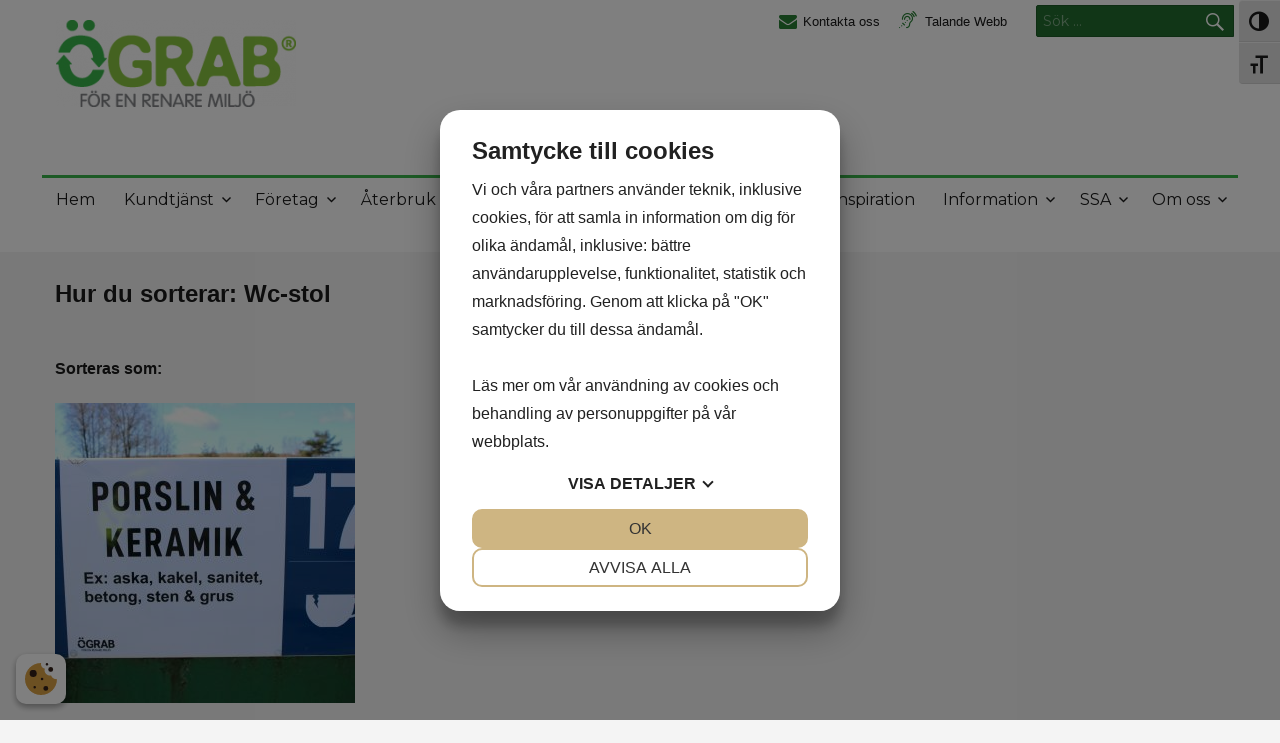

--- FILE ---
content_type: text/html; charset=UTF-8
request_url: https://www.ograb.se/sorteringsguiden/wc-stol/
body_size: 15822
content:
<!DOCTYPE html>
<html lang="sv"  xml:lang="sv" class="no-js">
<head> 
<script src="https://cookiemanager.dk/js/cm.js" data-cookiemanager="" data-domain="www.ograb.se" ></script>

	<meta charset="UTF-8">
	<meta name="viewport" content="width=device-width, initial-scale=1">
	<link rel="profile" href="https://gmpg.org/xfn/11">
	
<link rel="stylesheet" href="//maxcdn.bootstrapcdn.com/font-awesome/4.7.0/css/font-awesome.min.css">


<script src="https://ajax.googleapis.com/ajax/libs/jquery/3.2.1/jquery.min.js"></script>
<script>
jQuery(document).ready(function($)
{

	$(".sidebar .widget-title").click(function()
  {
    $(this).next(".textwidget").slideToggle();
	$(this).toggleClass("arrowup");
  });

});
</script>

<script type="text/javascript" src="//www.browsealoud.com/plus/scripts/ba.js"></script>
<script type="text/javascript">var _baTheme=0, _baMode='Aktivera Talande Webb', _baUseCookies=true, _baHideOnLoad=true;</script>

	<script>(function(html){html.className = html.className.replace(/\bno-js\b/,'js')})(document.documentElement);</script>
<title>Wc-stol &#8211; Östra Göinge Renhållnings AB</title>
<meta name='robots' content='max-image-preview:large' />

<!-- Google Tag Manager for WordPress by gtm4wp.com -->
<script data-cfasync="false" data-pagespeed-no-defer>
	var gtm4wp_datalayer_name = "dataLayer";
	var dataLayer = dataLayer || [];
</script>
<!-- End Google Tag Manager for WordPress by gtm4wp.com -->				<script>
								</script>
			<link rel='dns-prefetch' href='//fonts.googleapis.com' />
<link rel="alternate" type="application/rss+xml" title="Östra Göinge Renhållnings AB &raquo; Webbflöde" href="https://www.ograb.se/feed/" />
<link rel="alternate" type="application/rss+xml" title="Östra Göinge Renhållnings AB &raquo; Kommentarsflöde" href="https://www.ograb.se/comments/feed/" />
<link rel="alternate" title="oEmbed (JSON)" type="application/json+oembed" href="https://www.ograb.se/wp-json/oembed/1.0/embed?url=https%3A%2F%2Fwww.ograb.se%2Fsorteringsguiden%2Fwc-stol%2F" />
<link rel="alternate" title="oEmbed (XML)" type="text/xml+oembed" href="https://www.ograb.se/wp-json/oembed/1.0/embed?url=https%3A%2F%2Fwww.ograb.se%2Fsorteringsguiden%2Fwc-stol%2F&#038;format=xml" />
<style id='wp-img-auto-sizes-contain-inline-css' type='text/css'>
img:is([sizes=auto i],[sizes^="auto," i]){contain-intrinsic-size:3000px 1500px}
/*# sourceURL=wp-img-auto-sizes-contain-inline-css */
</style>
<style id='wp-emoji-styles-inline-css' type='text/css'>

	img.wp-smiley, img.emoji {
		display: inline !important;
		border: none !important;
		box-shadow: none !important;
		height: 1em !important;
		width: 1em !important;
		margin: 0 0.07em !important;
		vertical-align: -0.1em !important;
		background: none !important;
		padding: 0 !important;
	}
/*# sourceURL=wp-emoji-styles-inline-css */
</style>
<style id='wp-block-library-inline-css' type='text/css'>
:root{--wp-block-synced-color:#7a00df;--wp-block-synced-color--rgb:122,0,223;--wp-bound-block-color:var(--wp-block-synced-color);--wp-editor-canvas-background:#ddd;--wp-admin-theme-color:#007cba;--wp-admin-theme-color--rgb:0,124,186;--wp-admin-theme-color-darker-10:#006ba1;--wp-admin-theme-color-darker-10--rgb:0,107,160.5;--wp-admin-theme-color-darker-20:#005a87;--wp-admin-theme-color-darker-20--rgb:0,90,135;--wp-admin-border-width-focus:2px}@media (min-resolution:192dpi){:root{--wp-admin-border-width-focus:1.5px}}.wp-element-button{cursor:pointer}:root .has-very-light-gray-background-color{background-color:#eee}:root .has-very-dark-gray-background-color{background-color:#313131}:root .has-very-light-gray-color{color:#eee}:root .has-very-dark-gray-color{color:#313131}:root .has-vivid-green-cyan-to-vivid-cyan-blue-gradient-background{background:linear-gradient(135deg,#00d084,#0693e3)}:root .has-purple-crush-gradient-background{background:linear-gradient(135deg,#34e2e4,#4721fb 50%,#ab1dfe)}:root .has-hazy-dawn-gradient-background{background:linear-gradient(135deg,#faaca8,#dad0ec)}:root .has-subdued-olive-gradient-background{background:linear-gradient(135deg,#fafae1,#67a671)}:root .has-atomic-cream-gradient-background{background:linear-gradient(135deg,#fdd79a,#004a59)}:root .has-nightshade-gradient-background{background:linear-gradient(135deg,#330968,#31cdcf)}:root .has-midnight-gradient-background{background:linear-gradient(135deg,#020381,#2874fc)}:root{--wp--preset--font-size--normal:16px;--wp--preset--font-size--huge:42px}.has-regular-font-size{font-size:1em}.has-larger-font-size{font-size:2.625em}.has-normal-font-size{font-size:var(--wp--preset--font-size--normal)}.has-huge-font-size{font-size:var(--wp--preset--font-size--huge)}.has-text-align-center{text-align:center}.has-text-align-left{text-align:left}.has-text-align-right{text-align:right}.has-fit-text{white-space:nowrap!important}#end-resizable-editor-section{display:none}.aligncenter{clear:both}.items-justified-left{justify-content:flex-start}.items-justified-center{justify-content:center}.items-justified-right{justify-content:flex-end}.items-justified-space-between{justify-content:space-between}.screen-reader-text{border:0;clip-path:inset(50%);height:1px;margin:-1px;overflow:hidden;padding:0;position:absolute;width:1px;word-wrap:normal!important}.screen-reader-text:focus{background-color:#ddd;clip-path:none;color:#444;display:block;font-size:1em;height:auto;left:5px;line-height:normal;padding:15px 23px 14px;text-decoration:none;top:5px;width:auto;z-index:100000}html :where(.has-border-color){border-style:solid}html :where([style*=border-top-color]){border-top-style:solid}html :where([style*=border-right-color]){border-right-style:solid}html :where([style*=border-bottom-color]){border-bottom-style:solid}html :where([style*=border-left-color]){border-left-style:solid}html :where([style*=border-width]){border-style:solid}html :where([style*=border-top-width]){border-top-style:solid}html :where([style*=border-right-width]){border-right-style:solid}html :where([style*=border-bottom-width]){border-bottom-style:solid}html :where([style*=border-left-width]){border-left-style:solid}html :where(img[class*=wp-image-]){height:auto;max-width:100%}:where(figure){margin:0 0 1em}html :where(.is-position-sticky){--wp-admin--admin-bar--position-offset:var(--wp-admin--admin-bar--height,0px)}@media screen and (max-width:600px){html :where(.is-position-sticky){--wp-admin--admin-bar--position-offset:0px}}

/*# sourceURL=wp-block-library-inline-css */
</style><style id='global-styles-inline-css' type='text/css'>
:root{--wp--preset--aspect-ratio--square: 1;--wp--preset--aspect-ratio--4-3: 4/3;--wp--preset--aspect-ratio--3-4: 3/4;--wp--preset--aspect-ratio--3-2: 3/2;--wp--preset--aspect-ratio--2-3: 2/3;--wp--preset--aspect-ratio--16-9: 16/9;--wp--preset--aspect-ratio--9-16: 9/16;--wp--preset--color--black: #000000;--wp--preset--color--cyan-bluish-gray: #abb8c3;--wp--preset--color--white: #ffffff;--wp--preset--color--pale-pink: #f78da7;--wp--preset--color--vivid-red: #cf2e2e;--wp--preset--color--luminous-vivid-orange: #ff6900;--wp--preset--color--luminous-vivid-amber: #fcb900;--wp--preset--color--light-green-cyan: #7bdcb5;--wp--preset--color--vivid-green-cyan: #00d084;--wp--preset--color--pale-cyan-blue: #8ed1fc;--wp--preset--color--vivid-cyan-blue: #0693e3;--wp--preset--color--vivid-purple: #9b51e0;--wp--preset--gradient--vivid-cyan-blue-to-vivid-purple: linear-gradient(135deg,rgb(6,147,227) 0%,rgb(155,81,224) 100%);--wp--preset--gradient--light-green-cyan-to-vivid-green-cyan: linear-gradient(135deg,rgb(122,220,180) 0%,rgb(0,208,130) 100%);--wp--preset--gradient--luminous-vivid-amber-to-luminous-vivid-orange: linear-gradient(135deg,rgb(252,185,0) 0%,rgb(255,105,0) 100%);--wp--preset--gradient--luminous-vivid-orange-to-vivid-red: linear-gradient(135deg,rgb(255,105,0) 0%,rgb(207,46,46) 100%);--wp--preset--gradient--very-light-gray-to-cyan-bluish-gray: linear-gradient(135deg,rgb(238,238,238) 0%,rgb(169,184,195) 100%);--wp--preset--gradient--cool-to-warm-spectrum: linear-gradient(135deg,rgb(74,234,220) 0%,rgb(151,120,209) 20%,rgb(207,42,186) 40%,rgb(238,44,130) 60%,rgb(251,105,98) 80%,rgb(254,248,76) 100%);--wp--preset--gradient--blush-light-purple: linear-gradient(135deg,rgb(255,206,236) 0%,rgb(152,150,240) 100%);--wp--preset--gradient--blush-bordeaux: linear-gradient(135deg,rgb(254,205,165) 0%,rgb(254,45,45) 50%,rgb(107,0,62) 100%);--wp--preset--gradient--luminous-dusk: linear-gradient(135deg,rgb(255,203,112) 0%,rgb(199,81,192) 50%,rgb(65,88,208) 100%);--wp--preset--gradient--pale-ocean: linear-gradient(135deg,rgb(255,245,203) 0%,rgb(182,227,212) 50%,rgb(51,167,181) 100%);--wp--preset--gradient--electric-grass: linear-gradient(135deg,rgb(202,248,128) 0%,rgb(113,206,126) 100%);--wp--preset--gradient--midnight: linear-gradient(135deg,rgb(2,3,129) 0%,rgb(40,116,252) 100%);--wp--preset--font-size--small: 13px;--wp--preset--font-size--medium: 20px;--wp--preset--font-size--large: 36px;--wp--preset--font-size--x-large: 42px;--wp--preset--spacing--20: 0.44rem;--wp--preset--spacing--30: 0.67rem;--wp--preset--spacing--40: 1rem;--wp--preset--spacing--50: 1.5rem;--wp--preset--spacing--60: 2.25rem;--wp--preset--spacing--70: 3.38rem;--wp--preset--spacing--80: 5.06rem;--wp--preset--shadow--natural: 6px 6px 9px rgba(0, 0, 0, 0.2);--wp--preset--shadow--deep: 12px 12px 50px rgba(0, 0, 0, 0.4);--wp--preset--shadow--sharp: 6px 6px 0px rgba(0, 0, 0, 0.2);--wp--preset--shadow--outlined: 6px 6px 0px -3px rgb(255, 255, 255), 6px 6px rgb(0, 0, 0);--wp--preset--shadow--crisp: 6px 6px 0px rgb(0, 0, 0);}:where(.is-layout-flex){gap: 0.5em;}:where(.is-layout-grid){gap: 0.5em;}body .is-layout-flex{display: flex;}.is-layout-flex{flex-wrap: wrap;align-items: center;}.is-layout-flex > :is(*, div){margin: 0;}body .is-layout-grid{display: grid;}.is-layout-grid > :is(*, div){margin: 0;}:where(.wp-block-columns.is-layout-flex){gap: 2em;}:where(.wp-block-columns.is-layout-grid){gap: 2em;}:where(.wp-block-post-template.is-layout-flex){gap: 1.25em;}:where(.wp-block-post-template.is-layout-grid){gap: 1.25em;}.has-black-color{color: var(--wp--preset--color--black) !important;}.has-cyan-bluish-gray-color{color: var(--wp--preset--color--cyan-bluish-gray) !important;}.has-white-color{color: var(--wp--preset--color--white) !important;}.has-pale-pink-color{color: var(--wp--preset--color--pale-pink) !important;}.has-vivid-red-color{color: var(--wp--preset--color--vivid-red) !important;}.has-luminous-vivid-orange-color{color: var(--wp--preset--color--luminous-vivid-orange) !important;}.has-luminous-vivid-amber-color{color: var(--wp--preset--color--luminous-vivid-amber) !important;}.has-light-green-cyan-color{color: var(--wp--preset--color--light-green-cyan) !important;}.has-vivid-green-cyan-color{color: var(--wp--preset--color--vivid-green-cyan) !important;}.has-pale-cyan-blue-color{color: var(--wp--preset--color--pale-cyan-blue) !important;}.has-vivid-cyan-blue-color{color: var(--wp--preset--color--vivid-cyan-blue) !important;}.has-vivid-purple-color{color: var(--wp--preset--color--vivid-purple) !important;}.has-black-background-color{background-color: var(--wp--preset--color--black) !important;}.has-cyan-bluish-gray-background-color{background-color: var(--wp--preset--color--cyan-bluish-gray) !important;}.has-white-background-color{background-color: var(--wp--preset--color--white) !important;}.has-pale-pink-background-color{background-color: var(--wp--preset--color--pale-pink) !important;}.has-vivid-red-background-color{background-color: var(--wp--preset--color--vivid-red) !important;}.has-luminous-vivid-orange-background-color{background-color: var(--wp--preset--color--luminous-vivid-orange) !important;}.has-luminous-vivid-amber-background-color{background-color: var(--wp--preset--color--luminous-vivid-amber) !important;}.has-light-green-cyan-background-color{background-color: var(--wp--preset--color--light-green-cyan) !important;}.has-vivid-green-cyan-background-color{background-color: var(--wp--preset--color--vivid-green-cyan) !important;}.has-pale-cyan-blue-background-color{background-color: var(--wp--preset--color--pale-cyan-blue) !important;}.has-vivid-cyan-blue-background-color{background-color: var(--wp--preset--color--vivid-cyan-blue) !important;}.has-vivid-purple-background-color{background-color: var(--wp--preset--color--vivid-purple) !important;}.has-black-border-color{border-color: var(--wp--preset--color--black) !important;}.has-cyan-bluish-gray-border-color{border-color: var(--wp--preset--color--cyan-bluish-gray) !important;}.has-white-border-color{border-color: var(--wp--preset--color--white) !important;}.has-pale-pink-border-color{border-color: var(--wp--preset--color--pale-pink) !important;}.has-vivid-red-border-color{border-color: var(--wp--preset--color--vivid-red) !important;}.has-luminous-vivid-orange-border-color{border-color: var(--wp--preset--color--luminous-vivid-orange) !important;}.has-luminous-vivid-amber-border-color{border-color: var(--wp--preset--color--luminous-vivid-amber) !important;}.has-light-green-cyan-border-color{border-color: var(--wp--preset--color--light-green-cyan) !important;}.has-vivid-green-cyan-border-color{border-color: var(--wp--preset--color--vivid-green-cyan) !important;}.has-pale-cyan-blue-border-color{border-color: var(--wp--preset--color--pale-cyan-blue) !important;}.has-vivid-cyan-blue-border-color{border-color: var(--wp--preset--color--vivid-cyan-blue) !important;}.has-vivid-purple-border-color{border-color: var(--wp--preset--color--vivid-purple) !important;}.has-vivid-cyan-blue-to-vivid-purple-gradient-background{background: var(--wp--preset--gradient--vivid-cyan-blue-to-vivid-purple) !important;}.has-light-green-cyan-to-vivid-green-cyan-gradient-background{background: var(--wp--preset--gradient--light-green-cyan-to-vivid-green-cyan) !important;}.has-luminous-vivid-amber-to-luminous-vivid-orange-gradient-background{background: var(--wp--preset--gradient--luminous-vivid-amber-to-luminous-vivid-orange) !important;}.has-luminous-vivid-orange-to-vivid-red-gradient-background{background: var(--wp--preset--gradient--luminous-vivid-orange-to-vivid-red) !important;}.has-very-light-gray-to-cyan-bluish-gray-gradient-background{background: var(--wp--preset--gradient--very-light-gray-to-cyan-bluish-gray) !important;}.has-cool-to-warm-spectrum-gradient-background{background: var(--wp--preset--gradient--cool-to-warm-spectrum) !important;}.has-blush-light-purple-gradient-background{background: var(--wp--preset--gradient--blush-light-purple) !important;}.has-blush-bordeaux-gradient-background{background: var(--wp--preset--gradient--blush-bordeaux) !important;}.has-luminous-dusk-gradient-background{background: var(--wp--preset--gradient--luminous-dusk) !important;}.has-pale-ocean-gradient-background{background: var(--wp--preset--gradient--pale-ocean) !important;}.has-electric-grass-gradient-background{background: var(--wp--preset--gradient--electric-grass) !important;}.has-midnight-gradient-background{background: var(--wp--preset--gradient--midnight) !important;}.has-small-font-size{font-size: var(--wp--preset--font-size--small) !important;}.has-medium-font-size{font-size: var(--wp--preset--font-size--medium) !important;}.has-large-font-size{font-size: var(--wp--preset--font-size--large) !important;}.has-x-large-font-size{font-size: var(--wp--preset--font-size--x-large) !important;}
/*# sourceURL=global-styles-inline-css */
</style>

<style id='classic-theme-styles-inline-css' type='text/css'>
/*! This file is auto-generated */
.wp-block-button__link{color:#fff;background-color:#32373c;border-radius:9999px;box-shadow:none;text-decoration:none;padding:calc(.667em + 2px) calc(1.333em + 2px);font-size:1.125em}.wp-block-file__button{background:#32373c;color:#fff;text-decoration:none}
/*# sourceURL=/wp-includes/css/classic-themes.min.css */
</style>
<link rel='stylesheet' id='contact-form-7-css' href='https://www.ograb.se/wp-content/plugins/contact-form-7/includes/css/styles.css?ver=6.1.4' type='text/css' media='all' />
<link rel='stylesheet' id='collapscore-css-css' href='https://www.ograb.se/wp-content/plugins/jquery-collapse-o-matic/css/core_style.css?ver=1.0' type='text/css' media='all' />
<link rel='stylesheet' id='collapseomatic-css-css' href='https://www.ograb.se/wp-content/plugins/jquery-collapse-o-matic/css/light_style.css?ver=1.6' type='text/css' media='all' />
<link rel='stylesheet' id='mp-ftpair-style-css' href='https://www.ograb.se/wp-content/plugins/mypuzzle-find-the-pair-a-memory-game/css/ftpair-mypuzzle.css?ver=cf40d6b78ff5dd76f45856223fb79b6c' type='text/css' media='all' />
<link rel='stylesheet' id='nsi-style-css' href='https://www.ograb.se/wp-content/plugins/sortit/assets/css/style.css?ver=1.0.0' type='text/css' media='all' />
<link rel='stylesheet' id='elusive-style-css' href='https://www.ograb.se/wp-content/plugins/widget-icon/assets/elusive/css/elusive-webfont.css?ver=cf40d6b78ff5dd76f45856223fb79b6c' type='text/css' media='all' />
<link rel='stylesheet' id='font-awesome-style-css' href='https://www.ograb.se/wp-content/plugins/widget-icon/assets/font-awesome/css/font-awesome.min.css?ver=cf40d6b78ff5dd76f45856223fb79b6c' type='text/css' media='all' />
<link rel='stylesheet' id='widget-icon-front-style-css' href='https://www.ograb.se/wp-content/plugins/widget-icon/css/widget-icon-front.css?ver=cf40d6b78ff5dd76f45856223fb79b6c' type='text/css' media='all' />
<link rel='stylesheet' id='ui-font-css' href='https://www.ograb.se/wp-content/plugins/wp-accessibility/toolbar/fonts/css/a11y-toolbar.css?ver=2.2.6' type='text/css' media='all' />
<link rel='stylesheet' id='wpa-toolbar-css' href='https://www.ograb.se/wp-content/plugins/wp-accessibility/toolbar/css/a11y.css?ver=2.2.6' type='text/css' media='all' />
<link rel='stylesheet' id='ui-fontsize.css-css' href='https://www.ograb.se/wp-content/plugins/wp-accessibility/toolbar/css/a11y-fontsize.css?ver=2.2.6' type='text/css' media='all' />
<style id='ui-fontsize.css-inline-css' type='text/css'>
html { --wpa-font-size: clamp( 24px, 1.5rem, 36px ); --wpa-h1-size : clamp( 48px, 3rem, 72px ); --wpa-h2-size : clamp( 40px, 2.5rem, 60px ); --wpa-h3-size : clamp( 32px, 2rem, 48px ); --wpa-h4-size : clamp( 28px, 1.75rem, 42px ); --wpa-sub-list-size: 1.1em; --wpa-sub-sub-list-size: 1em; } 
/*# sourceURL=ui-fontsize.css-inline-css */
</style>
<link rel='stylesheet' id='wpa-style-css' href='https://www.ograb.se/wp-content/plugins/wp-accessibility/css/wpa-style.css?ver=2.2.6' type='text/css' media='all' />
<style id='wpa-style-inline-css' type='text/css'>

.wpa-hide-ltr#skiplinks a, .wpa-hide-ltr#skiplinks a:hover, .wpa-hide-ltr#skiplinks a:visited {
	
}
.wpa-hide-ltr#skiplinks a:active,  .wpa-hide-ltr#skiplinks a:focus {
	
}
	
		:focus { outline: 2px solid #8ac640!important; outline-offset: 2px !important; }
		:root { --admin-bar-top : 7px; }
/*# sourceURL=wpa-style-inline-css */
</style>
<link rel='stylesheet' id='twentysixteen-fonts-css' href='https://fonts.googleapis.com/css?family=Merriweather%3A400%2C700%2C900%2C400italic%2C700italic%2C900italic%7CMontserrat%3A400%2C700%7CInconsolata%3A400&#038;subset=latin%2Clatin-ext' type='text/css' media='all' />
<link rel='stylesheet' id='genericons-css' href='https://www.ograb.se/wp-content/themes/ograb/genericons/genericons.css?ver=3.4.1' type='text/css' media='all' />
<link rel='stylesheet' id='twentysixteen-style-css' href='https://www.ograb.se/wp-content/themes/ograb/style.css?ver=cf40d6b78ff5dd76f45856223fb79b6c' type='text/css' media='all' />
<style id='twentysixteen-style-inline-css' type='text/css'>

		/* Custom Link Color */
		.menu-toggle:hover,
		.menu-toggle:focus,
		a,
		.main-navigation a:hover,
		.main-navigation a:focus,
		.dropdown-toggle:hover,
		.dropdown-toggle:focus,
		.social-navigation a:hover:before,
		.social-navigation a:focus:before,
		.post-navigation a:hover .post-title,
		.post-navigation a:focus .post-title,
		.tagcloud a:hover,
		.tagcloud a:focus,
		.site-branding .site-title a:hover,
		.site-branding .site-title a:focus,
		.entry-title a:hover,
		.entry-title a:focus,
		.entry-footer a:hover,
		.entry-footer a:focus,
		.comment-metadata a:hover,
		.comment-metadata a:focus,
		.pingback .comment-edit-link:hover,
		.pingback .comment-edit-link:focus,
		.comment-reply-link,
		.comment-reply-link:hover,
		.comment-reply-link:focus,
		.required,
		.site-info a:hover,
		.site-info a:focus {
			color: #005901;
		}

		mark,
		ins,
		button:hover,
		button:focus,
		input[type="button"]:hover,
		input[type="button"]:focus,
		input[type="reset"]:hover,
		input[type="reset"]:focus,
		input[type="submit"]:hover,
		input[type="submit"]:focus,
		.pagination .prev:hover,
		.pagination .prev:focus,
		.pagination .next:hover,
		.pagination .next:focus,
		.widget_calendar tbody a,
		.page-links a:hover,
		.page-links a:focus {
			background-color: #005901;
		}

		input[type="date"]:focus,
		input[type="time"]:focus,
		input[type="datetime-local"]:focus,
		input[type="week"]:focus,
		input[type="month"]:focus,
		input[type="text"]:focus,
		input[type="email"]:focus,
		input[type="url"]:focus,
		input[type="password"]:focus,
		input[type="search"]:focus,
		input[type="tel"]:focus,
		input[type="number"]:focus,
		textarea:focus,
		.tagcloud a:hover,
		.tagcloud a:focus,
		.menu-toggle:hover,
		.menu-toggle:focus {
			border-color: #005901;
		}

		@media screen and (min-width: 56.875em) {
			.main-navigation li:hover > a,
			.main-navigation li.focus > a {
				color: #005901;
			}
		}
	
/*# sourceURL=twentysixteen-style-inline-css */
</style>
<link rel='stylesheet' id='fancybox-css' href='https://www.ograb.se/wp-content/plugins/easy-fancybox/fancybox/1.5.4/jquery.fancybox.min.css?ver=cf40d6b78ff5dd76f45856223fb79b6c' type='text/css' media='screen' />
<style id='fancybox-inline-css' type='text/css'>
#fancybox-outer{background:#ffffff}#fancybox-content{background:#ffffff;border-color:#ffffff;color:#000000;}#fancybox-title,#fancybox-title-float-main{color:#fff}
/*# sourceURL=fancybox-inline-css */
</style>
<script type="text/javascript" src="https://www.ograb.se/wp-includes/js/jquery/jquery.min.js?ver=3.7.1" id="jquery-core-js"></script>
<script type="text/javascript" src="https://www.ograb.se/wp-includes/js/jquery/jquery-migrate.min.js?ver=3.4.1" id="jquery-migrate-js"></script>
<script type="text/javascript" src="https://www.ograb.se/wp-content/plugins/mypuzzle-find-the-pair-a-memory-game/js/ftpair-mypuzzle.js?ver=cf40d6b78ff5dd76f45856223fb79b6c" id="mp-ftpair-js-js"></script>
<link rel="https://api.w.org/" href="https://www.ograb.se/wp-json/" /><link rel="alternate" title="JSON" type="application/json" href="https://www.ograb.se/wp-json/wp/v2/avfall/5672" /><link rel="EditURI" type="application/rsd+xml" title="RSD" href="https://www.ograb.se/xmlrpc.php?rsd" />
<link rel="canonical" href="https://www.ograb.se/sorteringsguiden/wc-stol/" />

<!-- Google Tag Manager for WordPress by gtm4wp.com -->
<!-- GTM Container placement set to automatic -->
<script data-cfasync="false" data-pagespeed-no-defer>
	var dataLayer_content = {"pagePostType":"avfall","pagePostType2":"single-avfall"};
	dataLayer.push( dataLayer_content );
</script>
<script data-cfasync="false" data-pagespeed-no-defer>
(function(w,d,s,l,i){w[l]=w[l]||[];w[l].push({'gtm.start':
new Date().getTime(),event:'gtm.js'});var f=d.getElementsByTagName(s)[0],
j=d.createElement(s),dl=l!='dataLayer'?'&l='+l:'';j.async=true;j.src=
'//www.googletagmanager.com/gtm.js?id='+i+dl;f.parentNode.insertBefore(j,f);
})(window,document,'script','dataLayer','GTM-NBLFJ6M');
</script>
<!-- End Google Tag Manager for WordPress by gtm4wp.com -->	<style type="text/css" id="twentysixteen-header-css">
		.site-branding {
			margin: 0 auto 0 0;
		}

		.site-branding .site-title,
		.site-description {
			clip: rect(1px, 1px, 1px, 1px);
			position: absolute;
		}
	</style>
	<style type="text/css" id="custom-background-css">
body.custom-background { background-color: #f4f4f4; }
</style>
	<link rel="icon" href="https://www.ograb.se/wp-content/uploads/2018/01/cropped-Ograb_vit-symbol_grön-cirkel-genomskinlig-32x32.png" sizes="32x32" />
<link rel="icon" href="https://www.ograb.se/wp-content/uploads/2018/01/cropped-Ograb_vit-symbol_grön-cirkel-genomskinlig-192x192.png" sizes="192x192" />
<link rel="apple-touch-icon" href="https://www.ograb.se/wp-content/uploads/2018/01/cropped-Ograb_vit-symbol_grön-cirkel-genomskinlig-180x180.png" />
<meta name="msapplication-TileImage" content="https://www.ograb.se/wp-content/uploads/2018/01/cropped-Ograb_vit-symbol_grön-cirkel-genomskinlig-270x270.png" />
		<style type="text/css" id="wp-custom-css">
			.my_button {
background: #4B55E3;
color:  white;
padding:  5px;
width: 130px;
text-align: center;
}

.my_button.colomat-hover{
 background: #999;
text-decoration: none;
}

.my_content{
margin-left: 0;
}

.responsive-tabs__list__item { background:#fff !important; margin:0 5px 0 0 !important; border-radius:0px !important; font-size:0.9em !important; }
.responsive-tabs__list__item--active { border-top-left-radius:0px !important; background:#8ac640 !important; color:#fff !important; border:0px !important; border-bottom:1px solid #689426 !important; }
.responsive-tabs .responsive-tabs__panel { border:0px !important; border-top:3px solid #689426 !important; padding-bottom:12px !important; padding-top:25px !important;  }

@media all and (max-width:1165px){
	h4.collapseomatic { font-size:1em !important; }
}
@media all and (max-width:1028px){
	h4.collapseomatic { font-size:0.8em !important; letter-spacing:0px !important; }
}
@media all and (max-width:780px){
	h4.collapseomatic { font-size:1em !important; letter-spacing:0px !important; margin-top:30px !important; }
}		</style>
		</head>

<body data-rsssl=1 class="wp-singular avfall-template-default single single-avfall postid-5672 custom-background wp-custom-logo wp-theme-ograb wpa-excerpt">

	<div id="header-wrapper" class="site-inner">

		<div id="header-topmenu" style="display: none;">
							<nav>
				<div class="menu-topmenu-container"><ul id="menu-topmenu" class="topmenu-menu"><li id="menu-item-7930" class="menu-item menu-item-type-custom menu-item-object-custom menu-item-7930"><a href="/kontakt/"><i class="font-awesome icon-envelope"></i> Kontakta oss</a></li>
</ul></div>				<a id="bapluslogo" class="logo" title="Aktivera Talande Webb" onclick="toggleBar();" href="#"><i class="fa fa-assistive-listening-systems" aria-hidden="true"></i> Talande Webb</a>

				<div id="search_topmenu" style="float:right;">
<form role="search" method="get" class="search-form" action="https://www.ograb.se/">
	<label>
		<span class="screen-reader-text">Sök efter:</span>
		<input type="search" class="search-field" placeholder="Sök &hellip;" value="" name="s" />
	</label>
	<button type="submit" class="search-submit"><span class="screen-reader-text">Sök</span></button>
</form>
</div>
				</nav>
					</div>

		<header id="masthead" class="site-header">



	<div class="site-header-main">

				<div class="site-branding">


<a href="https://www.ograb.se/" class="custom-logo-link" rel="home"><img width="240" height="87" src="https://www.ograb.se/wp-content/uploads/2017/12/cropped-ograb-logo-1.png" class="custom-logo" alt="Östra Göinge Renhållnings AB" decoding="async" longdesc="https://www.ograb.se?longdesc=7910&amp;referrer=5672" id="longdesc-return-7910" /></a>
											<p class="site-title"><a href="https://www.ograb.se/" rel="home">Östra Göinge Renhållnings AB</a></p>
											<p class="site-description">För en renare miljö</p>
					
				</div><!-- .site-branding -->



	<div id="header-widgets">
<div class="header-lang">

</div>

<div id="search" style="float:right;">
<form role="search" method="get" class="search-form" action="https://www.ograb.se/">
	<label>
		<span class="screen-reader-text">Sök efter:</span>
		<input type="search" class="search-field" placeholder="Sök &hellip;" value="" name="s" />
	</label>
	<button type="submit" class="search-submit"><span class="screen-reader-text">Sök</span></button>
</form>
</div>

	</div><!-- #header-widgets -->


									<button id="menu-toggle" class="menu-toggle">Meny</button>

					<div id="site-header-menu" class="site-header-menu">
													<nav id="site-navigation" class="main-navigation" role="navigation" aria-label="Primär meny">
								<div class="menu-huvudmeny-container"><ul id="menu-huvudmeny" class="primary-menu"><li id="menu-item-125" class="menu-item menu-item-type-post_type menu-item-object-page menu-item-home menu-item-125"><a href="https://www.ograb.se/">Hem</a></li>
<li id="menu-item-58" class="menu-item menu-item-type-post_type menu-item-object-page menu-item-has-children menu-item-58"><a href="https://www.ograb.se/kundtjanst/">Kundtjänst</a>
<ul class="sub-menu">
	<li id="menu-item-208" class="menu-item menu-item-type-post_type menu-item-object-page menu-item-has-children menu-item-208"><a href="https://www.ograb.se/kundtjanst/abonnemang-och-taxor/">Abonnemang och taxor</a>
	<ul class="sub-menu">
		<li id="menu-item-9866" class="menu-item menu-item-type-post_type menu-item-object-page menu-item-9866"><a href="https://www.ograb.se/kundtjanst/abonnemang-och-taxor/avfallstaxa-2023/">Avfallstaxa 2026</a></li>
		<li id="menu-item-223" class="menu-item menu-item-type-post_type menu-item-object-page menu-item-has-children menu-item-223"><a href="https://www.ograb.se/kundtjanst/abonnemang-och-taxor/villor-och-fritidshus/">Villor och fritidshus</a>
		<ul class="sub-menu">
			<li id="menu-item-231" class="menu-item menu-item-type-post_type menu-item-object-page menu-item-231"><a href="https://www.ograb.se/kundtjanst/abonnemang-och-taxor/villor-och-fritidshus/andra-tjanst/">Ändra / Lägg till tjänst</a></li>
			<li id="menu-item-234" class="menu-item menu-item-type-post_type menu-item-object-page menu-item-234"><a href="https://www.ograb.se/kundtjanst/abonnemang-och-taxor/villor-och-fritidshus/delat-abonnemang/">Delat abonnemang</a></li>
			<li id="menu-item-2994" class="menu-item menu-item-type-post_type menu-item-object-page menu-item-2994"><a href="https://www.ograb.se/kundtjanst/abonnemang-och-taxor/villor-och-fritidshus/agarbytesblankett/">Ägarbyte</a></li>
			<li id="menu-item-7285" class="menu-item menu-item-type-post_type menu-item-object-page menu-item-7285"><a href="https://www.ograb.se/kundtjanst/abonnemang-och-taxor/villor-och-fritidshus/uppehall-i-renhallningen/">Uppehåll i renhållningen</a></li>
		</ul>
</li>
		<li id="menu-item-227" class="menu-item menu-item-type-post_type menu-item-object-page menu-item-227"><a href="https://www.ograb.se/kundtjanst/abonnemang-och-taxor/flerfamiljshus/">Flerfamiljshus</a></li>
		<li id="menu-item-8173" class="menu-item menu-item-type-post_type menu-item-object-page menu-item-8173"><a href="https://www.ograb.se/kundtjanst/abonnemang-och-taxor/blanketter/">Blanketter</a></li>
	</ul>
</li>
	<li id="menu-item-329" class="menu-item menu-item-type-post_type menu-item-object-page menu-item-has-children menu-item-329"><a href="https://www.ograb.se/kundtjanst/bestall-produkter-och-tjanster-ss/">Produkter och tjänster</a>
	<ul class="sub-menu">
		<li id="menu-item-2647" class="menu-item menu-item-type-post_type menu-item-object-page menu-item-2647"><a href="https://www.ograb.se/kundtjanst/bestall-produkter-och-tjanster-ss/kompostjord/">Kompostjord</a></li>
		<li id="menu-item-2995" class="menu-item menu-item-type-post_type menu-item-object-page menu-item-2995"><a href="https://www.ograb.se/kundtjanst/bestall-produkter-och-tjanster-ss/matavfallspasar/">Matavfallspåsar</a></li>
		<li id="menu-item-11566" class="menu-item menu-item-type-post_type menu-item-object-page menu-item-11566"><a href="https://www.ograb.se/kundtjanst/bestall-produkter-och-tjanster-ss/11561-2/">Minimizer</a></li>
		<li id="menu-item-7160" class="menu-item menu-item-type-post_type menu-item-object-page menu-item-7160"><a href="https://www.ograb.se/kundtjanst/bestall-produkter-och-tjanster-ss/dekaler/">Dekaler</a></li>
		<li id="menu-item-300" class="menu-item menu-item-type-post_type menu-item-object-page menu-item-300"><a href="https://www.ograb.se/kundtjanst/bestall-produkter-och-tjanster-ss/sms-avisering/">SMS-avisering</a></li>
		<li id="menu-item-13140" class="menu-item menu-item-type-post_type menu-item-object-page menu-item-13140"><a href="https://www.ograb.se/kundtjanst/bestall-produkter-och-tjanster-ss/miljostation/">Miljöstation</a></li>
		<li id="menu-item-307" class="menu-item menu-item-type-post_type menu-item-object-page menu-item-307"><a href="https://www.ograb.se/kundtjanst/bestall-produkter-och-tjanster-ss/container/">Container</a></li>
		<li id="menu-item-278" class="menu-item menu-item-type-post_type menu-item-object-page menu-item-278"><a href="https://www.ograb.se/kundtjanst/bestall-produkter-och-tjanster-ss/bestall-tjanster-och-produkter/">Övriga ärenden</a></li>
	</ul>
</li>
	<li id="menu-item-314" class="menu-item menu-item-type-post_type menu-item-object-page menu-item-314"><a href="https://www.ograb.se/kundtjanst/grovavfall-deponi-och-farligt-avfall/">Grovavfall, Porslin &#038; Keramik och Farligt avfall</a></li>
	<li id="menu-item-322" class="menu-item menu-item-type-post_type menu-item-object-page menu-item-has-children menu-item-322"><a href="https://www.ograb.se/kundtjanst/enskilt-avlopp/">Enskilt avlopp</a>
	<ul class="sub-menu">
		<li id="menu-item-7296" class="menu-item menu-item-type-post_type menu-item-object-page menu-item-7296"><a href="https://www.ograb.se/kundtjanst/enskilt-avlopp/dispenser/">Dispenser</a></li>
	</ul>
</li>
	<li id="menu-item-266" class="menu-item menu-item-type-post_type menu-item-object-page menu-item-266"><a href="https://www.ograb.se/kundtjanst/betaltjanster/">Betaltjänster</a></li>
	<li id="menu-item-1187" class="menu-item menu-item-type-post_type menu-item-object-page menu-item-1187"><a href="https://www.ograb.se/kundtjanst/sorteringsguiden/">Sorteringsguiden</a></li>
	<li id="menu-item-9384" class="menu-item menu-item-type-post_type menu-item-object-page menu-item-has-children menu-item-9384"><a href="https://www.ograb.se/kundtjanst/tank-pa-infor-tommning-2/">Tänk på inför tömmning</a>
	<ul class="sub-menu">
		<li id="menu-item-9479" class="menu-item menu-item-type-post_type menu-item-object-page menu-item-9479"><a href="https://www.ograb.se/kundtjanst/tank-pa-infor-tommning-2/avfallskarl/">Avfallskärlen</a></li>
		<li id="menu-item-9478" class="menu-item menu-item-type-post_type menu-item-object-page menu-item-9478"><a href="https://www.ograb.se/kundtjanst/tank-pa-infor-tommning-2/9407-2/">Slamtömning</a></li>
	</ul>
</li>
	<li id="menu-item-13598" class="menu-item menu-item-type-post_type menu-item-object-page menu-item-13598"><a href="https://www.ograb.se/kundtjanst/varfor-ar-mitt-karl-inte-tomt/">Varför är mitt kärl inte tömt?</a></li>
	<li id="menu-item-335" class="menu-item menu-item-type-post_type menu-item-object-page menu-item-335"><a href="https://www.ograb.se/kundtjanst/tomningskalender/">Tömningskalender</a></li>
	<li id="menu-item-11504" class="menu-item menu-item-type-post_type menu-item-object-page menu-item-11504"><a href="https://www.ograb.se/kundtjanst/tips-vinter/">Tips inför tömning av avfall på vintern.</a></li>
	<li id="menu-item-253" class="menu-item menu-item-type-post_type menu-item-object-page menu-item-253"><a href="https://www.ograb.se/kundtjanst/vanliga-fragor/">Vanliga frågor</a></li>
</ul>
</li>
<li id="menu-item-57" class="menu-item menu-item-type-post_type menu-item-object-page menu-item-has-children menu-item-57"><a href="https://www.ograb.se/foretag/">Företag</a>
<ul class="sub-menu">
	<li id="menu-item-67" class="menu-item menu-item-type-post_type menu-item-object-page menu-item-67"><a href="https://www.ograb.se/foretag/prislista-storre-mangder-foretag/">Lämna avfall</a></li>
	<li id="menu-item-152" class="menu-item menu-item-type-post_type menu-item-object-page menu-item-152"><a href="https://www.ograb.se/foretag/jamforligt-avfall/">Jämförligt Avfall</a></li>
	<li id="menu-item-157" class="menu-item menu-item-type-post_type menu-item-object-page menu-item-157"><a href="https://www.ograb.se/foretag/foretagskortet/">Företagskortet</a></li>
	<li id="menu-item-547" class="menu-item menu-item-type-post_type menu-item-object-page menu-item-547"><a href="https://www.ograb.se/foretag/producentansvar/">Producentansvar</a></li>
	<li id="menu-item-1899" class="menu-item menu-item-type-post_type menu-item-object-page menu-item-1899"><a href="https://www.ograb.se/foretag/hyreshus/">Hyreshus</a></li>
	<li id="menu-item-8573" class="menu-item menu-item-type-post_type menu-item-object-page menu-item-8573"><a href="https://www.ograb.se/foretag/avlamnarintyg-for-elavfall/">Avlämnarintyg för elavfall</a></li>
</ul>
</li>
<li id="menu-item-9567" class="menu-item menu-item-type-post_type menu-item-object-page menu-item-has-children menu-item-9567"><a href="https://www.ograb.se/aterbruk/">Återbruk</a>
<ul class="sub-menu">
	<li id="menu-item-9579" class="menu-item menu-item-type-post_type menu-item-object-page menu-item-9579"><a href="https://www.ograb.se/aterbruk/avfallstrappan/">Avfallstrappan</a></li>
	<li id="menu-item-10344" class="menu-item menu-item-type-post_type menu-item-object-page menu-item-10344"><a href="https://www.ograb.se/aterbruk/byggaterbruket/">Byggåterbruket</a></li>
	<li id="menu-item-9589" class="menu-item menu-item-type-post_type menu-item-object-page menu-item-9589"><a href="https://www.ograb.se/aterbruk/krukans-aterbruk/">Krukans Återbruk</a></li>
	<li id="menu-item-9600" class="menu-item menu-item-type-post_type menu-item-object-page menu-item-9600"><a href="https://www.ograb.se/aterbruk/vitvaror/">Vitvaror</a></li>
	<li id="menu-item-9629" class="menu-item menu-item-type-post_type menu-item-object-page menu-item-has-children menu-item-9629"><a href="https://www.ograb.se/aterbruk/skapet-tage/">Skåpet TaGe</a>
	<ul class="sub-menu">
		<li id="menu-item-10197" class="menu-item menu-item-type-post_type menu-item-object-page menu-item-10197"><a href="https://www.ograb.se/aterbruk/skapet-tage/smedjebackens-forskola-i-sibbhult/">Smedjebackens förskola i Sibbhult</a></li>
	</ul>
</li>
	<li id="menu-item-9649" class="menu-item menu-item-type-post_type menu-item-object-page menu-item-9649"><a href="https://www.ograb.se/aterbruk/fritidsbanken/">Fritidsbanken</a></li>
	<li id="menu-item-9664" class="menu-item menu-item-type-post_type menu-item-object-page menu-item-9664"><a href="https://www.ograb.se/aterbruk/aterbrukscontainer/">Återbrukscontainer</a></li>
	<li id="menu-item-13327" class="menu-item menu-item-type-post_type menu-item-object-page menu-item-13327"><a href="https://www.ograb.se/sortering/textil/">Textil</a></li>
</ul>
</li>
<li id="menu-item-56" class="menu-item menu-item-type-post_type menu-item-object-page menu-item-has-children menu-item-56"><a href="https://www.ograb.se/avc/">Återvinningscentralerna</a>
<ul class="sub-menu">
	<li id="menu-item-691" class="menu-item menu-item-type-post_type menu-item-object-page menu-item-has-children menu-item-691"><a href="https://www.ograb.se/avc/atervinningscentralerna/">Våra återvinningscentraler</a>
	<ul class="sub-menu">
		<li id="menu-item-746" class="menu-item menu-item-type-post_type menu-item-object-page menu-item-746"><a href="https://www.ograb.se/avc/atervinningscentralerna/kattarp-avc/">Kattarp ÅVC</a></li>
		<li id="menu-item-767" class="menu-item menu-item-type-post_type menu-item-object-page menu-item-767"><a href="https://www.ograb.se/avc/atervinningscentralerna/sibbhult-avc/">Sibbhult ÅVC</a></li>
		<li id="menu-item-768" class="menu-item menu-item-type-post_type menu-item-object-page menu-item-768"><a href="https://www.ograb.se/avc/atervinningscentralerna/knislinge-avc/">Knislinge ÅVC</a></li>
		<li id="menu-item-690" class="menu-item menu-item-type-post_type menu-item-object-page menu-item-690"><a href="https://www.ograb.se/avc/atervinningscentralerna/osby-avc/">Osby ÅVC</a></li>
		<li id="menu-item-723" class="menu-item menu-item-type-post_type menu-item-object-page menu-item-723"><a href="https://www.ograb.se/avc/atervinningscentralerna/killeberg-avc/">Killeberg ÅVC</a></li>
		<li id="menu-item-724" class="menu-item menu-item-type-post_type menu-item-object-page menu-item-724"><a href="https://www.ograb.se/avc/atervinningscentralerna/lonsboda-avc/">Lönsboda ÅVC</a></li>
	</ul>
</li>
	<li id="menu-item-620" class="menu-item menu-item-type-post_type menu-item-object-page menu-item-620"><a href="https://www.ograb.se/avc/registrering-bomsystem/">Registrering bomsystem</a></li>
	<li id="menu-item-632" class="menu-item menu-item-type-post_type menu-item-object-page menu-item-632"><a href="https://www.ograb.se/avc/sorteringsguide/">Sorteringslista ÅVC</a></li>
	<li id="menu-item-776" class="menu-item menu-item-type-post_type menu-item-object-page menu-item-776"><a href="https://www.ograb.se/avc/aterbruket/">Återbrukscontainer</a></li>
	<li id="menu-item-619" class="menu-item menu-item-type-post_type menu-item-object-page menu-item-has-children menu-item-619"><a href="https://www.ograb.se/avc/regler/">Regler</a>
	<ul class="sub-menu">
		<li id="menu-item-618" class="menu-item menu-item-type-post_type menu-item-object-page menu-item-618"><a href="https://www.ograb.se/avc/regler/vad-far-lamnas/">Vad får lämnas?</a></li>
		<li id="menu-item-617" class="menu-item menu-item-type-post_type menu-item-object-page menu-item-617"><a href="https://www.ograb.se/avc/regler/vad-tas-ej-emot/">Vad tas ej emot?</a></li>
	</ul>
</li>
	<li id="menu-item-8006" class="menu-item menu-item-type-post_type menu-item-object-page menu-item-8006"><a href="https://www.ograb.se/avc/asbest-eternit/">Asbest/Eternit</a></li>
	<li id="menu-item-1017" class="menu-item menu-item-type-post_type menu-item-object-page menu-item-1017"><a href="https://www.ograb.se/sortering/textil/">Textil</a></li>
	<li id="menu-item-9486" class="menu-item menu-item-type-post_type menu-item-object-page menu-item-9486"><a href="https://www.ograb.se/avc/kartor-avc/">Kartor ÅVC</a></li>
	<li id="menu-item-10085" class="menu-item menu-item-type-post_type menu-item-object-page menu-item-10085"><a href="https://www.ograb.se/avc/tom-sacken/">Sortera &#038; Töm Säcken</a></li>
	<li id="menu-item-9797" class="menu-item menu-item-type-post_type menu-item-object-page menu-item-9797"><a href="https://www.ograb.se/avc/tips-infor-avc-besok/">Tips inför ÅVC besök</a></li>
</ul>
</li>
<li id="menu-item-13092" class="menu-item menu-item-type-post_type menu-item-object-page menu-item-has-children menu-item-13092"><a href="https://www.ograb.se/sortering/">Sortering</a>
<ul class="sub-menu">
	<li id="menu-item-887" class="menu-item menu-item-type-post_type menu-item-object-page menu-item-887"><a href="https://www.ograb.se/sortering/vad-hander-med-avfallet/">Vad händer med avfallet?</a></li>
	<li id="menu-item-9189" class="menu-item menu-item-type-post_type menu-item-object-page menu-item-9189"><a href="https://www.ograb.se/sortering/9170-2/">Invasiva växter</a></li>
	<li id="menu-item-13114" class="menu-item menu-item-type-post_type menu-item-object-page menu-item-13114"><a href="https://www.ograb.se/sortering/matfett/">Matfett</a></li>
	<li id="menu-item-13127" class="menu-item menu-item-type-post_type menu-item-object-page menu-item-13127"><a href="https://www.ograb.se/sortering/textil/">Textil</a></li>
	<li id="menu-item-14657" class="menu-item menu-item-type-post_type menu-item-object-page menu-item-14657"><a href="https://www.ograb.se/sortering/pant-flaskor-burkar/">Pant flaskor &#038; burkar</a></li>
</ul>
</li>
<li id="menu-item-13749" class="menu-item menu-item-type-post_type menu-item-object-page menu-item-13749"><a href="https://www.ograb.se/13731-2/">Inspiration</a></li>
<li id="menu-item-55" class="menu-item menu-item-type-post_type menu-item-object-page menu-item-has-children menu-item-55"><a href="https://www.ograb.se/information/">Information</a>
<ul class="sub-menu">
	<li id="menu-item-9749" class="menu-item menu-item-type-post_type menu-item-object-page menu-item-9749"><a href="https://www.ograb.se/information/plockanalys-2022/">Plockanalys 2022</a></li>
	<li id="menu-item-886" class="menu-item menu-item-type-post_type menu-item-object-page menu-item-886"><a href="https://www.ograb.se/information/avfallstrappan/">Avfallstrappan</a></li>
	<li id="menu-item-3896" class="menu-item menu-item-type-post_type menu-item-object-page menu-item-has-children menu-item-3896"><a href="https://www.ograb.se/information/pressmedia/">Press&#038;Media</a>
	<ul class="sub-menu">
		<li id="menu-item-3748" class="menu-item menu-item-type-post_type menu-item-object-page menu-item-3748"><a href="https://www.ograb.se/information/pressmedia/grafisk-manual/">Grafisk manual</a></li>
		<li id="menu-item-3895" class="menu-item menu-item-type-post_type menu-item-object-page menu-item-3895"><a href="https://www.ograb.se/information/pressmedia/verksamhetsfilm/">Verksamhetsfilm</a></li>
	</ul>
</li>
	<li id="menu-item-2109" class="menu-item menu-item-type-post_type menu-item-object-page menu-item-2109"><a href="https://www.ograb.se/information/informationsmaterial/">Informationsmaterial</a></li>
	<li id="menu-item-7393" class="menu-item menu-item-type-post_type menu-item-object-page menu-item-7393"><a href="https://www.ograb.se/information/utstallning-av-renhallningsordning-2020-2030-med-avfallsplan-och-renhallningsforeskrifter/">Avfallsplan 2020</a></li>
	<li id="menu-item-8172" class="menu-item menu-item-type-post_type menu-item-object-page menu-item-8172"><a href="https://www.ograb.se/information/kundundersokning-2020/">Kundundersökningar</a></li>
</ul>
</li>
<li id="menu-item-52" class="menu-item menu-item-type-post_type menu-item-object-page menu-item-has-children menu-item-52"><a href="https://www.ograb.se/ssa/">SSA</a>
<ul class="sub-menu">
	<li id="menu-item-4071" class="menu-item menu-item-type-post_type menu-item-object-page menu-item-4071"><a href="https://www.ograb.se/ssa/soperhjaltarna/">Soperhjältarna</a></li>
	<li id="menu-item-1067" class="menu-item menu-item-type-post_type menu-item-object-page menu-item-has-children menu-item-1067"><a href="https://www.ograb.se/ssa/material/">Materialrum</a>
	<ul class="sub-menu">
		<li id="menu-item-10470" class="menu-item menu-item-type-post_type menu-item-object-page menu-item-10470"><a href="https://www.ograb.se/ssa/material/malarbilder/">Målarbilder</a></li>
		<li id="menu-item-1066" class="menu-item menu-item-type-post_type menu-item-object-page menu-item-1066"><a href="https://www.ograb.se/ssa/material/material-forskoleklass/">Förskoleklass</a></li>
		<li id="menu-item-1065" class="menu-item menu-item-type-post_type menu-item-object-page menu-item-1065"><a href="https://www.ograb.se/ssa/material/material-arskurs-1/">Årskurs 1</a></li>
		<li id="menu-item-1099" class="menu-item menu-item-type-post_type menu-item-object-page menu-item-1099"><a href="https://www.ograb.se/ssa/material/material-arskurs-2/">Årskurs 2</a></li>
		<li id="menu-item-1098" class="menu-item menu-item-type-post_type menu-item-object-page menu-item-has-children menu-item-1098"><a href="https://www.ograb.se/ssa/material/mal-arskurs-3/">Årskurs 3</a>
		<ul class="sub-menu">
			<li id="menu-item-3839" class="menu-item menu-item-type-post_type menu-item-object-page menu-item-3839"><a href="https://www.ograb.se/ssa/material/mal-arskurs-3/delmalsquiz-ak-3/">Delmålsquiz åk 3</a></li>
		</ul>
</li>
		<li id="menu-item-1129" class="menu-item menu-item-type-post_type menu-item-object-page menu-item-has-children menu-item-1129"><a href="https://www.ograb.se/ssa/material/material-arskurs-4/">Årskurs 4</a>
		<ul class="sub-menu">
			<li id="menu-item-3838" class="menu-item menu-item-type-post_type menu-item-object-page menu-item-3838"><a href="https://www.ograb.se/ssa/material/material-arskurs-4/delmalsquiz-ak-4/">Delmålsquiz åk 4</a></li>
		</ul>
</li>
		<li id="menu-item-1128" class="menu-item menu-item-type-post_type menu-item-object-page menu-item-1128"><a href="https://www.ograb.se/ssa/material/material-arskurs-5/">Årskurs 5</a></li>
		<li id="menu-item-1127" class="menu-item menu-item-type-post_type menu-item-object-page menu-item-1127"><a href="https://www.ograb.se/ssa/material/material-arskurs-6/">Årskurs 6</a></li>
		<li id="menu-item-13476" class="menu-item menu-item-type-post_type menu-item-object-page menu-item-13476"><a href="https://www.ograb.se/ssa/material/arskurs-7/">Årskurs 7</a></li>
		<li id="menu-item-13475" class="menu-item menu-item-type-post_type menu-item-object-page menu-item-13475"><a href="https://www.ograb.se/ssa/material/arskurs-8/">Årskurs 8</a></li>
		<li id="menu-item-13474" class="menu-item menu-item-type-post_type menu-item-object-page menu-item-13474"><a href="https://www.ograb.se/ssa/material/arskurs-9/">Årskurs 9</a></li>
	</ul>
</li>
	<li id="menu-item-2074" class="menu-item menu-item-type-post_type menu-item-object-page menu-item-2074"><a href="https://www.ograb.se/ssa/filmer/">Filmer</a></li>
	<li id="menu-item-3794" class="menu-item menu-item-type-post_type menu-item-object-page menu-item-3794"><a href="https://www.ograb.se/ssa/koppling-till-laroplanen/">Koppling till läroplanen</a></li>
</ul>
</li>
<li id="menu-item-54" class="menu-item menu-item-type-post_type menu-item-object-page menu-item-has-children menu-item-54"><a href="https://www.ograb.se/om-bolaget/">Om oss</a>
<ul class="sub-menu">
	<li id="menu-item-923" class="menu-item menu-item-type-post_type menu-item-object-page menu-item-923"><a href="https://www.ograb.se/om-bolaget/mal-vision/">Mål &#038; Vision</a></li>
	<li id="menu-item-1126" class="menu-item menu-item-type-post_type menu-item-object-page menu-item-1126"><a href="https://www.ograb.se/om-bolaget/historik/">Historik</a></li>
	<li id="menu-item-939" class="menu-item menu-item-type-post_type menu-item-object-page menu-item-939"><a href="https://www.ograb.se/om-bolaget/ledning/">Styrelse &#038; VD</a></li>
	<li id="menu-item-938" class="menu-item menu-item-type-post_type menu-item-object-page menu-item-938"><a href="https://www.ograb.se/om-bolaget/personal/">Personal</a></li>
	<li id="menu-item-3496" class="menu-item menu-item-type-post_type menu-item-object-page menu-item-3496"><a href="https://www.ograb.se/om-bolaget/behandling-av-personuppgifter/">Behandling av personuppgifter</a></li>
	<li id="menu-item-164" class="menu-item menu-item-type-post_type menu-item-object-page menu-item-164"><a href="https://www.ograb.se/om-bolaget/kontakt/">Kontakt</a></li>
</ul>
</li>
</ul></div>							</nav><!-- .main-navigation -->
						
											</div><!-- .site-header-menu -->
							</div><!-- .site-header-main -->

</div><!-- .site-inner -->

<div id="page" class="site">
	<div class="site-inner">
					</header><!-- .site-header -->

		<div id="content" class="site-content">

<main class="nsi-single nsi-container">

    <h2 style="margin-bottom: 20px">Hur du sorterar: Wc-stol</h2>
    <p style="margin-bottom: 40px"></p>

            <div class="nsi-single__sort-as">
            <p class="nsi-single__heading">Sorteras som:</p>

            <div class="nsi-single__items">
                <div class="nsi-single__item">
                    <img
                        class="nsi-single__image"
                        src="https://www.ograb.se/wp-content/uploads/2024/12/porslinkeramik-300x300.jpg"
                        alt=""
                        title="porslin&keramik" />

                                            <p class="nsi-single__link">Porslin &amp; Keramik</p>
                                    </div>
            </div>
        </div>
            <div class="nsi-single__locations">
            <p class="nsi-single__heading">Lämnas här:</p>

            <div class="nsi-single__items">
                                    <div class="nsi-single__item">
                        <img
                            class="nsi-single__image"
                            src="https://www.ograb.se/wp-content/uploads/2019/12/IMG_1533-300x300.jpg"
                            alt=""
                            title="IMG_1533" />

                                                    <p class="nsi-single__link">Återvinningscentralen, Porslin & Keramik</p>
                        
                        <p class="nsi-single__comment">Porslin, keramik, större mängder aska, kakel, betong, sanitet, glasföremål som inte är förpackningar m.m</p>
                    </div>
                                    <div class="nsi-single__item">
                        <img
                            class="nsi-single__image"
                            src=""
                            alt=""
                            title="" />

                                                    <p class="nsi-single__link"></p>
                        
                        <p class="nsi-single__comment"></p>
                    </div>
                            </div>
        </div>
    </main>


		</div><!-- .site-content -->

	</div><!-- .site-inner -->
</div><!-- .site -->


<div id="footer-wrapper">
	<div class="site-inner">
<footer id="colophon" class="site-footer" role="contentinfo">

	<div class="widget-area footer-widget">
		<section id="custom_html-3" class="widget_text widget widget_custom_html"><div class="textwidget custom-html-widget"><strong>Östra Göinge Renhållnings AB</strong><br>
E-post: <a href="mailto:info@ograb.se">info@ograb.se</a><br>
Kundtjänst: 044-790 59 90<br>
Vågkontoret Kattarp: 044-790 59 80<br></div></section>	</div><!-- .sidebar .widget-area -->


	<aside class="widget-area footer-widget">
		<section id="custom_html-4" class="widget_text widget widget_custom_html"><div class="textwidget custom-html-widget"><strong>Kattarp 2373C<br>
289 92 Broby<br>
Öppettider kontoret:</strong> 07:00 - 16:00<br>
<a class="font-awesome icon-facebook-sign" href="https://www.facebook.com/ograbrenhallning"></a>

<a class="font-awesome icon-instagram" href="https://www.instagram.com/ograbrenhallning/"></a></div></section>	</aside><!-- .sidebar .widget-area -->

	<aside class="widget-area footer-widget last-widget">
		<section id="prisna-google-website-translator-4" class="widget widget_prisna-google-website-translator"><h2 class="widget-title prisna-gwt-align-left">Translate</h2>
<style type="text/css">
<!--

.prisna-gwt-align-left {
	text-align: left !important;
}
.prisna-gwt-align-right {
	text-align: right !important;
}



body {
	top: 0 !important;
}
.goog-te-banner-frame {
	display: none !important;
	visibility: hidden !important;
}

#goog-gt-tt,
.goog-tooltip,
.goog-tooltip:hover {
	display: none !important;
}
.goog-text-highlight {
	background-color: transparent !important;
	border: none !important;
	box-shadow: none !important;
}
.translated-rtl font,
.translated-ltr font {
	background-color: transparent !important;
	box-shadow: none !important;
	box-sizing: border-box !important;
	-webkit-box-sizing: border-box !important;
	-moz-box-sizing: border-box !important;
}

-->
</style>



<div id="google_translate_element" class="prisna-gwt-align-left"></div>
<script type="text/javascript">
/*<![CDATA[*/
function initializeGoogleTranslateElement() {
	new google.translate.TranslateElement({
		pageLanguage: "sv",
		layout: google.translate.TranslateElement.InlineLayout.HORIZONTAL
	}, "google_translate_element");
}
/*]]>*/
</script>
<script type="text/javascript" src="//translate.google.com/translate_a/element.js?cb=initializeGoogleTranslateElement"></script></section>	</aside><!-- .sidebar .widget-area -->

<div style="clear:both;"></div>



			
			<div class="site-info">
				
			</div><!-- .site-info -->
		</footer><!-- .site-footer -->

	</div><!-- .site-inner -->
</div><!-- #footer-wrapper -->

<script type="speculationrules">
{"prefetch":[{"source":"document","where":{"and":[{"href_matches":"/*"},{"not":{"href_matches":["/wp-*.php","/wp-admin/*","/wp-content/uploads/*","/wp-content/*","/wp-content/plugins/*","/wp-content/themes/ograb/*","/*\\?(.+)"]}},{"not":{"selector_matches":"a[rel~=\"nofollow\"]"}},{"not":{"selector_matches":".no-prefetch, .no-prefetch a"}}]},"eagerness":"conservative"}]}
</script>
<script type="text/javascript" src="https://www.ograb.se/wp-includes/js/dist/hooks.min.js?ver=dd5603f07f9220ed27f1" id="wp-hooks-js"></script>
<script type="text/javascript" src="https://www.ograb.se/wp-includes/js/dist/i18n.min.js?ver=c26c3dc7bed366793375" id="wp-i18n-js"></script>
<script type="text/javascript" id="wp-i18n-js-after">
/* <![CDATA[ */
wp.i18n.setLocaleData( { 'text direction\u0004ltr': [ 'ltr' ] } );
//# sourceURL=wp-i18n-js-after
/* ]]> */
</script>
<script type="text/javascript" src="https://www.ograb.se/wp-content/plugins/contact-form-7/includes/swv/js/index.js?ver=6.1.4" id="swv-js"></script>
<script type="text/javascript" id="contact-form-7-js-translations">
/* <![CDATA[ */
( function( domain, translations ) {
	var localeData = translations.locale_data[ domain ] || translations.locale_data.messages;
	localeData[""].domain = domain;
	wp.i18n.setLocaleData( localeData, domain );
} )( "contact-form-7", {"translation-revision-date":"2025-08-26 21:48:02+0000","generator":"GlotPress\/4.0.1","domain":"messages","locale_data":{"messages":{"":{"domain":"messages","plural-forms":"nplurals=2; plural=n != 1;","lang":"sv_SE"},"This contact form is placed in the wrong place.":["Detta kontaktformul\u00e4r \u00e4r placerat p\u00e5 fel st\u00e4lle."],"Error:":["Fel:"]}},"comment":{"reference":"includes\/js\/index.js"}} );
//# sourceURL=contact-form-7-js-translations
/* ]]> */
</script>
<script type="text/javascript" id="contact-form-7-js-before">
/* <![CDATA[ */
var wpcf7 = {
    "api": {
        "root": "https:\/\/www.ograb.se\/wp-json\/",
        "namespace": "contact-form-7\/v1"
    }
};
//# sourceURL=contact-form-7-js-before
/* ]]> */
</script>
<script type="text/javascript" src="https://www.ograb.se/wp-content/plugins/contact-form-7/includes/js/index.js?ver=6.1.4" id="contact-form-7-js"></script>
<script type="text/javascript" id="collapseomatic-js-js-before">
/* <![CDATA[ */
const com_options = {"colomatduration":"fast","colomatslideEffect":"slideFade","colomatpauseInit":"","colomattouchstart":""}
//# sourceURL=collapseomatic-js-js-before
/* ]]> */
</script>
<script type="text/javascript" src="https://www.ograb.se/wp-content/plugins/jquery-collapse-o-matic/js/collapse.js?ver=1.7.2" id="collapseomatic-js-js"></script>
<script type="text/javascript" src="https://www.ograb.se/wp-content/plugins/sortit/assets/js/script.js?ver=1.0.0" id="nsi-script-js"></script>
<script type="text/javascript" id="wpa-toolbar-js-extra">
/* <![CDATA[ */
var wpatb = {"location":"#header-widgets","is_rtl":"ltr","is_right":"reversed","responsive":"a11y-non-responsive","contrast":"Sl\u00e5 p\u00e5/av h\u00f6g kontrast","grayscale":"Sl\u00e5 p\u00e5/av gr\u00e5skala","fontsize":"Sl\u00e5 p\u00e5/av textstorlek","custom_location":"custom-location","enable_grayscale":"false","enable_fontsize":"true","enable_contrast":"true"};
var wpa11y = {"path":"https://www.ograb.se/wp-content/plugins/wp-accessibility/toolbar/css/a11y-contrast.css?version=2.2.6"};
//# sourceURL=wpa-toolbar-js-extra
/* ]]> */
</script>
<script type="text/javascript" src="https://www.ograb.se/wp-content/plugins/wp-accessibility/js/wpa-toolbar.min.js?ver=2.2.6" id="wpa-toolbar-js" defer="defer" data-wp-strategy="defer"></script>
<script type="text/javascript" src="https://www.ograb.se/wp-content/themes/ograb/js/skip-link-focus-fix.js?ver=20160816" id="twentysixteen-skip-link-focus-fix-js"></script>
<script type="text/javascript" id="twentysixteen-script-js-extra">
/* <![CDATA[ */
var screenReaderText = {"expand":"expandera undermeny","collapse":"minimera undermeny"};
//# sourceURL=twentysixteen-script-js-extra
/* ]]> */
</script>
<script type="text/javascript" src="https://www.ograb.se/wp-content/themes/ograb/js/functions.js?ver=20160816" id="twentysixteen-script-js"></script>
<script type="text/javascript" src="https://www.ograb.se/wp-content/plugins/easy-fancybox/vendor/purify.min.js?ver=cf40d6b78ff5dd76f45856223fb79b6c" id="fancybox-purify-js"></script>
<script type="text/javascript" id="jquery-fancybox-js-extra">
/* <![CDATA[ */
var efb_i18n = {"close":"Close","next":"Next","prev":"Previous","startSlideshow":"Start slideshow","toggleSize":"Toggle size"};
//# sourceURL=jquery-fancybox-js-extra
/* ]]> */
</script>
<script type="text/javascript" src="https://www.ograb.se/wp-content/plugins/easy-fancybox/fancybox/1.5.4/jquery.fancybox.min.js?ver=cf40d6b78ff5dd76f45856223fb79b6c" id="jquery-fancybox-js"></script>
<script type="text/javascript" id="jquery-fancybox-js-after">
/* <![CDATA[ */
var fb_timeout, fb_opts={'autoScale':true,'showCloseButton':true,'width':560,'height':340,'margin':20,'pixelRatio':'false','padding':10,'centerOnScroll':false,'enableEscapeButton':true,'speedIn':300,'speedOut':300,'overlayShow':true,'hideOnOverlayClick':true,'overlayColor':'#000','overlayOpacity':0.6,'minViewportWidth':320,'minVpHeight':320,'disableCoreLightbox':'true','enableBlockControls':'true','fancybox_openBlockControls':'true' };
if(typeof easy_fancybox_handler==='undefined'){
var easy_fancybox_handler=function(){
jQuery([".nolightbox","a.wp-block-file__button","a.pin-it-button","a[href*='pinterest.com\/pin\/create']","a[href*='facebook.com\/share']","a[href*='twitter.com\/share']"].join(',')).addClass('nofancybox');
jQuery('a.fancybox-close').on('click',function(e){e.preventDefault();jQuery.fancybox.close()});
/* IMG */
						var unlinkedImageBlocks=jQuery(".wp-block-image > img:not(.nofancybox,figure.nofancybox>img)");
						unlinkedImageBlocks.wrap(function() {
							var href = jQuery( this ).attr( "src" );
							return "<a href='" + href + "'></a>";
						});
var fb_IMG_select=jQuery('a[href*=".jpg" i]:not(.nofancybox,li.nofancybox>a,figure.nofancybox>a),area[href*=".jpg" i]:not(.nofancybox),a[href*=".png" i]:not(.nofancybox,li.nofancybox>a,figure.nofancybox>a),area[href*=".png" i]:not(.nofancybox),a[href*=".webp" i]:not(.nofancybox,li.nofancybox>a,figure.nofancybox>a),area[href*=".webp" i]:not(.nofancybox),a[href*=".jpeg" i]:not(.nofancybox,li.nofancybox>a,figure.nofancybox>a),area[href*=".jpeg" i]:not(.nofancybox)');
fb_IMG_select.addClass('fancybox image');
var fb_IMG_sections=jQuery('.gallery,.wp-block-gallery,.tiled-gallery,.wp-block-jetpack-tiled-gallery,.ngg-galleryoverview,.ngg-imagebrowser,.nextgen_pro_blog_gallery,.nextgen_pro_film,.nextgen_pro_horizontal_filmstrip,.ngg-pro-masonry-wrapper,.ngg-pro-mosaic-container,.nextgen_pro_sidescroll,.nextgen_pro_slideshow,.nextgen_pro_thumbnail_grid,.tiled-gallery');
fb_IMG_sections.each(function(){jQuery(this).find(fb_IMG_select).attr('rel','gallery-'+fb_IMG_sections.index(this));});
jQuery('a.fancybox,area.fancybox,.fancybox>a').each(function(){jQuery(this).fancybox(jQuery.extend(true,{},fb_opts,{'transition':'elastic','transitionIn':'elastic','transitionOut':'elastic','opacity':false,'hideOnContentClick':false,'titleShow':true,'titlePosition':'over','titleFromAlt':true,'showNavArrows':true,'enableKeyboardNav':true,'cyclic':false,'mouseWheel':'true','changeSpeed':250,'changeFade':300}))});
};};
jQuery(easy_fancybox_handler);jQuery(document).on('post-load',easy_fancybox_handler);

//# sourceURL=jquery-fancybox-js-after
/* ]]> */
</script>
<script type="text/javascript" src="https://www.ograb.se/wp-content/plugins/easy-fancybox/vendor/jquery.easing.min.js?ver=1.4.1" id="jquery-easing-js"></script>
<script type="text/javascript" src="https://www.ograb.se/wp-content/plugins/easy-fancybox/vendor/jquery.mousewheel.min.js?ver=3.1.13" id="jquery-mousewheel-js"></script>
<script type="text/javascript" src="https://www.google.com/recaptcha/api.js?render=6LcIQocUAAAAAGRo4ytroHc4zIgIDbuYFrCViA3T&amp;ver=3.0" id="google-recaptcha-js"></script>
<script type="text/javascript" src="https://www.ograb.se/wp-includes/js/dist/vendor/wp-polyfill.min.js?ver=3.15.0" id="wp-polyfill-js"></script>
<script type="text/javascript" id="wpcf7-recaptcha-js-before">
/* <![CDATA[ */
var wpcf7_recaptcha = {
    "sitekey": "6LcIQocUAAAAAGRo4ytroHc4zIgIDbuYFrCViA3T",
    "actions": {
        "homepage": "homepage",
        "contactform": "contactform"
    }
};
//# sourceURL=wpcf7-recaptcha-js-before
/* ]]> */
</script>
<script type="text/javascript" src="https://www.ograb.se/wp-content/plugins/contact-form-7/modules/recaptcha/index.js?ver=6.1.4" id="wpcf7-recaptcha-js"></script>
<script type="text/javascript" id="wp-accessibility-js-extra">
/* <![CDATA[ */
var wpa = {"skiplinks":{"enabled":true,"output":"\u003Cdiv class=\"wpa-hide-ltr\" id=\"skiplinks\" role=\"navigation\" aria-label=\"Hoppa \u00f6ver l\u00e4nkar\"\u003E\u003Ca href=\"#page\" class='no-scroll et_smooth_scroll_disabled'\u003EHoppa till inneh\u00e5ll\u003C/a\u003E \u003Ca href=\"#menu-huvudmeny\" class='no-scroll et_smooth_scroll_disabled'\u003EHoppa till navigering\u003C/a\u003E \u003C/div\u003E"},"target":"1","tabindex":"1","underline":{"enabled":false,"target":"a"},"videos":"","dir":"ltr","lang":"sv-SE","titles":"1","labels":"1","wpalabels":{"s":"Search","author":"Name","email":"Email","url":"Website","comment":"Comment"},"alt":"","altSelector":".hentry img[alt]:not([alt=\"\"]), .comment-content img[alt]:not([alt=\"\"]), #content img[alt]:not([alt=\"\"]),.entry-content img[alt]:not([alt=\"\"])","current":"","errors":"","tracking":"1","ajaxurl":"https://www.ograb.se/wp-admin/admin-ajax.php","security":"384380a738","action":"wpa_stats_action","url":"https://www.ograb.se/sorteringsguiden/wc-stol/","post_id":"5672","continue":"","pause":"Pause video","play":"Play video","restUrl":"https://www.ograb.se/wp-json/wp/v2/media","ldType":"","ldHome":"https://www.ograb.se","ldText":"\u003Cspan class=\"dashicons dashicons-media-text\" aria-hidden=\"true\"\u003E\u003C/span\u003E\u003Cspan class=\"screen-reader\"\u003EL\u00e5ng beskrivning\u003C/span\u003E"};
//# sourceURL=wp-accessibility-js-extra
/* ]]> */
</script>
<script type="text/javascript" src="https://www.ograb.se/wp-content/plugins/wp-accessibility/js/wp-accessibility.min.js?ver=2.2.6" id="wp-accessibility-js" defer="defer" data-wp-strategy="defer"></script>
<script id="wp-emoji-settings" type="application/json">
{"baseUrl":"https://s.w.org/images/core/emoji/17.0.2/72x72/","ext":".png","svgUrl":"https://s.w.org/images/core/emoji/17.0.2/svg/","svgExt":".svg","source":{"concatemoji":"https://www.ograb.se/wp-includes/js/wp-emoji-release.min.js?ver=cf40d6b78ff5dd76f45856223fb79b6c"}}
</script>
<script type="module">
/* <![CDATA[ */
/*! This file is auto-generated */
const a=JSON.parse(document.getElementById("wp-emoji-settings").textContent),o=(window._wpemojiSettings=a,"wpEmojiSettingsSupports"),s=["flag","emoji"];function i(e){try{var t={supportTests:e,timestamp:(new Date).valueOf()};sessionStorage.setItem(o,JSON.stringify(t))}catch(e){}}function c(e,t,n){e.clearRect(0,0,e.canvas.width,e.canvas.height),e.fillText(t,0,0);t=new Uint32Array(e.getImageData(0,0,e.canvas.width,e.canvas.height).data);e.clearRect(0,0,e.canvas.width,e.canvas.height),e.fillText(n,0,0);const a=new Uint32Array(e.getImageData(0,0,e.canvas.width,e.canvas.height).data);return t.every((e,t)=>e===a[t])}function p(e,t){e.clearRect(0,0,e.canvas.width,e.canvas.height),e.fillText(t,0,0);var n=e.getImageData(16,16,1,1);for(let e=0;e<n.data.length;e++)if(0!==n.data[e])return!1;return!0}function u(e,t,n,a){switch(t){case"flag":return n(e,"\ud83c\udff3\ufe0f\u200d\u26a7\ufe0f","\ud83c\udff3\ufe0f\u200b\u26a7\ufe0f")?!1:!n(e,"\ud83c\udde8\ud83c\uddf6","\ud83c\udde8\u200b\ud83c\uddf6")&&!n(e,"\ud83c\udff4\udb40\udc67\udb40\udc62\udb40\udc65\udb40\udc6e\udb40\udc67\udb40\udc7f","\ud83c\udff4\u200b\udb40\udc67\u200b\udb40\udc62\u200b\udb40\udc65\u200b\udb40\udc6e\u200b\udb40\udc67\u200b\udb40\udc7f");case"emoji":return!a(e,"\ud83e\u1fac8")}return!1}function f(e,t,n,a){let r;const o=(r="undefined"!=typeof WorkerGlobalScope&&self instanceof WorkerGlobalScope?new OffscreenCanvas(300,150):document.createElement("canvas")).getContext("2d",{willReadFrequently:!0}),s=(o.textBaseline="top",o.font="600 32px Arial",{});return e.forEach(e=>{s[e]=t(o,e,n,a)}),s}function r(e){var t=document.createElement("script");t.src=e,t.defer=!0,document.head.appendChild(t)}a.supports={everything:!0,everythingExceptFlag:!0},new Promise(t=>{let n=function(){try{var e=JSON.parse(sessionStorage.getItem(o));if("object"==typeof e&&"number"==typeof e.timestamp&&(new Date).valueOf()<e.timestamp+604800&&"object"==typeof e.supportTests)return e.supportTests}catch(e){}return null}();if(!n){if("undefined"!=typeof Worker&&"undefined"!=typeof OffscreenCanvas&&"undefined"!=typeof URL&&URL.createObjectURL&&"undefined"!=typeof Blob)try{var e="postMessage("+f.toString()+"("+[JSON.stringify(s),u.toString(),c.toString(),p.toString()].join(",")+"));",a=new Blob([e],{type:"text/javascript"});const r=new Worker(URL.createObjectURL(a),{name:"wpTestEmojiSupports"});return void(r.onmessage=e=>{i(n=e.data),r.terminate(),t(n)})}catch(e){}i(n=f(s,u,c,p))}t(n)}).then(e=>{for(const n in e)a.supports[n]=e[n],a.supports.everything=a.supports.everything&&a.supports[n],"flag"!==n&&(a.supports.everythingExceptFlag=a.supports.everythingExceptFlag&&a.supports[n]);var t;a.supports.everythingExceptFlag=a.supports.everythingExceptFlag&&!a.supports.flag,a.supports.everything||((t=a.source||{}).concatemoji?r(t.concatemoji):t.wpemoji&&t.twemoji&&(r(t.twemoji),r(t.wpemoji)))});
//# sourceURL=https://www.ograb.se/wp-includes/js/wp-emoji-loader.min.js
/* ]]> */
</script>

<script>
var avfallskollen_id="ograb",avfallskollen_max_height= 700 ;
var laddaAvfallskollen=function(){
	var l=document,a=l.createElement("script");
	a.src="//app.avfallskollen.com/embed/v1/ladda_avfallskollen.js";
	(l.head||l.body).appendChild(a)
};
laddaAvfallskollen();
  </script>
	
</body>
</html>


--- FILE ---
content_type: text/html; charset=utf-8
request_url: https://www.google.com/recaptcha/api2/anchor?ar=1&k=6LcIQocUAAAAAGRo4ytroHc4zIgIDbuYFrCViA3T&co=aHR0cHM6Ly93d3cub2dyYWIuc2U6NDQz&hl=en&v=N67nZn4AqZkNcbeMu4prBgzg&size=invisible&anchor-ms=20000&execute-ms=30000&cb=bnirqb1p1i58
body_size: 48501
content:
<!DOCTYPE HTML><html dir="ltr" lang="en"><head><meta http-equiv="Content-Type" content="text/html; charset=UTF-8">
<meta http-equiv="X-UA-Compatible" content="IE=edge">
<title>reCAPTCHA</title>
<style type="text/css">
/* cyrillic-ext */
@font-face {
  font-family: 'Roboto';
  font-style: normal;
  font-weight: 400;
  font-stretch: 100%;
  src: url(//fonts.gstatic.com/s/roboto/v48/KFO7CnqEu92Fr1ME7kSn66aGLdTylUAMa3GUBHMdazTgWw.woff2) format('woff2');
  unicode-range: U+0460-052F, U+1C80-1C8A, U+20B4, U+2DE0-2DFF, U+A640-A69F, U+FE2E-FE2F;
}
/* cyrillic */
@font-face {
  font-family: 'Roboto';
  font-style: normal;
  font-weight: 400;
  font-stretch: 100%;
  src: url(//fonts.gstatic.com/s/roboto/v48/KFO7CnqEu92Fr1ME7kSn66aGLdTylUAMa3iUBHMdazTgWw.woff2) format('woff2');
  unicode-range: U+0301, U+0400-045F, U+0490-0491, U+04B0-04B1, U+2116;
}
/* greek-ext */
@font-face {
  font-family: 'Roboto';
  font-style: normal;
  font-weight: 400;
  font-stretch: 100%;
  src: url(//fonts.gstatic.com/s/roboto/v48/KFO7CnqEu92Fr1ME7kSn66aGLdTylUAMa3CUBHMdazTgWw.woff2) format('woff2');
  unicode-range: U+1F00-1FFF;
}
/* greek */
@font-face {
  font-family: 'Roboto';
  font-style: normal;
  font-weight: 400;
  font-stretch: 100%;
  src: url(//fonts.gstatic.com/s/roboto/v48/KFO7CnqEu92Fr1ME7kSn66aGLdTylUAMa3-UBHMdazTgWw.woff2) format('woff2');
  unicode-range: U+0370-0377, U+037A-037F, U+0384-038A, U+038C, U+038E-03A1, U+03A3-03FF;
}
/* math */
@font-face {
  font-family: 'Roboto';
  font-style: normal;
  font-weight: 400;
  font-stretch: 100%;
  src: url(//fonts.gstatic.com/s/roboto/v48/KFO7CnqEu92Fr1ME7kSn66aGLdTylUAMawCUBHMdazTgWw.woff2) format('woff2');
  unicode-range: U+0302-0303, U+0305, U+0307-0308, U+0310, U+0312, U+0315, U+031A, U+0326-0327, U+032C, U+032F-0330, U+0332-0333, U+0338, U+033A, U+0346, U+034D, U+0391-03A1, U+03A3-03A9, U+03B1-03C9, U+03D1, U+03D5-03D6, U+03F0-03F1, U+03F4-03F5, U+2016-2017, U+2034-2038, U+203C, U+2040, U+2043, U+2047, U+2050, U+2057, U+205F, U+2070-2071, U+2074-208E, U+2090-209C, U+20D0-20DC, U+20E1, U+20E5-20EF, U+2100-2112, U+2114-2115, U+2117-2121, U+2123-214F, U+2190, U+2192, U+2194-21AE, U+21B0-21E5, U+21F1-21F2, U+21F4-2211, U+2213-2214, U+2216-22FF, U+2308-230B, U+2310, U+2319, U+231C-2321, U+2336-237A, U+237C, U+2395, U+239B-23B7, U+23D0, U+23DC-23E1, U+2474-2475, U+25AF, U+25B3, U+25B7, U+25BD, U+25C1, U+25CA, U+25CC, U+25FB, U+266D-266F, U+27C0-27FF, U+2900-2AFF, U+2B0E-2B11, U+2B30-2B4C, U+2BFE, U+3030, U+FF5B, U+FF5D, U+1D400-1D7FF, U+1EE00-1EEFF;
}
/* symbols */
@font-face {
  font-family: 'Roboto';
  font-style: normal;
  font-weight: 400;
  font-stretch: 100%;
  src: url(//fonts.gstatic.com/s/roboto/v48/KFO7CnqEu92Fr1ME7kSn66aGLdTylUAMaxKUBHMdazTgWw.woff2) format('woff2');
  unicode-range: U+0001-000C, U+000E-001F, U+007F-009F, U+20DD-20E0, U+20E2-20E4, U+2150-218F, U+2190, U+2192, U+2194-2199, U+21AF, U+21E6-21F0, U+21F3, U+2218-2219, U+2299, U+22C4-22C6, U+2300-243F, U+2440-244A, U+2460-24FF, U+25A0-27BF, U+2800-28FF, U+2921-2922, U+2981, U+29BF, U+29EB, U+2B00-2BFF, U+4DC0-4DFF, U+FFF9-FFFB, U+10140-1018E, U+10190-1019C, U+101A0, U+101D0-101FD, U+102E0-102FB, U+10E60-10E7E, U+1D2C0-1D2D3, U+1D2E0-1D37F, U+1F000-1F0FF, U+1F100-1F1AD, U+1F1E6-1F1FF, U+1F30D-1F30F, U+1F315, U+1F31C, U+1F31E, U+1F320-1F32C, U+1F336, U+1F378, U+1F37D, U+1F382, U+1F393-1F39F, U+1F3A7-1F3A8, U+1F3AC-1F3AF, U+1F3C2, U+1F3C4-1F3C6, U+1F3CA-1F3CE, U+1F3D4-1F3E0, U+1F3ED, U+1F3F1-1F3F3, U+1F3F5-1F3F7, U+1F408, U+1F415, U+1F41F, U+1F426, U+1F43F, U+1F441-1F442, U+1F444, U+1F446-1F449, U+1F44C-1F44E, U+1F453, U+1F46A, U+1F47D, U+1F4A3, U+1F4B0, U+1F4B3, U+1F4B9, U+1F4BB, U+1F4BF, U+1F4C8-1F4CB, U+1F4D6, U+1F4DA, U+1F4DF, U+1F4E3-1F4E6, U+1F4EA-1F4ED, U+1F4F7, U+1F4F9-1F4FB, U+1F4FD-1F4FE, U+1F503, U+1F507-1F50B, U+1F50D, U+1F512-1F513, U+1F53E-1F54A, U+1F54F-1F5FA, U+1F610, U+1F650-1F67F, U+1F687, U+1F68D, U+1F691, U+1F694, U+1F698, U+1F6AD, U+1F6B2, U+1F6B9-1F6BA, U+1F6BC, U+1F6C6-1F6CF, U+1F6D3-1F6D7, U+1F6E0-1F6EA, U+1F6F0-1F6F3, U+1F6F7-1F6FC, U+1F700-1F7FF, U+1F800-1F80B, U+1F810-1F847, U+1F850-1F859, U+1F860-1F887, U+1F890-1F8AD, U+1F8B0-1F8BB, U+1F8C0-1F8C1, U+1F900-1F90B, U+1F93B, U+1F946, U+1F984, U+1F996, U+1F9E9, U+1FA00-1FA6F, U+1FA70-1FA7C, U+1FA80-1FA89, U+1FA8F-1FAC6, U+1FACE-1FADC, U+1FADF-1FAE9, U+1FAF0-1FAF8, U+1FB00-1FBFF;
}
/* vietnamese */
@font-face {
  font-family: 'Roboto';
  font-style: normal;
  font-weight: 400;
  font-stretch: 100%;
  src: url(//fonts.gstatic.com/s/roboto/v48/KFO7CnqEu92Fr1ME7kSn66aGLdTylUAMa3OUBHMdazTgWw.woff2) format('woff2');
  unicode-range: U+0102-0103, U+0110-0111, U+0128-0129, U+0168-0169, U+01A0-01A1, U+01AF-01B0, U+0300-0301, U+0303-0304, U+0308-0309, U+0323, U+0329, U+1EA0-1EF9, U+20AB;
}
/* latin-ext */
@font-face {
  font-family: 'Roboto';
  font-style: normal;
  font-weight: 400;
  font-stretch: 100%;
  src: url(//fonts.gstatic.com/s/roboto/v48/KFO7CnqEu92Fr1ME7kSn66aGLdTylUAMa3KUBHMdazTgWw.woff2) format('woff2');
  unicode-range: U+0100-02BA, U+02BD-02C5, U+02C7-02CC, U+02CE-02D7, U+02DD-02FF, U+0304, U+0308, U+0329, U+1D00-1DBF, U+1E00-1E9F, U+1EF2-1EFF, U+2020, U+20A0-20AB, U+20AD-20C0, U+2113, U+2C60-2C7F, U+A720-A7FF;
}
/* latin */
@font-face {
  font-family: 'Roboto';
  font-style: normal;
  font-weight: 400;
  font-stretch: 100%;
  src: url(//fonts.gstatic.com/s/roboto/v48/KFO7CnqEu92Fr1ME7kSn66aGLdTylUAMa3yUBHMdazQ.woff2) format('woff2');
  unicode-range: U+0000-00FF, U+0131, U+0152-0153, U+02BB-02BC, U+02C6, U+02DA, U+02DC, U+0304, U+0308, U+0329, U+2000-206F, U+20AC, U+2122, U+2191, U+2193, U+2212, U+2215, U+FEFF, U+FFFD;
}
/* cyrillic-ext */
@font-face {
  font-family: 'Roboto';
  font-style: normal;
  font-weight: 500;
  font-stretch: 100%;
  src: url(//fonts.gstatic.com/s/roboto/v48/KFO7CnqEu92Fr1ME7kSn66aGLdTylUAMa3GUBHMdazTgWw.woff2) format('woff2');
  unicode-range: U+0460-052F, U+1C80-1C8A, U+20B4, U+2DE0-2DFF, U+A640-A69F, U+FE2E-FE2F;
}
/* cyrillic */
@font-face {
  font-family: 'Roboto';
  font-style: normal;
  font-weight: 500;
  font-stretch: 100%;
  src: url(//fonts.gstatic.com/s/roboto/v48/KFO7CnqEu92Fr1ME7kSn66aGLdTylUAMa3iUBHMdazTgWw.woff2) format('woff2');
  unicode-range: U+0301, U+0400-045F, U+0490-0491, U+04B0-04B1, U+2116;
}
/* greek-ext */
@font-face {
  font-family: 'Roboto';
  font-style: normal;
  font-weight: 500;
  font-stretch: 100%;
  src: url(//fonts.gstatic.com/s/roboto/v48/KFO7CnqEu92Fr1ME7kSn66aGLdTylUAMa3CUBHMdazTgWw.woff2) format('woff2');
  unicode-range: U+1F00-1FFF;
}
/* greek */
@font-face {
  font-family: 'Roboto';
  font-style: normal;
  font-weight: 500;
  font-stretch: 100%;
  src: url(//fonts.gstatic.com/s/roboto/v48/KFO7CnqEu92Fr1ME7kSn66aGLdTylUAMa3-UBHMdazTgWw.woff2) format('woff2');
  unicode-range: U+0370-0377, U+037A-037F, U+0384-038A, U+038C, U+038E-03A1, U+03A3-03FF;
}
/* math */
@font-face {
  font-family: 'Roboto';
  font-style: normal;
  font-weight: 500;
  font-stretch: 100%;
  src: url(//fonts.gstatic.com/s/roboto/v48/KFO7CnqEu92Fr1ME7kSn66aGLdTylUAMawCUBHMdazTgWw.woff2) format('woff2');
  unicode-range: U+0302-0303, U+0305, U+0307-0308, U+0310, U+0312, U+0315, U+031A, U+0326-0327, U+032C, U+032F-0330, U+0332-0333, U+0338, U+033A, U+0346, U+034D, U+0391-03A1, U+03A3-03A9, U+03B1-03C9, U+03D1, U+03D5-03D6, U+03F0-03F1, U+03F4-03F5, U+2016-2017, U+2034-2038, U+203C, U+2040, U+2043, U+2047, U+2050, U+2057, U+205F, U+2070-2071, U+2074-208E, U+2090-209C, U+20D0-20DC, U+20E1, U+20E5-20EF, U+2100-2112, U+2114-2115, U+2117-2121, U+2123-214F, U+2190, U+2192, U+2194-21AE, U+21B0-21E5, U+21F1-21F2, U+21F4-2211, U+2213-2214, U+2216-22FF, U+2308-230B, U+2310, U+2319, U+231C-2321, U+2336-237A, U+237C, U+2395, U+239B-23B7, U+23D0, U+23DC-23E1, U+2474-2475, U+25AF, U+25B3, U+25B7, U+25BD, U+25C1, U+25CA, U+25CC, U+25FB, U+266D-266F, U+27C0-27FF, U+2900-2AFF, U+2B0E-2B11, U+2B30-2B4C, U+2BFE, U+3030, U+FF5B, U+FF5D, U+1D400-1D7FF, U+1EE00-1EEFF;
}
/* symbols */
@font-face {
  font-family: 'Roboto';
  font-style: normal;
  font-weight: 500;
  font-stretch: 100%;
  src: url(//fonts.gstatic.com/s/roboto/v48/KFO7CnqEu92Fr1ME7kSn66aGLdTylUAMaxKUBHMdazTgWw.woff2) format('woff2');
  unicode-range: U+0001-000C, U+000E-001F, U+007F-009F, U+20DD-20E0, U+20E2-20E4, U+2150-218F, U+2190, U+2192, U+2194-2199, U+21AF, U+21E6-21F0, U+21F3, U+2218-2219, U+2299, U+22C4-22C6, U+2300-243F, U+2440-244A, U+2460-24FF, U+25A0-27BF, U+2800-28FF, U+2921-2922, U+2981, U+29BF, U+29EB, U+2B00-2BFF, U+4DC0-4DFF, U+FFF9-FFFB, U+10140-1018E, U+10190-1019C, U+101A0, U+101D0-101FD, U+102E0-102FB, U+10E60-10E7E, U+1D2C0-1D2D3, U+1D2E0-1D37F, U+1F000-1F0FF, U+1F100-1F1AD, U+1F1E6-1F1FF, U+1F30D-1F30F, U+1F315, U+1F31C, U+1F31E, U+1F320-1F32C, U+1F336, U+1F378, U+1F37D, U+1F382, U+1F393-1F39F, U+1F3A7-1F3A8, U+1F3AC-1F3AF, U+1F3C2, U+1F3C4-1F3C6, U+1F3CA-1F3CE, U+1F3D4-1F3E0, U+1F3ED, U+1F3F1-1F3F3, U+1F3F5-1F3F7, U+1F408, U+1F415, U+1F41F, U+1F426, U+1F43F, U+1F441-1F442, U+1F444, U+1F446-1F449, U+1F44C-1F44E, U+1F453, U+1F46A, U+1F47D, U+1F4A3, U+1F4B0, U+1F4B3, U+1F4B9, U+1F4BB, U+1F4BF, U+1F4C8-1F4CB, U+1F4D6, U+1F4DA, U+1F4DF, U+1F4E3-1F4E6, U+1F4EA-1F4ED, U+1F4F7, U+1F4F9-1F4FB, U+1F4FD-1F4FE, U+1F503, U+1F507-1F50B, U+1F50D, U+1F512-1F513, U+1F53E-1F54A, U+1F54F-1F5FA, U+1F610, U+1F650-1F67F, U+1F687, U+1F68D, U+1F691, U+1F694, U+1F698, U+1F6AD, U+1F6B2, U+1F6B9-1F6BA, U+1F6BC, U+1F6C6-1F6CF, U+1F6D3-1F6D7, U+1F6E0-1F6EA, U+1F6F0-1F6F3, U+1F6F7-1F6FC, U+1F700-1F7FF, U+1F800-1F80B, U+1F810-1F847, U+1F850-1F859, U+1F860-1F887, U+1F890-1F8AD, U+1F8B0-1F8BB, U+1F8C0-1F8C1, U+1F900-1F90B, U+1F93B, U+1F946, U+1F984, U+1F996, U+1F9E9, U+1FA00-1FA6F, U+1FA70-1FA7C, U+1FA80-1FA89, U+1FA8F-1FAC6, U+1FACE-1FADC, U+1FADF-1FAE9, U+1FAF0-1FAF8, U+1FB00-1FBFF;
}
/* vietnamese */
@font-face {
  font-family: 'Roboto';
  font-style: normal;
  font-weight: 500;
  font-stretch: 100%;
  src: url(//fonts.gstatic.com/s/roboto/v48/KFO7CnqEu92Fr1ME7kSn66aGLdTylUAMa3OUBHMdazTgWw.woff2) format('woff2');
  unicode-range: U+0102-0103, U+0110-0111, U+0128-0129, U+0168-0169, U+01A0-01A1, U+01AF-01B0, U+0300-0301, U+0303-0304, U+0308-0309, U+0323, U+0329, U+1EA0-1EF9, U+20AB;
}
/* latin-ext */
@font-face {
  font-family: 'Roboto';
  font-style: normal;
  font-weight: 500;
  font-stretch: 100%;
  src: url(//fonts.gstatic.com/s/roboto/v48/KFO7CnqEu92Fr1ME7kSn66aGLdTylUAMa3KUBHMdazTgWw.woff2) format('woff2');
  unicode-range: U+0100-02BA, U+02BD-02C5, U+02C7-02CC, U+02CE-02D7, U+02DD-02FF, U+0304, U+0308, U+0329, U+1D00-1DBF, U+1E00-1E9F, U+1EF2-1EFF, U+2020, U+20A0-20AB, U+20AD-20C0, U+2113, U+2C60-2C7F, U+A720-A7FF;
}
/* latin */
@font-face {
  font-family: 'Roboto';
  font-style: normal;
  font-weight: 500;
  font-stretch: 100%;
  src: url(//fonts.gstatic.com/s/roboto/v48/KFO7CnqEu92Fr1ME7kSn66aGLdTylUAMa3yUBHMdazQ.woff2) format('woff2');
  unicode-range: U+0000-00FF, U+0131, U+0152-0153, U+02BB-02BC, U+02C6, U+02DA, U+02DC, U+0304, U+0308, U+0329, U+2000-206F, U+20AC, U+2122, U+2191, U+2193, U+2212, U+2215, U+FEFF, U+FFFD;
}
/* cyrillic-ext */
@font-face {
  font-family: 'Roboto';
  font-style: normal;
  font-weight: 900;
  font-stretch: 100%;
  src: url(//fonts.gstatic.com/s/roboto/v48/KFO7CnqEu92Fr1ME7kSn66aGLdTylUAMa3GUBHMdazTgWw.woff2) format('woff2');
  unicode-range: U+0460-052F, U+1C80-1C8A, U+20B4, U+2DE0-2DFF, U+A640-A69F, U+FE2E-FE2F;
}
/* cyrillic */
@font-face {
  font-family: 'Roboto';
  font-style: normal;
  font-weight: 900;
  font-stretch: 100%;
  src: url(//fonts.gstatic.com/s/roboto/v48/KFO7CnqEu92Fr1ME7kSn66aGLdTylUAMa3iUBHMdazTgWw.woff2) format('woff2');
  unicode-range: U+0301, U+0400-045F, U+0490-0491, U+04B0-04B1, U+2116;
}
/* greek-ext */
@font-face {
  font-family: 'Roboto';
  font-style: normal;
  font-weight: 900;
  font-stretch: 100%;
  src: url(//fonts.gstatic.com/s/roboto/v48/KFO7CnqEu92Fr1ME7kSn66aGLdTylUAMa3CUBHMdazTgWw.woff2) format('woff2');
  unicode-range: U+1F00-1FFF;
}
/* greek */
@font-face {
  font-family: 'Roboto';
  font-style: normal;
  font-weight: 900;
  font-stretch: 100%;
  src: url(//fonts.gstatic.com/s/roboto/v48/KFO7CnqEu92Fr1ME7kSn66aGLdTylUAMa3-UBHMdazTgWw.woff2) format('woff2');
  unicode-range: U+0370-0377, U+037A-037F, U+0384-038A, U+038C, U+038E-03A1, U+03A3-03FF;
}
/* math */
@font-face {
  font-family: 'Roboto';
  font-style: normal;
  font-weight: 900;
  font-stretch: 100%;
  src: url(//fonts.gstatic.com/s/roboto/v48/KFO7CnqEu92Fr1ME7kSn66aGLdTylUAMawCUBHMdazTgWw.woff2) format('woff2');
  unicode-range: U+0302-0303, U+0305, U+0307-0308, U+0310, U+0312, U+0315, U+031A, U+0326-0327, U+032C, U+032F-0330, U+0332-0333, U+0338, U+033A, U+0346, U+034D, U+0391-03A1, U+03A3-03A9, U+03B1-03C9, U+03D1, U+03D5-03D6, U+03F0-03F1, U+03F4-03F5, U+2016-2017, U+2034-2038, U+203C, U+2040, U+2043, U+2047, U+2050, U+2057, U+205F, U+2070-2071, U+2074-208E, U+2090-209C, U+20D0-20DC, U+20E1, U+20E5-20EF, U+2100-2112, U+2114-2115, U+2117-2121, U+2123-214F, U+2190, U+2192, U+2194-21AE, U+21B0-21E5, U+21F1-21F2, U+21F4-2211, U+2213-2214, U+2216-22FF, U+2308-230B, U+2310, U+2319, U+231C-2321, U+2336-237A, U+237C, U+2395, U+239B-23B7, U+23D0, U+23DC-23E1, U+2474-2475, U+25AF, U+25B3, U+25B7, U+25BD, U+25C1, U+25CA, U+25CC, U+25FB, U+266D-266F, U+27C0-27FF, U+2900-2AFF, U+2B0E-2B11, U+2B30-2B4C, U+2BFE, U+3030, U+FF5B, U+FF5D, U+1D400-1D7FF, U+1EE00-1EEFF;
}
/* symbols */
@font-face {
  font-family: 'Roboto';
  font-style: normal;
  font-weight: 900;
  font-stretch: 100%;
  src: url(//fonts.gstatic.com/s/roboto/v48/KFO7CnqEu92Fr1ME7kSn66aGLdTylUAMaxKUBHMdazTgWw.woff2) format('woff2');
  unicode-range: U+0001-000C, U+000E-001F, U+007F-009F, U+20DD-20E0, U+20E2-20E4, U+2150-218F, U+2190, U+2192, U+2194-2199, U+21AF, U+21E6-21F0, U+21F3, U+2218-2219, U+2299, U+22C4-22C6, U+2300-243F, U+2440-244A, U+2460-24FF, U+25A0-27BF, U+2800-28FF, U+2921-2922, U+2981, U+29BF, U+29EB, U+2B00-2BFF, U+4DC0-4DFF, U+FFF9-FFFB, U+10140-1018E, U+10190-1019C, U+101A0, U+101D0-101FD, U+102E0-102FB, U+10E60-10E7E, U+1D2C0-1D2D3, U+1D2E0-1D37F, U+1F000-1F0FF, U+1F100-1F1AD, U+1F1E6-1F1FF, U+1F30D-1F30F, U+1F315, U+1F31C, U+1F31E, U+1F320-1F32C, U+1F336, U+1F378, U+1F37D, U+1F382, U+1F393-1F39F, U+1F3A7-1F3A8, U+1F3AC-1F3AF, U+1F3C2, U+1F3C4-1F3C6, U+1F3CA-1F3CE, U+1F3D4-1F3E0, U+1F3ED, U+1F3F1-1F3F3, U+1F3F5-1F3F7, U+1F408, U+1F415, U+1F41F, U+1F426, U+1F43F, U+1F441-1F442, U+1F444, U+1F446-1F449, U+1F44C-1F44E, U+1F453, U+1F46A, U+1F47D, U+1F4A3, U+1F4B0, U+1F4B3, U+1F4B9, U+1F4BB, U+1F4BF, U+1F4C8-1F4CB, U+1F4D6, U+1F4DA, U+1F4DF, U+1F4E3-1F4E6, U+1F4EA-1F4ED, U+1F4F7, U+1F4F9-1F4FB, U+1F4FD-1F4FE, U+1F503, U+1F507-1F50B, U+1F50D, U+1F512-1F513, U+1F53E-1F54A, U+1F54F-1F5FA, U+1F610, U+1F650-1F67F, U+1F687, U+1F68D, U+1F691, U+1F694, U+1F698, U+1F6AD, U+1F6B2, U+1F6B9-1F6BA, U+1F6BC, U+1F6C6-1F6CF, U+1F6D3-1F6D7, U+1F6E0-1F6EA, U+1F6F0-1F6F3, U+1F6F7-1F6FC, U+1F700-1F7FF, U+1F800-1F80B, U+1F810-1F847, U+1F850-1F859, U+1F860-1F887, U+1F890-1F8AD, U+1F8B0-1F8BB, U+1F8C0-1F8C1, U+1F900-1F90B, U+1F93B, U+1F946, U+1F984, U+1F996, U+1F9E9, U+1FA00-1FA6F, U+1FA70-1FA7C, U+1FA80-1FA89, U+1FA8F-1FAC6, U+1FACE-1FADC, U+1FADF-1FAE9, U+1FAF0-1FAF8, U+1FB00-1FBFF;
}
/* vietnamese */
@font-face {
  font-family: 'Roboto';
  font-style: normal;
  font-weight: 900;
  font-stretch: 100%;
  src: url(//fonts.gstatic.com/s/roboto/v48/KFO7CnqEu92Fr1ME7kSn66aGLdTylUAMa3OUBHMdazTgWw.woff2) format('woff2');
  unicode-range: U+0102-0103, U+0110-0111, U+0128-0129, U+0168-0169, U+01A0-01A1, U+01AF-01B0, U+0300-0301, U+0303-0304, U+0308-0309, U+0323, U+0329, U+1EA0-1EF9, U+20AB;
}
/* latin-ext */
@font-face {
  font-family: 'Roboto';
  font-style: normal;
  font-weight: 900;
  font-stretch: 100%;
  src: url(//fonts.gstatic.com/s/roboto/v48/KFO7CnqEu92Fr1ME7kSn66aGLdTylUAMa3KUBHMdazTgWw.woff2) format('woff2');
  unicode-range: U+0100-02BA, U+02BD-02C5, U+02C7-02CC, U+02CE-02D7, U+02DD-02FF, U+0304, U+0308, U+0329, U+1D00-1DBF, U+1E00-1E9F, U+1EF2-1EFF, U+2020, U+20A0-20AB, U+20AD-20C0, U+2113, U+2C60-2C7F, U+A720-A7FF;
}
/* latin */
@font-face {
  font-family: 'Roboto';
  font-style: normal;
  font-weight: 900;
  font-stretch: 100%;
  src: url(//fonts.gstatic.com/s/roboto/v48/KFO7CnqEu92Fr1ME7kSn66aGLdTylUAMa3yUBHMdazQ.woff2) format('woff2');
  unicode-range: U+0000-00FF, U+0131, U+0152-0153, U+02BB-02BC, U+02C6, U+02DA, U+02DC, U+0304, U+0308, U+0329, U+2000-206F, U+20AC, U+2122, U+2191, U+2193, U+2212, U+2215, U+FEFF, U+FFFD;
}

</style>
<link rel="stylesheet" type="text/css" href="https://www.gstatic.com/recaptcha/releases/N67nZn4AqZkNcbeMu4prBgzg/styles__ltr.css">
<script nonce="M5q-AEWp60Va7bsbC7c7oA" type="text/javascript">window['__recaptcha_api'] = 'https://www.google.com/recaptcha/api2/';</script>
<script type="text/javascript" src="https://www.gstatic.com/recaptcha/releases/N67nZn4AqZkNcbeMu4prBgzg/recaptcha__en.js" nonce="M5q-AEWp60Va7bsbC7c7oA">
      
    </script></head>
<body><div id="rc-anchor-alert" class="rc-anchor-alert"></div>
<input type="hidden" id="recaptcha-token" value="[base64]">
<script type="text/javascript" nonce="M5q-AEWp60Va7bsbC7c7oA">
      recaptcha.anchor.Main.init("[\x22ainput\x22,[\x22bgdata\x22,\x22\x22,\[base64]/[base64]/[base64]/[base64]/[base64]/[base64]/[base64]/[base64]/bmV3IFlbcV0oQVswXSk6aD09Mj9uZXcgWVtxXShBWzBdLEFbMV0pOmg9PTM/bmV3IFlbcV0oQVswXSxBWzFdLEFbMl0pOmg9PTQ/[base64]/aXcoSS5ILEkpOngoOCx0cnVlLEkpfSxFMj12LnJlcXVlc3RJZGxlQ2FsbGJhY2s/[base64]/[base64]/[base64]/[base64]\\u003d\x22,\[base64]\\u003d\\u003d\x22,\x22esK1wqx6w5PCsX/CpMKMf8KGY8OrwpofJcOFw5RDwpbDicOEbWMuccK+w5luXsK9eG3Dp8OjwrhrWcOHw4nCsTTCtgkEwpE0wqdxZcKYfMK1ERXDlWFiacKswrXDgcKBw6PDgMKuw4fDjwvClnjCjsKywqXCgcKPw4/CpTbDlcKhL8KfZkrDrcOqwqPDusOtw6/Cj8OnwokXY8KZwp1nQzU4wrQhwqoDFcKqwoPDp1/Dn8KDw5jCj8OaM3VWwoMRwoXCrMKjwoEzCcKwJXTDscO3wpvCkMOfwoLCsRnDgwjCtsOew5LDpMOFwoUawqVjFMOPwpc8woxMS8Olwr4OUMKZw4VZZMKgwoF+w6hVw4/CjArDlz7Co2XCu8ObKcKUw6lWwqzDvcOwI8OcCgczFcK5ZxBpfcOBEsKORsO5I8OCwpPDklXDhsKGw5bCvDLDqANMajPChysKw7lJw6gnwo3CvijDtR3DhcK9D8OkwqF0wr7DvsK3w53Dv2pLbsKvMcKQw5rCpsOxFx92KWXCn24AwrXDkHlcw7XCjVTCsGtBw4M/[base64]/[base64]/CqcOURUR1OgZdK0EiwqbDuH54YMOcwroDwplvMMKnDsKxAMKjw6DDvsKYKcOrwpfCmcK+w74ew7c9w7Q4asKpfjNUwrjDkMOGwo/Cj8OYwovDgWPCvX/DlsOxwqFIwrDCq8KDQMKEwrxnXcO6w6rCohMFOsK8wqoIw48fwpfDgcKLwr9uN8KhTsK2wonDvTvCmk7DlWRwYR88F3/CisKMEMO4L3pAF07DlCNwJD0Rw5gTY1nDlDoOLjfCuDF7wqxwwppwN8Oif8OawobDo8OpScKEw60jGhENecKfwpnDoMOywqhhw7M/w5zDiMKTW8OqwpU9EsKNwoo6w57Cm8O0w5JEKMK0BMKsUsOOw6d1wq9Aw4Bdw4fCpws5w4XCicK5w79jOcKcFinCg8KDUR/DlGzDl8Oyw5rDmh0Zw57CqcKKZ8OYWMO2wrQ3S2dxw5zDp8O2w5wEc2HDkcKlwqvCt14sw7DCtMO1fWnDssOkFy/CrcO5HADCn28CwoDCsCzDr3pVw7xWXsKJAG9awqPCo8Khw4DDrMKkw6zDiSRnB8KNwovCgcKrA3xMw7DDkExmw6vDvWNvw7fDksOqOn3CnCvDlcKKP2daw6DCiMOAw7sAwrzCmsOxwopXw4XCqcKXfmVvWTRmHsKTw6vDhU4aw4EiDn/DvcO3SsOTKcODTkMtwqnDtjVmwp7Cty/Do8K1w7scY8OhwpIjfsOjX8K6w58lw6vDoMKlAx/[base64]/wooefmNSZ3rChBjCoApTwoTDgSBOfMKewobDiMK3w4JZw5tuwozCscKtwrjCl8OjAMKOw43DssKNwrZBSinCjcOsw53DusOSNkjDmMOBwpfDtMKSI0rDjS0swqd9F8KOwp/Dtwhrw6sHWMOKTFYPakxMwovDslMrIMOpZsKxN0YGf1xNDMO+w6bCqsKvUcKjAxRHKlPCgA40XD3CicKdwqfCmmrDnVfDj8O5wpbCgQ3DgzHCgMODOcKlFsK4wqrCkcO9B8KobMO2w4vCvQbCpX/Cs3Iaw6zCo8OCAQR/wqzDpiNfw4oQw5BEwr5cAVUxwoE3w69Cex9lVWTDk2zDqMOseBV6wo09bjHCvG4IUsKNCcOIw5/CghTCksKZwoDCq8OndMOOVBvCtw1Zw5/[base64]/Dr1rCjcK3Nnodw4XChwtxK8OAwpfDtMOQwqrCiVbDlsKzejd9wo/Dm019HMO2w5lZw4/CgcKvw6U5w5cywr/DtBsQdTnCrcKxGxBywr7Cl8K8KUdmwrDCqzXCqwQCbwnCi1JhCU/CjzbCtiV1QTDCvsOpw5rCpzjCnmg2PcOww7YAK8O3w5Q1w5XDg8O2DiNlwqPCo1/CiTTDsErCnlgZU8Osa8ODwqkFw5fCnU54wrXCtsKRw5bCqQjCqwJVNg/ClsOgw50BPUVFDsKGw6bCuSTDrDF9URvDqcK+w7DCocO9acO2w6HCsBMNw5UcY0wtICbDhcOlbMKew4IBw67Cri/DvHrDtWhyYMOCZUggOEJECMKVL8OKwo3Ck37ChsKgw7ZtwrDDmQLDnsOddcOlI8OocEFjcGA2w4g2aV/Ch8K/SWApw4nDrE9fbcObRGXDtD/[base64]/CssOSAsOwNsKqwolTwq0wwoZ4DmzDm8OUQsOGw688w65HwrQ7cQtBw6F+w7RgUsOPWUJmwq7CqMOCw5TDncOmZizDgTjDon/DnEHDoMKuOMODb1XDm8ObWcObw7BkIX7Dg0HDhiTCqhAbwr3CvCpAwrbCqMKcwqdrwqRyDkbDr8KPwpMHHWkaQMKawrPDjsKiBMONAsKfwrUSHcKIw4XDlsK4LBsqw4PDqnkQez0kwrjChMKUN8KwUg/CrwhWw5luZVXCh8OBwowUdxoeKMO0w45OXcK1NcObwodGw5UGRynCv3xgwq7Ck8KwP24pw4ApwowbF8Kkw5PDjyrDusOmW8O0w5rCtxhyDgLDg8Oyw6nDuW7DkHE7w7NPN0nCrMOEw5QWRcOrMMKbLFlRw6/[base64]/w6ELAyEJwq8SJxxjwrjCo8ONacKJwojCp8Kuw71RZsKTEDhHw64bJ8K/w4sPw49cU8O+w64fw7IWwoXCs8OOLi/Dvg3Ct8O6w7nDi3NIQMO+w7bDryQ/DnTCiXsRwrM6NMOgwr1ET0/DhsK9Tilpw4hiSsKIw6bDjMKaGsKWaMKWw6bDlsKMYSVhwooURMK6SsOCw7fDjmbCpsO3w7rCiwgPUcORJh/CkCEVw7xybHFUwpXCqlVbw5TCnsO8w40oBMK9wqbCncK/GMORwrnCicOXwrDDnz/CtHgWf0TDtsKvUUZ8w6PCvcKYwrBbw4jDm8OKwpLCpWNieGsYwogqwrjCpEA/[base64]/Cp3nCv8Krw57CoT05wrbCtMKKwpAjZsOVwrRCE23DggUKBcKMw7wlwqPCs8O3wobDmMOvKgrDiMKmwr/CikrDqMKtEsOVw4fCiMKqw5nCsVQ5IcK6clxHw65mwpxdwqAcwq1sw5vDkBkOIcK8wo5Zw4d4N1RQwqLCuRLCvsKEw7TCtBbDr8Ofw53Dq8OuU3pgOGpub24ZOMKEw5vDuMKDwq83BntTH8KWw4YMUn/DmHNVZETDmid2Ck4iwqXCsMK0Sx0vw6tOw7FmwrvClHnDgsO5H2bDuMK1w51Hw5NGwrBnwr7Djy5nAsOAfMKMwp8Hw7cBO8KGVm4RC0PCuBbDjcOHwr/Drl1aw5fCuHvDlsK3CFDCqcOLFsOgw587K17Cu1ozQG/DkMKcfsOew4Q8w4xhCzknwozCscK5LMK7wqhiwpbCtMKCWsOPVgIQw7ERasKQwr3CpBfCrcO+MsO5UnTDm3JxLcKWwo4Ow6TDucO5K1MeB1NtwoFQw6gCEMKDw4Eywq3DqENdw4PCskhjwpLCkD4HT8Odw4jCiMKPwrrDmn1IFXrDmsOAVDd/RMKVGx3ChHPCvsOCdFfCrTEXPHnDoH7CusOVwrnCjMODfjXDjRwJw5PDsCkWw7HCnMO6wrE6wrvDrncNaTnDoMOjw5l2PcOeworDrlPDocOCcD3Cg29Pwo/CgsK1wrsnwrIGE8KfDEVvd8ORwoBQf8KeesO7wo/CicOSw5zDnTpjPsKtT8KwXSPCpHptwpQWwpQnEcOrwoTCri/[base64]/CsyPDhsOHwp5CKmQ0KcO4dXR2w6kjw5pPecKJwrtgWn/DkMO8wovCqsKHU8Orw5pHRiTCnEjCgMKnF8Orw7jDg8O9wp/[base64]/Co8KZwppjwowrCV7DiQPChGHCoAPDhSHCrcOefMKeB8KXwpjDhH4sCFDCpsOSwqJew6ZBOxvCjAN7KRZJw41PKQRZw74hw7rDksO9wpVEfsKlwppeJX9ffkzDk8KDN8O/RcOiWDxQwq9ZMsKUTn1LwqUWw45Dw6nDocOdw4MJbh3DosOUw4vDlF5NIlB6TcKpICPDlMKDwocNZMK4JnETOsKmSsOmwq1iX1xpC8ONWF7DmjzCqsK8w7/CvMO/Y8ODwpgBw7nDocKwIyDCqMO0d8OnXRhVd8OnTE3CggcSw5XDujPCkFLCqyXDhyTDixUWwo3DsUnDscOhJmUzGcKUwplOw78tw5vDvjQ6w7NpIcKKcw3CmsKuH8OYQEbCiT/DogoCRw4DHcKdO8OEw5UGw6x2McOewrXDukcqPmfDncK7wr5aJsOEHn3DtcOfwp/ClMKUwqlIwoxlGHZHBkDCnQPCvEPDiXbClcKcTsOWf8ODI3vDr8ORAA3DpGpzeQDDncKIYMKrwoJWaQ4EasOPMMKuwro+D8OBw7jDlE5xMQHCr0MPwqsTw7LCnlbDsXFZw6prwp3DjV/CssK6WsKEwqbCkRxAwqvCr0tucMO/[base64]/[base64]/[base64]/CjcK9w5/Cmm7DsQoxbsOmSA/CqsOawoPDsMO2wp/DsgcfJMKywqModFXCrsOFwpoLHxIhw4rCv8OEEsOTw6lxRiDCi8KQwok6w4ZNY8OGw7fCvsOYwrPDicOubnHDl0RCMnnCgVMWYzUdVcOnw4AJTcKkQcKuc8Ouw6hbUcKxwr0YDsK2ScOdYUYqw6HClcKVV8KmVmASHcOdb8Ozw5/[base64]/JsO/[base64]/Dm0I4D8OYc1cVFMOgEAoNw4XClsK8DD/DpcOhwo7DmlMXwo3DosOew7cUw63DmcOCO8ORCBpVwpDDsQPCmV8Swo3DlQpuwr7DvcKce3o3L8KuADlHa1jDqsKmO8Kiwp3Dm8OdVms8wqdNH8KKTMOqUMKSAcOOFcKUwpHDrsO/UX/Cqjl9w6DCicOwN8K3w7hZw6rDmcOTDxVTSsOrw7vCu8OOSwQQV8O3wpIkw6DDvWzDmcOjwqNbXsKhS8OWJsKPwpjClMOAWm9ww4o5w6QEwr3CrF7Cm8KjMsOLw6vDswYFwqhFwqVAwox6wp7DqlnCpVbDr3ddw4jCusOKw4PDtW3CtcK/[base64]/[base64]/CllkKwp/CicKlc8KcPkDCv8KpwrkRw5zDpDZnwqt5MCLCqnPCuiRhw5wXwqJZwpsEREHDisKlw70RExkmbHwmTGRvZsOmdS8Mw712wqjCvsOdwrQ/[base64]/CsMK9aHbCkcObwoPDjcOpBVM4NGIzw5hKwqFrwpZJwo8IUEzCi3bCij3CmUMiVMOVTSE8wpd0wqTDkivCjMO9wq5/bMKyTifDvjTCmMKeCH/[base64]/CoFTClBDDqMKAJCnDmQhDJH/ClMOLwqDDpMKnwo/CncOdwqDDlgkaRGZAw5bDqAtAFFYYJQYVYsONw7HCrjUAw6jDiWhpw4dCdMKIQ8O9wpHCncKkXj3DvsOgFEAfw43DssO/XjsCw5ped8O4wrHDjMO1w70bw5Jjw43Ct8KfHcOMDzIAFcOEwr0Jw77Ct8O4XMOBwqLDt1zDo8OrdcK5Q8KYw7J/w73DoWplw5DDvsKVw5TDqnHCt8OiLMKaJnRsE2oWVwJiw49uesKNJcOLwpTCqMOaw4/DgCzDssOvIWTCuwDCgcOMwoFaHjkewoNMw59Fwo/[base64]/DhsK5RcKnGjxNeMKVIsOpwpDDrsOufcKFwq3DkMKWBcOQw7pZw63DkMKOwrI8Fn/ChsOVw4VHZcOJfHPDv8OIDBvCnVAAX8OPMnXDnysQOMOaFsOfbcKjV1A8Xhk5w5/DjHsewrBOJMO/w67DjsOfw59Iwq9FwqnDosOrHMOvw7pxUj7DqcORCsO4wplPw5sWw7vCscOxw5wuw4nDlMKjw44yw5DDp8KBw4vCgsKiw7tENADDlMOFJsOCwrrDhwZawq3DlXVPw7AYw4QHCMKcw5Qyw4pqw7/CrBhvwrLCucOmN0jDjQhRNx07wq1hEMKGABEFwpMfw73DgsOlAcKkbMOHeibDscK8SjLCh8KUfX8kGMKnw4nDuw/CkHIXZsOSX2HCucKYQBMuf8OHwp/DtMO3C29aw5nDgB3Ch8KIw4TDlcO6w5Y3wonCuAEsw5VowoBIw6EFcCTCgcKQwqkuwpNSNWQCw580N8O5w6HDsAd6HsOXccK/HMK/wqXDtcOTAMKgDsKNw4zCuQHDt1rCnRHCicKmwq/Ci8KFO33Dkl54VcOpw7PChmd1bQZmS2VXfcOYw5NSBjIuKGtgw7Aew5MpwrVbHcKGw6IsXsOmwoF4woTDkMObRXwfHUHChHxfwqTDr8Kibkw0wohOMcO6wpPCq3rDoxsnwoRSPMOyRcKqDivCvgfDlMO4w4/[base64]/DosOaAkLDiXYfw63ChjjCi8O/UsK5Ywxnw5jDpGDChF9AwpXCqcOuOMOuJcKVwpPDssOzYBJcPETCpcOHKDHDqcK9EsKfWcK2CTzDonw/wpXCmgvCk1zDoBQQwr7CicK4wprDhwR4XMOcw74Pdwcdwq9Ww7gMK8O3w6UlwqNUN31dwrBCQMKkw5DCgcObw7gPdcOnw7nDhMKDwpYBD2bCncKpRMOGXDnDmXwewpfDqGLCjTZbwrrCs8K0MMKcCg/Cj8KCwos8EMKWw5/DtXJ5wpo8H8KUbsO7wq7ChsOTacKHw4p9BcOFIcO0JW18wqjDrSDDhAHDnQzCr0bCsCRDflcBWUZ6wqXDpMOzwrhCT8K0ZMKTwqXDhmrCvsOUwrQrFMOiXA5gw5YAw50HKMO6BS0nw54RFMKvFcOmUx7Dnnt/UMO2N03DngxpGcOeUcOtwqxsFcObUsOkZcOIw4MucQkQaRvCrUrCgBbCrn1qBgfDp8K0wpfCpMOzFi7Clw/Cu8Olw7TDqQrDncO0w5F5cyzCmUhiG13CqsKpVWpqw7TCrcKhSVdfT8KobmDDnsKJSmrDtcK/w5daLGZ7KcONOcKbPxlzbnTDtVbCpwkYw63DtcKJwotmWxPChVBvIsKZw5/CkxfCoHbDmsK6cMK1w6g3NcKBAl9Yw4laBsOdCR1nwrPDpGI3fmd7w4fDrlB+wrM6w79DS10VcMO/[base64]/UsOXJxrDhnvDmWYxaxvCpMOfwqDDii4tOHoYZcOUwrI3wpQfw6bDgm1oISvCr0LDhcK+R3HDocKywrt3w7MPwplpw5tnUMKdcUFefMK9wpfCvXIUw6rDr8OtwpxDc8KSP8Oaw4UVw77ChQrCmMK0w5fCqsO2wqpWw4DDgcKEaSFww5/[base64]/DnMOrw7LDgkdLw6XDssKwJzRIfMO7OsOEw6vDqW7Dp8O8wp7DsMOdNsK2a8K+AMOGw6nCilPCoE5hwo/CoGoaJz9Sw6c9T0c+wrHDiGLDtcKnEcO/cMOUN8Onw7fCksKYSMOaworCncKPQcOBw7HDusKFDzDCixrCvmDCkkslfhM/w5XDpRfCnMKUw6vDqsOlw7NEHsOQwp1ePQ5pwqlbw5JwwoDDuVVNwoPCvxpSPcOHwoHCv8OEbHXCkcOgDMO6BMKFFDQ6KEPClMK1ccKgwqpcw7nCuiwPwqgdw7nCn8K4YXJJZB0vwpHDilTClk3CsnnDgsOjWcKZw4DDsgrDusOOXjTDtUNxw64facK7wq/DtcOdEsOUwo/[base64]/Z316fhDCmjAjwqXDujTDnT0ecWErwo1IQMKkwpJFey7CmsOYP8K/VsKdOcKNW2BJYhzDnmvDpsOAXcK3fMO3w4jCkTvCu8Kyago+D07Ci8KDfBMNODY/HcKLw5vDvRzCryfDrQ4ww40IwqLDm0fCpDBcc8Obw7nDt2PDlMKfLD/Ct3lpwrjDrMO2wqdHwrkcdcOgwoPDkMOeLkNqNTXCgDJPwokywqVEW8KxwpzDp8KSw58gw74ifQsab2TDk8KyCzLDqsOPf8KefRnCgcKhw4jDksOyG8OewoAYYRcQw6/DjMOMRE/Ci8OMw4PDicOQwr8OF8KiUEEnCwZ2SMOuJMKRT8O2UyDCpzfDi8O9w4VoYCDCjcOnw47DpQBzfMOvwplOw4Zlw7JOwrnCsHcmcz/DjGjDg8OBXcOWwoNtwpDDtsOHw4/DosOLASByRG7ClGsJw4rCuB8mf8KmOcKrw6/ChMOnwp/Do8K3woEbQ8OswqLCncKac8Kvw6I5K8KfwqLDr8KTD8KZNFLCpB3DlcKyw4BicR4mPcKhwoHCs8Knw6oOw4pHw4ICwo5Xwr0Tw58KDsK+NXw/wqzCiMO7wqXCusKGZhluwpjCisOCwqZ3QR/[base64]/[base64]/[base64]/[base64]/Cm8KiOMOGwp51wqHCkR/CkMOgwp7DvsKbwqpcwoJcVnJPw6kSKcOzSsOkwqUow7DCjsOVw6UwCjTCnsOSw4TCqh3CpMO5GcOPw5bCkMObw6LDocKDwqnDqjUdemc/AsOWbA7DihDCiH0oeV17fMOWw4bCgMKDTcOtw5MTIMOGK8KZwoZ0w5UcYsKWw48vwoDCpwYJX39HwqDCsHPDscKtNWnCosKYwr4qwp/[base64]/Ckh7DssKCfGpsw44Mw7BJBinDtMOnb2rCsjQTwr4Gw7EaScKtZwcow6DDs8KZNcKjw7Jjw5o9fy1fZS/CsH4uGcK1Yw/[base64]/Cu8OeJMK9w40LS8KRZcK2w6UEw5QJFwjDslfDgn03TcK2WUPCli/Cum9AT1VDwrgOwpBqwpYfw6DDqmzDl8KKw4RQV8KlGG/CpyQIwqfDn8O6XlNVcMKjL8OFTGbDq8KLCRwxw5Y+PsKNb8KvI3lvKsOvw4zDjF16wrImwrvChyfCvxXCqCUIYEDChMONwrnCsMKKaF7Dg8OBTAJoIHw4wojDlcKkfsOrGzjCs8O0NyJrfhQhw4kXXcKOwr/Dm8O/wrhkQsOiBX0mwoTCjzhBZ8K0wqnCo3ooVjh9w7XDhsO8csOlw67DpwF7G8OFfVPDqXTCtUAZwrR3OsOeZ8Obw4bClDjDhnQ5HMO9wp06S8Ozw6rCp8KZwoZPA1shwrbCvsOgZgZZSB/[base64]/Cs8KTwqZyw6DCm8OXImbDlhTDoFfDqsOMwo7Dtj/DrWs3w4A7G8O/QMO3w4PDuz/DhS/DkiPDszd0O30nw6oFw4HCtSgpEcK2PsOxw7NhRSYkwpATK1DDqS/CocOvw4XDjsKXwolQwo93w7RWVMODwqQLw7TDqMOHw7YUw67Cp8K7e8O+VcOBLsK3LRE7w687w6sjYMOvwqN/ATXDksKoY8KgbyfDmMOqw43DoH3CtcOpwqlOwo9+wq82w4PCnCUiAsKgcUJZC8K/[base64]/wrLCncKYw59uUEYtcMOqBgpaJ3wDwr3Cr8OxVGBwbldLJ8KFwrhLw7Buw74awqJlw4PCp0ZwJcOww6cffMOXwpLDriAew6nDrlbCm8KiZx3CssOAGiYtwrMtw59YwpdmXcKsIsOgNX7Ch8OfPcKoBjIdUMOKwrgXw48GKsOudCcxwr3CvTEOQ8KqcV7Ci0/[base64]/w7ciw7sPXhVDHAjCiGnDn1TDocOoH8KzWhkEw61MKcOsaAJqw6DDvMKBcGzCtsOXR2NZFsOGW8OHBETDrGUlw7BuN1HDpAQUNDfCi8KeKcO2w4rDtFQow74iw5EVwr/DvjtbworDrMOtw4Nxwp/DpcODw5o9bcOvwo3DkD4AQcKcMMOqAgIJw7dcUmHDkMK2fcONwqc5csKpAFHCkmzCr8K7w5LCvcOhw6UuAMKVUsKlwr3Dr8Kcw7JAw4bDpg3CrcKDwq8zEH9NJDM/wonCssKMbMOAVMKnBjPCghLCt8KGw74uwpIIF8OqbDBjwqPCqMKERlBqWCPDj8K7PXrDlWRNZcOYPsKteRkNwobDjMOPwpvDjxslRMOcw6HCjsOPw6Ehw7RIw6xqwqPDo8OJXsKmFMOnw7gwwqIsAMKZBUMCw7HDqBcww7/CmzIywpbDrGrDg3Isw6/Ds8OdwrlpZDXDssOAw7wxEcO9BsKgw4YPZsO3NlELTl/Dn8OJQ8OuMsOZNS1pDMK8FsKYH3oiPnXDrMOpw5JjBMOpf04aNEdxwqbCj8OvSULDjRjCqBzCgADClMKXwqUMd8OJwr/[base64]/DjMOrw6DDvcKmwpnDs8ObUMOTw6fDvcOqXMKqXsKVwq0/P0/Ch0FXaMK6w4LCjMKwHcOmAsO+w68UF0LDpzjDszJOAlB0UgZbOEdUwr5Ew44awpjDl8KiP8KvwovDpk40QHgHWcOKaCrDk8Oww4/DgMKEKmTCrMKnc1rDpMKwXW/DoWwxwqfCoH4lwpLDly1GOR/DjcKnT15aNDZawrvCt0ZKJj9jw4VOLsOWwp0LUsOxwqQ2w5kOcsOuwqDDnX4xwrfDq0TChMODNknDucK5XsOmd8KZwqDDt8KyLEAgw57DnxZbIsKNwq4lQRfDqxYrw69PHWJsw5zCoXZdw63Dq8OfVsOrwo7Csy/[base64]/DuMKZP8KiF8OvKcKWw4XCi1PDmDTDl8KsasKNw5RlwpHDsU9iIxXDgEjCm35dCU5NwqTCmW/CjMOsciLCsMKDPcKCDcKSMn3Dj8K/wpLDj8KENW3ChD/[base64]/[base64]/CukE+w7gzw4HDnMOdOF3DjcOEXgDDqMKkwpbCrcOlwrrCmcKSS8OGBgjDkcOXJcKgwpYkZDTDiMOIwrcxY8K7wq3DmR5NbsK9Z8O6wp3CpsKIHQPCkcKzEcK0w57DuDLCsiHCtcOoIwg5wp/[base64]/DpcKcw4rCicOnwq3DsgEZwrzDrMKXBsOow4oTd8OjbsOxw4UzDsKdwotPVcKiw5/CqhkLFBjCgMOOQG1Jwql1w5DCicO7H8KQwrp9wrfCucKDOn1ZVMK7QcOpw5jCh1jCi8Kiw5LCkMOJNMOGwqbDksKaFAnCh8OnEMKWwpFeEDUtRcOIwol4esOpwqvChQbDscK8fAvDilbDqMK9D8Kcw4TCv8Knw7E6wpYew4tuwoE/wrnDpAp4wrXDgcKDdFxfw505wphnw4kHw6EoLcKfwpLCmQxPHsK3AMObwpHDg8KNZwLCo1/DmsO5GMKaWgLCu8O7wpjDv8OiRXbDmWo4wppgw6DCtlsPwpIXYyPChMKbDsO6wrvCkDYDwoohODrCtTjDpjQLJsKgJh7DizHDq0nDjsKDLcKoamXDpsOlHGAidcKJU2zDscKebsOKb8OjwrdsZgXDlsKpXcOIQcOfwrfDn8K0wrTDjG/CsXgTHMO9Q2LCpcKSwqEtw5PCtMKOwrzDpD0Fw59Dwr/Dt3LCmD1rInRbF8OgwpvDtcKiGsOSRsOYTcKNXDJoAjgtDsOuwrxJQg7Dk8KMwp7CvVN0w6HCiH1oNsO4Zx3DmcKBwpPCpMOiTiFoMcKLf1XCvA05w6jCncKLb8O+w6rDqyPCkBfDuTPDrz/CqsKsw4fDu8Kww7IywqHDkn/DgsK4OVxHw4IbwoPDksOEwrvCm8O+w5Jnwr/DmsKgM2TCkUrCuXBAMMOdUsOAG0h0HSzDl1MXw7ozworDmU0Uwrcdw75IJx3DncKBwoTDqcOOYsOEM8ORbFPDjFHCnw3CisOTK3bCs8KuFDtYw4LDoHLCv8KOw4DDsXbCqwobwoBmTMOsSl8Twq4MG3/CicKAw69lwo4ifTfDlGlmwo0zwpfDqWrDnsKIw7N7EDTDqRXCtsKkDMK5w7pTw6cEZ8Kzw4bChkzDhyPDs8KSRsO+TFLDtkgoZMO3FQtaw6TCusOnSjHDlsKQw7tuWyzDjcKRw7TDgsOewptDQU/[base64]/CjMO9BTzCvMKxc8Kcw6zCpxJeA8O8w57CmcK4wp/[base64]/Crh3DicOzw6fDqcO/w5oXw7JtSsO4UCfCq8OKwpjCqUDCmsOHw6nDnncEIsODw5rDly/ChzrCl8K+I1jDvgbCssO/RDfCuncrecK+wqvDhiwbKgvDqcKowqENTHEYwpvDmAXCkB9CAFY1w4nCkyVgS15QbBPDonMAwp/DqkjDgirDncKxw5vDmV8PwrIQf8Oxw5fDnsKpwqrDgmMpw7pZw43DpsOCHEgnwqLDtMKwwq3CmAzCqsOxOBUuwrl4Zzc5w7/DmTk4w6hyw4IkecOmQGRjw6tnEcKHwqkrPMKVwrbDg8O2wrIPw7bClcOBasKaw7TDi8KRJMKXUMONw4EWwqLCmh1bFQnCujhWRgHDhMKOw4/Dv8OfwoDDg8Oww5vCpgx4w6nDlsKhw4PDnAdWFcKJcBUifTvCnCnDmGzDssK7SsOaPhMTDsOHw4xSVsKJHcOswr4NOcOPwp3DssO7wqUOXWwAZnMswrPDoxBAN8OCZBfDq8OHW37DpQTCtsOMwqcAw5fDlMOnwoAibMK0w4xawpvCq2XDtcOowpYQOsOdXQ/Cm8ODWlsWw7phGjDDgMKzw7HCj8Ohw7NTZ8KgBCUqw4UiwrV1w5PDj2MGbsOTw5LDtMOnw6XCm8KMw5PDkgATwqnCisOew61wMsKWwpE7w7PDi2bChcKew4jCsXUTw5RZwqvCkhPCqsK+wow+dsK4wp/CocO4UiPCjQ5xwpXCumF+dsOAwpNEe0nDkMKXBmDCs8ObRcKWEcKWF8KwI23Du8OrwpvCl8KZw5LCv3BQw65iw4oVwp4WRMKtwpQsAknChsOCIE3DuQUtBSw5UCTDhsKQw5jClsOfwq/[base64]/woAnwpVCW8K1OMOAwp5kDCQ7FMK9wpLCmAHChF0fwpMJw7XCqsKQwqs9b2vCllNew7QZwp/[base64]/wrjCisOrw6YAw5NrE1fCjmh+w4NhwqzDi8OaAFDCt1MCHmXCpcO3woRzw6bDhVrDv8Opw7DCocKCJ0Aqw7BCw7x/[base64]/[base64]/DoxA9Uy1yH2TCisOKY8K+b8KjF8O+H8OIYMK2CcO4w4zDgi0EZMK6ck4ow7vCtRnCqcKzwp/Dpj7CtAUMwp8mwojCuxoPwpbCmsOkwoTCsnLCginDjSTDhVckw6LDgXk/LcOwUWjCk8K3GcKEw7bDlhFSXMO/C2bCmznCpCsYwpJmw5zChHjDunbDiQnCm2JyZMOSBMK9PsOsf3TDosO3wpdnwoXDscOnwq/DocOpwq/Cj8K2wrDDtsKuwps2f21dcF/CmMKBPEF+wq0Ew4Adw4DClBXDtsK+OmHCmVbCiA3CkXFCUSrDkFJ8eCxGw4Ulw6IPNSzDoMOJw5bDm8OAKzxTw6ZNPMKXw7odw4NeUsKQw5PChA0Yw5xNwrLConJRw5RWwrfDqRjDqWnCiMODw57CusKdD8OdwonCly8Uwrc0w558wosVOsOrw6RDVn1yVVrDl3/CjsKGw57CuhrCncKhJg/[base64]/wrrCkMO+wrolccOIA8O+wp7DosKtwpBrw70nCsKNw7vCjsKNCsK0w6ETL8KtwqVhSSXDtyHDlcONSMOVZ8OSwr7DukMcGMOQfcO1w7Naw5sIw7BPw7hKFsOrRDfCtHtpw4AUMHt/FGbCi8KGwpAbasOPwr7DmMOhw5BXfxVAEsOIw69Bw7l1PQQJXXvDhMKjEm7Ct8O/[base64]/w4XDs39+C8Kkw6EWw7knwrHCim0cMGTCl8OKTjE7w7fCqcOuwqnCv13DjMKEFU4CPE0Dw6IIwp3DvjfCv31iw7ZGSGrCisK4MsK1X8K0woHCtMK1wpDCpl7DnFoYwqTDjMKLwo5xX8KZDhLCkcOiWX/DkRFYwqlMwpImWgbCq1Ihw4HCsMOuw7wuw7cUw7jCtEFlGsK2wqQOw5hGwpRiZ3DCiUbDtnlew5LCrsKXw4nCqVQdwoZhFADDkBXDicKBJsO8wobDuWjCvcOxwrMcwrwcwpJCD0nDvHgjMcONw4UCS2/Dv8K2wpYjw7AjE8Kmc8KgMyp2wqhNw4dIw6sLw5l+w4EnwrbDksK1HcOkcMOawo9/[base64]/Cgk7Cl8K2wqTCj0XCjXDDlcOlw5LDicK1BMO1LMOYw5BXMsKywpMqw6/DssKkRsOcw5vDikN9w7/DqS0vwpp+wq3Clksrwp7DocKIw5VKC8OrecOFfm/Cm0pQCEV0AcKqdsKtwqpYOWHDgTrCq1nDjcK4woLChgwrwpbDlFDCqx/[base64]/[base64]/[base64]/[base64]/Dp2TDgQDDm8KiVMOXMkA9w4zCnsKwwq0uF18nwpfCu0vDrsOKCMKEwp1MGiLDnC/DqmRjwp0RCklYwr9gwr/DscKVEUDCrkHCr8OjSx7Cng/CssO+wpd1w5XCrsOsL2jCtlMrMXnDoMOdwr/CvMOfwrtWfsOcScKrw59OCj4XVcOpwoR/[base64]/CncK7d8OdTw91wq/[base64]/F8K6PcONAFDDtzDCosOJw6vCkTo0bcOSw6fDlMOzDlrCucO8wpldwq7DoMOIKsKdw6jDgcKlwpfCmMOtw6fDqMOBV8OZwqzDqn46YVbDo8KlwpfDt8O5BmUIDcO/UHpvwod/w7rDssOewoLCrXXCmV0tw797MMKMNsOqXsKNwrQ6w7XDuUwww75Jw6fCv8Kxw4Yuw41awojDrMKKbA0jw61HI8KtQsOaQMO+RwHDny0cSMOzwqDCqsOkwq8Awqkew7pJwo1nwqZBXQTDgyllEXrCuMKMwpIPAcKpw7kTw6vChHXDpiN/worCvsOAwr94w5AQLsKPwqUtDBBSUcKkCxrCtynDpMOzwqJKw55yw67CiQvCmQVaDWsECcK8w7jCm8Orw75IfkRSw441JhXDp38eaWcGw4lEwpQzAsKwNsKBL3rCkMOia8OLCsKKYG/DnFRhK0U5wr9WwrQUM0MrMlMEw73Ct8OXMMOWw6TDjsOILcO3wrXCjjQgeMK6wqI7wqtrNkDDlH3DlMKswrfClMKgwprDvEl0w6TDg30zw4gCXHlKM8KwMcKoCcO1wo/CtMKRw6LClsKtKx05wqxEVMONwpbCpioxSsOcBsOYZ8OEw4nCgMOmw7PCrXgoTMOoE8KEQWY/[base64]/DlDjCm8ONcFHCnsOxwq5zbcKUDGAvP8OAw69jw4vCmcKzw4LCrycBdMKmw7PDhMKLwoBCwrosecOrSE3Dh07DrMKWwo3CqsOrwpBXwpjDkHXCmAXCs8K8w4JLXXACW2TCj23CuB7DssK/[base64]/wrwQwrZUwphkwpXCvQ8kwqfDhkLDnMOPGBjCtyAjw6vCgRhlZGnCjBFzd8O0NgXCrkURwonDh8KUwrVEN33CkFoNMsKgDMKtwrPDmBDChk3DlMOlf8KZw47Cg8OWwqV/HSLDucKkRMOgw7VRMcKfw6M8wrPCp8KDO8KRw5MWw7I6QcO9dUzCtcOrwo5Mwo7Ct8K1w7TChcOqHRTDo8KwPgjCnnHCqVDCqcKow4YsaMOBR3ldBRRiaHEswoDCtAECwrHDlmDDtsKhwrI6w6TDqHZVGVrDrW9/Sn3DqB5ow6cBFG7Ci8KIwrHDqDRSw6k4w7jDncKDw57CoV3CsMKVwoEZwofDv8OTfcKfLCA4w4AuRsOne8KWWxZAaMKiw4vCqg/DpwpUw4ZEHMKFw7XDisOTw6JBXsOMw5fCmH/Ci3MQVW0Xw7lxOmPCrsK7w7hPPC9rf1wzwrBKw6otHMKqGRIBwr0lwrsyWiLDu8OSwp5qw5HDj0FyHcOIZ2RDGsOnw5bDuMOnIsKYJMOQQcKuw5FLHXBywqlKJE/CmBnCvsK0w408woI/[base64]/DjMKQDMOZTsO0w4Y7w6ckdCLDn8OjOMOlNsOuEEXDrVYVwoLCtsOUMnnCq33CvxREw7LCunEeI8OrNMOVwrnCm3ktwpfDkXXDqn/CrFLDlE7DuxjCmcKJwokncsK5RUXDlxjCv8O/X8OxTlLDnkrDsD/DqnPDncOLLX5Ow60EwqzDu8O4w4HCtlPDo8O3wrbChcOAc3TCmTzDjMO8f8Okf8OXQMOydMKMw6DDlcOsw4ljXkPCtTnCg8OIVMKAwoTCn8OXM3YIc8ObwrdnXQ0CwoJPIz7CrcK4NMKdwrRJUMKHw7o\\u003d\x22],null,[\x22conf\x22,null,\x226LcIQocUAAAAAGRo4ytroHc4zIgIDbuYFrCViA3T\x22,0,null,null,null,1,[21,125,63,73,95,87,41,43,42,83,102,105,109,121],[7059694,596],0,null,null,null,null,0,null,0,null,700,1,null,0,\[base64]/76lBhn6iwkZoQoZnOKMAhnM8xEZ\x22,0,0,null,null,1,null,0,0,null,null,null,0],\x22https://www.ograb.se:443\x22,null,[3,1,1],null,null,null,1,3600,[\x22https://www.google.com/intl/en/policies/privacy/\x22,\x22https://www.google.com/intl/en/policies/terms/\x22],\x222vYsK2QTpviJtGSHlBuK9aZPo81bA0gv1+0LRE7pIa0\\u003d\x22,1,0,null,1,1770050059844,0,0,[94],null,[186,153,120,145],\x22RC-lD9-RO8OH0HWdQ\x22,null,null,null,null,null,\x220dAFcWeA4WLtuTgg7ltOB1thui1BiX3OSa6ES35V05YCpitKz0S8AHvHRZ9IuTq41K1tVieg9PrkIo3_4A7UM6fJtBXNxdYOPrDA\x22,1770132859751]");
    </script></body></html>

--- FILE ---
content_type: text/css
request_url: https://www.ograb.se/wp-content/plugins/sortit/assets/css/style.css?ver=1.0.0
body_size: 339
content:
.nsi-single__locations{margin-top:40px}.nsi-single__items{display:-webkit-box;display:flex;flex-wrap:wrap;margin-top:-20px;margin-left:-20px}.nsi-single__item{max-width:300px;width:100%;margin-left:20px;margin-top:20px}.nsi-single__heading{margin:0 0 20px;font-weight:700}.nsi-single__image,.nsi-single__link{display:block}.nsi-single__image{width:300px}.nsi-single__comment,.nsi-single__link{text-align:center}.nsi-single__link{margin-top:10px;margin-bottom:0}.nsi-single__comment{margin-top:5px;margin-bottom:0;font-size:.9em}.nsi-sort-as__heading{font-weight:700}.nsi-search{position:relative;z-index:9999;width:100%;padding:30px;border-radius:5px;background-color:#fff}.nsi-search__heading{font-size:1.2em;font-weight:700;margin-bottom:20px}.nsi-search form.nsi-search__form{position:relative;display:-webkit-box;display:flex}.nsi-search input.nsi-search__input{width:100%;padding:16px 22px;border:none;background-color:#f5f6f7;border-radius:2px 0 0 2px;font-size:16px;line-height:1em}.nsi-search button.nsi-search__submit{padding:10px 40px;border:none;border-radius:2px;background-color:#00ab96;line-height:1em;font-size:14px;font-weight:700;color:#fff;-webkit-transition:none;transition:none}.nsi-search button.nsi-search__submit:hover{background-color:#009280}.nsi-search ul.nsi-search__list{position:absolute;top:100%;z-index:1;width:100%;max-height:300px;padding:0;margin:10px 0 0;list-style-type:none;box-shadow:0 2px 5px rgba(0,0,0,.05),0 4px 10px rgba(0,0,0,.1);background-color:#fff;border-radius:2px;overflow:auto}.nsi-search li.nsi-search__item:nth-of-type(1n+2){border-top:1px solid #ececec}.nsi-search li.nsi-search__item:hover{background-color:#f5f6f7}.nsi-search a.nsi-search__link{display:block;padding:18px 28px 14px;color:inherit;text-decoration:none!important;font-size:16px;line-height:1rem}.nsi-search a.nsi-search__link:hover{text-decoration:none}.nsi-search .autoComplete_selected{background-color:#f5f6f7}.nsi-container{width:100%;max-width:1200px;margin:0 auto;padding-right:15px;padding-left:15px}


--- FILE ---
content_type: text/javascript
request_url: https://www.ograb.se/wp-content/plugins/sortit/assets/js/script.js?ver=1.0.0
body_size: 36711
content:
/******/ (function(modules) { // webpackBootstrap
/******/ 	// The module cache
/******/ 	var installedModules = {};
/******/
/******/ 	// The require function
/******/ 	function __webpack_require__(moduleId) {
/******/
/******/ 		// Check if module is in cache
/******/ 		if(installedModules[moduleId]) {
/******/ 			return installedModules[moduleId].exports;
/******/ 		}
/******/ 		// Create a new module (and put it into the cache)
/******/ 		var module = installedModules[moduleId] = {
/******/ 			i: moduleId,
/******/ 			l: false,
/******/ 			exports: {}
/******/ 		};
/******/
/******/ 		// Execute the module function
/******/ 		modules[moduleId].call(module.exports, module, module.exports, __webpack_require__);
/******/
/******/ 		// Flag the module as loaded
/******/ 		module.l = true;
/******/
/******/ 		// Return the exports of the module
/******/ 		return module.exports;
/******/ 	}
/******/
/******/
/******/ 	// expose the modules object (__webpack_modules__)
/******/ 	__webpack_require__.m = modules;
/******/
/******/ 	// expose the module cache
/******/ 	__webpack_require__.c = installedModules;
/******/
/******/ 	// define getter function for harmony exports
/******/ 	__webpack_require__.d = function(exports, name, getter) {
/******/ 		if(!__webpack_require__.o(exports, name)) {
/******/ 			Object.defineProperty(exports, name, { enumerable: true, get: getter });
/******/ 		}
/******/ 	};
/******/
/******/ 	// define __esModule on exports
/******/ 	__webpack_require__.r = function(exports) {
/******/ 		if(typeof Symbol !== 'undefined' && Symbol.toStringTag) {
/******/ 			Object.defineProperty(exports, Symbol.toStringTag, { value: 'Module' });
/******/ 		}
/******/ 		Object.defineProperty(exports, '__esModule', { value: true });
/******/ 	};
/******/
/******/ 	// create a fake namespace object
/******/ 	// mode & 1: value is a module id, require it
/******/ 	// mode & 2: merge all properties of value into the ns
/******/ 	// mode & 4: return value when already ns object
/******/ 	// mode & 8|1: behave like require
/******/ 	__webpack_require__.t = function(value, mode) {
/******/ 		if(mode & 1) value = __webpack_require__(value);
/******/ 		if(mode & 8) return value;
/******/ 		if((mode & 4) && typeof value === 'object' && value && value.__esModule) return value;
/******/ 		var ns = Object.create(null);
/******/ 		__webpack_require__.r(ns);
/******/ 		Object.defineProperty(ns, 'default', { enumerable: true, value: value });
/******/ 		if(mode & 2 && typeof value != 'string') for(var key in value) __webpack_require__.d(ns, key, function(key) { return value[key]; }.bind(null, key));
/******/ 		return ns;
/******/ 	};
/******/
/******/ 	// getDefaultExport function for compatibility with non-harmony modules
/******/ 	__webpack_require__.n = function(module) {
/******/ 		var getter = module && module.__esModule ?
/******/ 			function getDefault() { return module['default']; } :
/******/ 			function getModuleExports() { return module; };
/******/ 		__webpack_require__.d(getter, 'a', getter);
/******/ 		return getter;
/******/ 	};
/******/
/******/ 	// Object.prototype.hasOwnProperty.call
/******/ 	__webpack_require__.o = function(object, property) { return Object.prototype.hasOwnProperty.call(object, property); };
/******/
/******/ 	// __webpack_public_path__
/******/ 	__webpack_require__.p = "";
/******/
/******/
/******/ 	// Load entry module and return exports
/******/ 	return __webpack_require__(__webpack_require__.s = "./_assets/js/app.js");
/******/ })
/************************************************************************/
/******/ ({

/***/ "./_assets/js/app.js":
/*!***************************!*\
  !*** ./_assets/js/app.js ***!
  \***************************/
/*! no exports provided */
/***/ (function(module, __webpack_exports__, __webpack_require__) {

"use strict";
eval("__webpack_require__.r(__webpack_exports__);\n/* harmony import */ var _babel_runtime_regenerator__WEBPACK_IMPORTED_MODULE_0__ = __webpack_require__(/*! @babel/runtime/regenerator */ \"./node_modules/@babel/runtime/regenerator/index.js\");\n/* harmony import */ var _babel_runtime_regenerator__WEBPACK_IMPORTED_MODULE_0___default = /*#__PURE__*/__webpack_require__.n(_babel_runtime_regenerator__WEBPACK_IMPORTED_MODULE_0__);\n/* harmony import */ var _tarekraafat_autocomplete_js__WEBPACK_IMPORTED_MODULE_1__ = __webpack_require__(/*! @tarekraafat/autocomplete.js */ \"./node_modules/@tarekraafat/autocomplete.js/dist/js/autoComplete.js\");\n/* harmony import */ var _tarekraafat_autocomplete_js__WEBPACK_IMPORTED_MODULE_1___default = /*#__PURE__*/__webpack_require__.n(_tarekraafat_autocomplete_js__WEBPACK_IMPORTED_MODULE_1__);\n/* harmony import */ var axios__WEBPACK_IMPORTED_MODULE_2__ = __webpack_require__(/*! axios */ \"./node_modules/axios/index.js\");\n/* harmony import */ var axios__WEBPACK_IMPORTED_MODULE_2___default = /*#__PURE__*/__webpack_require__.n(axios__WEBPACK_IMPORTED_MODULE_2__);\n\n\n\n\nif (document.querySelector('.nsi-search__input')) {\n  new _tarekraafat_autocomplete_js__WEBPACK_IMPORTED_MODULE_1___default.a({\n    data: {\n      src: function src() {\n        var value, _ref, data;\n\n        return _babel_runtime_regenerator__WEBPACK_IMPORTED_MODULE_0___default.a.async(function src$(_context) {\n          while (1) {\n            switch (_context.prev = _context.next) {\n              case 0:\n                value = document.querySelector('.nsi-search__input').value;\n\n                if (!value) {\n                  _context.next = 16;\n                  break;\n                }\n\n                _context.prev = 2;\n                _context.next = 5;\n                return _babel_runtime_regenerator__WEBPACK_IMPORTED_MODULE_0___default.a.awrap(axios__WEBPACK_IMPORTED_MODULE_2___default.a.get(\"/wp-json/wp/v2/avfall?search=\".concat(value, \"&orderby=title&order=asc&per_page=99\")));\n\n              case 5:\n                _ref = _context.sent;\n                data = _ref.data;\n                data.map(function (item) {\n                  return item.title = item.title.rendered;\n                });\n                return _context.abrupt(\"return\", data || [{\n                  title: 'û'\n                }]);\n\n              case 11:\n                _context.prev = 11;\n                _context.t0 = _context[\"catch\"](2);\n                console.error(_context.t0);\n\n              case 14:\n                _context.next = 17;\n                break;\n\n              case 16:\n                return _context.abrupt(\"return\", [{\n                  title: 'û'\n                }]);\n\n              case 17:\n              case \"end\":\n                return _context.stop();\n            }\n          }\n        }, null, null, [[2, 11]]);\n      },\n      key: ['title'],\n      cache: false\n    },\n    placeHolder: '',\n    selector: '.nsi-search__input',\n    threshold: 0,\n    debounce: 0,\n    searchEngine: 'strict',\n    highlight: true,\n    maxResults: 99,\n    resultsList: {\n      render: true,\n      container: function container(source) {\n        source.setAttribute('class', 'nsi-search__list');\n      },\n      destination: document.querySelector('.nsi-search__input'),\n      position: 'afterend',\n      element: 'ul'\n    },\n    resultItem: {\n      content: function content(data, source) {\n        source.setAttribute('class', 'nsi-search__item');\n        source.innerHTML = \"\\n                    <a class=\\\"nsi-search__link\\\" href=\\\"\".concat(data.value.link, \"\\\">\").concat(data.match, \"</a>\\n                \");\n      },\n      element: \"li\"\n    },\n    noResults: function noResults() {\n      var result = document.createElement('li');\n      result.setAttribute('class', 'no_result');\n      result.setAttribute('tabindex', '1');\n      result.innerHTML = 'No results';\n      document.querySelector('nsi-search__list').appendChild(result);\n    },\n    onSelection: function onSelection(feedback) {\n      var selection = feedback.selection.value;\n      window.location.href = selection.link;\n    }\n  });\n  ['focus', 'blur'].forEach(function (event) {\n    var resultsList = document.querySelector('.nsi-search__list');\n    document.querySelector('.nsi-search__input').addEventListener(event, function () {\n      if (event === 'blur') resultsList.style.display = 'none';else if (event === 'focus') resultsList.style.display = 'block';\n    });\n  });\n}\n\n//# sourceURL=webpack:///./_assets/js/app.js?");

/***/ }),

/***/ "./node_modules/@babel/runtime/node_modules/regenerator-runtime/runtime.js":
/*!*********************************************************************************!*\
  !*** ./node_modules/@babel/runtime/node_modules/regenerator-runtime/runtime.js ***!
  \*********************************************************************************/
/*! no static exports found */
/***/ (function(module, exports, __webpack_require__) {

eval("/**\n * Copyright (c) 2014-present, Facebook, Inc.\n *\n * This source code is licensed under the MIT license found in the\n * LICENSE file in the root directory of this source tree.\n */\n\nvar runtime = (function (exports) {\n  \"use strict\";\n\n  var Op = Object.prototype;\n  var hasOwn = Op.hasOwnProperty;\n  var undefined; // More compressible than void 0.\n  var $Symbol = typeof Symbol === \"function\" ? Symbol : {};\n  var iteratorSymbol = $Symbol.iterator || \"@@iterator\";\n  var asyncIteratorSymbol = $Symbol.asyncIterator || \"@@asyncIterator\";\n  var toStringTagSymbol = $Symbol.toStringTag || \"@@toStringTag\";\n\n  function wrap(innerFn, outerFn, self, tryLocsList) {\n    // If outerFn provided and outerFn.prototype is a Generator, then outerFn.prototype instanceof Generator.\n    var protoGenerator = outerFn && outerFn.prototype instanceof Generator ? outerFn : Generator;\n    var generator = Object.create(protoGenerator.prototype);\n    var context = new Context(tryLocsList || []);\n\n    // The ._invoke method unifies the implementations of the .next,\n    // .throw, and .return methods.\n    generator._invoke = makeInvokeMethod(innerFn, self, context);\n\n    return generator;\n  }\n  exports.wrap = wrap;\n\n  // Try/catch helper to minimize deoptimizations. Returns a completion\n  // record like context.tryEntries[i].completion. This interface could\n  // have been (and was previously) designed to take a closure to be\n  // invoked without arguments, but in all the cases we care about we\n  // already have an existing method we want to call, so there's no need\n  // to create a new function object. We can even get away with assuming\n  // the method takes exactly one argument, since that happens to be true\n  // in every case, so we don't have to touch the arguments object. The\n  // only additional allocation required is the completion record, which\n  // has a stable shape and so hopefully should be cheap to allocate.\n  function tryCatch(fn, obj, arg) {\n    try {\n      return { type: \"normal\", arg: fn.call(obj, arg) };\n    } catch (err) {\n      return { type: \"throw\", arg: err };\n    }\n  }\n\n  var GenStateSuspendedStart = \"suspendedStart\";\n  var GenStateSuspendedYield = \"suspendedYield\";\n  var GenStateExecuting = \"executing\";\n  var GenStateCompleted = \"completed\";\n\n  // Returning this object from the innerFn has the same effect as\n  // breaking out of the dispatch switch statement.\n  var ContinueSentinel = {};\n\n  // Dummy constructor functions that we use as the .constructor and\n  // .constructor.prototype properties for functions that return Generator\n  // objects. For full spec compliance, you may wish to configure your\n  // minifier not to mangle the names of these two functions.\n  function Generator() {}\n  function GeneratorFunction() {}\n  function GeneratorFunctionPrototype() {}\n\n  // This is a polyfill for %IteratorPrototype% for environments that\n  // don't natively support it.\n  var IteratorPrototype = {};\n  IteratorPrototype[iteratorSymbol] = function () {\n    return this;\n  };\n\n  var getProto = Object.getPrototypeOf;\n  var NativeIteratorPrototype = getProto && getProto(getProto(values([])));\n  if (NativeIteratorPrototype &&\n      NativeIteratorPrototype !== Op &&\n      hasOwn.call(NativeIteratorPrototype, iteratorSymbol)) {\n    // This environment has a native %IteratorPrototype%; use it instead\n    // of the polyfill.\n    IteratorPrototype = NativeIteratorPrototype;\n  }\n\n  var Gp = GeneratorFunctionPrototype.prototype =\n    Generator.prototype = Object.create(IteratorPrototype);\n  GeneratorFunction.prototype = Gp.constructor = GeneratorFunctionPrototype;\n  GeneratorFunctionPrototype.constructor = GeneratorFunction;\n  GeneratorFunctionPrototype[toStringTagSymbol] =\n    GeneratorFunction.displayName = \"GeneratorFunction\";\n\n  // Helper for defining the .next, .throw, and .return methods of the\n  // Iterator interface in terms of a single ._invoke method.\n  function defineIteratorMethods(prototype) {\n    [\"next\", \"throw\", \"return\"].forEach(function(method) {\n      prototype[method] = function(arg) {\n        return this._invoke(method, arg);\n      };\n    });\n  }\n\n  exports.isGeneratorFunction = function(genFun) {\n    var ctor = typeof genFun === \"function\" && genFun.constructor;\n    return ctor\n      ? ctor === GeneratorFunction ||\n        // For the native GeneratorFunction constructor, the best we can\n        // do is to check its .name property.\n        (ctor.displayName || ctor.name) === \"GeneratorFunction\"\n      : false;\n  };\n\n  exports.mark = function(genFun) {\n    if (Object.setPrototypeOf) {\n      Object.setPrototypeOf(genFun, GeneratorFunctionPrototype);\n    } else {\n      genFun.__proto__ = GeneratorFunctionPrototype;\n      if (!(toStringTagSymbol in genFun)) {\n        genFun[toStringTagSymbol] = \"GeneratorFunction\";\n      }\n    }\n    genFun.prototype = Object.create(Gp);\n    return genFun;\n  };\n\n  // Within the body of any async function, `await x` is transformed to\n  // `yield regeneratorRuntime.awrap(x)`, so that the runtime can test\n  // `hasOwn.call(value, \"__await\")` to determine if the yielded value is\n  // meant to be awaited.\n  exports.awrap = function(arg) {\n    return { __await: arg };\n  };\n\n  function AsyncIterator(generator) {\n    function invoke(method, arg, resolve, reject) {\n      var record = tryCatch(generator[method], generator, arg);\n      if (record.type === \"throw\") {\n        reject(record.arg);\n      } else {\n        var result = record.arg;\n        var value = result.value;\n        if (value &&\n            typeof value === \"object\" &&\n            hasOwn.call(value, \"__await\")) {\n          return Promise.resolve(value.__await).then(function(value) {\n            invoke(\"next\", value, resolve, reject);\n          }, function(err) {\n            invoke(\"throw\", err, resolve, reject);\n          });\n        }\n\n        return Promise.resolve(value).then(function(unwrapped) {\n          // When a yielded Promise is resolved, its final value becomes\n          // the .value of the Promise<{value,done}> result for the\n          // current iteration.\n          result.value = unwrapped;\n          resolve(result);\n        }, function(error) {\n          // If a rejected Promise was yielded, throw the rejection back\n          // into the async generator function so it can be handled there.\n          return invoke(\"throw\", error, resolve, reject);\n        });\n      }\n    }\n\n    var previousPromise;\n\n    function enqueue(method, arg) {\n      function callInvokeWithMethodAndArg() {\n        return new Promise(function(resolve, reject) {\n          invoke(method, arg, resolve, reject);\n        });\n      }\n\n      return previousPromise =\n        // If enqueue has been called before, then we want to wait until\n        // all previous Promises have been resolved before calling invoke,\n        // so that results are always delivered in the correct order. If\n        // enqueue has not been called before, then it is important to\n        // call invoke immediately, without waiting on a callback to fire,\n        // so that the async generator function has the opportunity to do\n        // any necessary setup in a predictable way. This predictability\n        // is why the Promise constructor synchronously invokes its\n        // executor callback, and why async functions synchronously\n        // execute code before the first await. Since we implement simple\n        // async functions in terms of async generators, it is especially\n        // important to get this right, even though it requires care.\n        previousPromise ? previousPromise.then(\n          callInvokeWithMethodAndArg,\n          // Avoid propagating failures to Promises returned by later\n          // invocations of the iterator.\n          callInvokeWithMethodAndArg\n        ) : callInvokeWithMethodAndArg();\n    }\n\n    // Define the unified helper method that is used to implement .next,\n    // .throw, and .return (see defineIteratorMethods).\n    this._invoke = enqueue;\n  }\n\n  defineIteratorMethods(AsyncIterator.prototype);\n  AsyncIterator.prototype[asyncIteratorSymbol] = function () {\n    return this;\n  };\n  exports.AsyncIterator = AsyncIterator;\n\n  // Note that simple async functions are implemented on top of\n  // AsyncIterator objects; they just return a Promise for the value of\n  // the final result produced by the iterator.\n  exports.async = function(innerFn, outerFn, self, tryLocsList) {\n    var iter = new AsyncIterator(\n      wrap(innerFn, outerFn, self, tryLocsList)\n    );\n\n    return exports.isGeneratorFunction(outerFn)\n      ? iter // If outerFn is a generator, return the full iterator.\n      : iter.next().then(function(result) {\n          return result.done ? result.value : iter.next();\n        });\n  };\n\n  function makeInvokeMethod(innerFn, self, context) {\n    var state = GenStateSuspendedStart;\n\n    return function invoke(method, arg) {\n      if (state === GenStateExecuting) {\n        throw new Error(\"Generator is already running\");\n      }\n\n      if (state === GenStateCompleted) {\n        if (method === \"throw\") {\n          throw arg;\n        }\n\n        // Be forgiving, per 25.3.3.3.3 of the spec:\n        // https://people.mozilla.org/~jorendorff/es6-draft.html#sec-generatorresume\n        return doneResult();\n      }\n\n      context.method = method;\n      context.arg = arg;\n\n      while (true) {\n        var delegate = context.delegate;\n        if (delegate) {\n          var delegateResult = maybeInvokeDelegate(delegate, context);\n          if (delegateResult) {\n            if (delegateResult === ContinueSentinel) continue;\n            return delegateResult;\n          }\n        }\n\n        if (context.method === \"next\") {\n          // Setting context._sent for legacy support of Babel's\n          // function.sent implementation.\n          context.sent = context._sent = context.arg;\n\n        } else if (context.method === \"throw\") {\n          if (state === GenStateSuspendedStart) {\n            state = GenStateCompleted;\n            throw context.arg;\n          }\n\n          context.dispatchException(context.arg);\n\n        } else if (context.method === \"return\") {\n          context.abrupt(\"return\", context.arg);\n        }\n\n        state = GenStateExecuting;\n\n        var record = tryCatch(innerFn, self, context);\n        if (record.type === \"normal\") {\n          // If an exception is thrown from innerFn, we leave state ===\n          // GenStateExecuting and loop back for another invocation.\n          state = context.done\n            ? GenStateCompleted\n            : GenStateSuspendedYield;\n\n          if (record.arg === ContinueSentinel) {\n            continue;\n          }\n\n          return {\n            value: record.arg,\n            done: context.done\n          };\n\n        } else if (record.type === \"throw\") {\n          state = GenStateCompleted;\n          // Dispatch the exception by looping back around to the\n          // context.dispatchException(context.arg) call above.\n          context.method = \"throw\";\n          context.arg = record.arg;\n        }\n      }\n    };\n  }\n\n  // Call delegate.iterator[context.method](context.arg) and handle the\n  // result, either by returning a { value, done } result from the\n  // delegate iterator, or by modifying context.method and context.arg,\n  // setting context.delegate to null, and returning the ContinueSentinel.\n  function maybeInvokeDelegate(delegate, context) {\n    var method = delegate.iterator[context.method];\n    if (method === undefined) {\n      // A .throw or .return when the delegate iterator has no .throw\n      // method always terminates the yield* loop.\n      context.delegate = null;\n\n      if (context.method === \"throw\") {\n        // Note: [\"return\"] must be used for ES3 parsing compatibility.\n        if (delegate.iterator[\"return\"]) {\n          // If the delegate iterator has a return method, give it a\n          // chance to clean up.\n          context.method = \"return\";\n          context.arg = undefined;\n          maybeInvokeDelegate(delegate, context);\n\n          if (context.method === \"throw\") {\n            // If maybeInvokeDelegate(context) changed context.method from\n            // \"return\" to \"throw\", let that override the TypeError below.\n            return ContinueSentinel;\n          }\n        }\n\n        context.method = \"throw\";\n        context.arg = new TypeError(\n          \"The iterator does not provide a 'throw' method\");\n      }\n\n      return ContinueSentinel;\n    }\n\n    var record = tryCatch(method, delegate.iterator, context.arg);\n\n    if (record.type === \"throw\") {\n      context.method = \"throw\";\n      context.arg = record.arg;\n      context.delegate = null;\n      return ContinueSentinel;\n    }\n\n    var info = record.arg;\n\n    if (! info) {\n      context.method = \"throw\";\n      context.arg = new TypeError(\"iterator result is not an object\");\n      context.delegate = null;\n      return ContinueSentinel;\n    }\n\n    if (info.done) {\n      // Assign the result of the finished delegate to the temporary\n      // variable specified by delegate.resultName (see delegateYield).\n      context[delegate.resultName] = info.value;\n\n      // Resume execution at the desired location (see delegateYield).\n      context.next = delegate.nextLoc;\n\n      // If context.method was \"throw\" but the delegate handled the\n      // exception, let the outer generator proceed normally. If\n      // context.method was \"next\", forget context.arg since it has been\n      // \"consumed\" by the delegate iterator. If context.method was\n      // \"return\", allow the original .return call to continue in the\n      // outer generator.\n      if (context.method !== \"return\") {\n        context.method = \"next\";\n        context.arg = undefined;\n      }\n\n    } else {\n      // Re-yield the result returned by the delegate method.\n      return info;\n    }\n\n    // The delegate iterator is finished, so forget it and continue with\n    // the outer generator.\n    context.delegate = null;\n    return ContinueSentinel;\n  }\n\n  // Define Generator.prototype.{next,throw,return} in terms of the\n  // unified ._invoke helper method.\n  defineIteratorMethods(Gp);\n\n  Gp[toStringTagSymbol] = \"Generator\";\n\n  // A Generator should always return itself as the iterator object when the\n  // @@iterator function is called on it. Some browsers' implementations of the\n  // iterator prototype chain incorrectly implement this, causing the Generator\n  // object to not be returned from this call. This ensures that doesn't happen.\n  // See https://github.com/facebook/regenerator/issues/274 for more details.\n  Gp[iteratorSymbol] = function() {\n    return this;\n  };\n\n  Gp.toString = function() {\n    return \"[object Generator]\";\n  };\n\n  function pushTryEntry(locs) {\n    var entry = { tryLoc: locs[0] };\n\n    if (1 in locs) {\n      entry.catchLoc = locs[1];\n    }\n\n    if (2 in locs) {\n      entry.finallyLoc = locs[2];\n      entry.afterLoc = locs[3];\n    }\n\n    this.tryEntries.push(entry);\n  }\n\n  function resetTryEntry(entry) {\n    var record = entry.completion || {};\n    record.type = \"normal\";\n    delete record.arg;\n    entry.completion = record;\n  }\n\n  function Context(tryLocsList) {\n    // The root entry object (effectively a try statement without a catch\n    // or a finally block) gives us a place to store values thrown from\n    // locations where there is no enclosing try statement.\n    this.tryEntries = [{ tryLoc: \"root\" }];\n    tryLocsList.forEach(pushTryEntry, this);\n    this.reset(true);\n  }\n\n  exports.keys = function(object) {\n    var keys = [];\n    for (var key in object) {\n      keys.push(key);\n    }\n    keys.reverse();\n\n    // Rather than returning an object with a next method, we keep\n    // things simple and return the next function itself.\n    return function next() {\n      while (keys.length) {\n        var key = keys.pop();\n        if (key in object) {\n          next.value = key;\n          next.done = false;\n          return next;\n        }\n      }\n\n      // To avoid creating an additional object, we just hang the .value\n      // and .done properties off the next function object itself. This\n      // also ensures that the minifier will not anonymize the function.\n      next.done = true;\n      return next;\n    };\n  };\n\n  function values(iterable) {\n    if (iterable) {\n      var iteratorMethod = iterable[iteratorSymbol];\n      if (iteratorMethod) {\n        return iteratorMethod.call(iterable);\n      }\n\n      if (typeof iterable.next === \"function\") {\n        return iterable;\n      }\n\n      if (!isNaN(iterable.length)) {\n        var i = -1, next = function next() {\n          while (++i < iterable.length) {\n            if (hasOwn.call(iterable, i)) {\n              next.value = iterable[i];\n              next.done = false;\n              return next;\n            }\n          }\n\n          next.value = undefined;\n          next.done = true;\n\n          return next;\n        };\n\n        return next.next = next;\n      }\n    }\n\n    // Return an iterator with no values.\n    return { next: doneResult };\n  }\n  exports.values = values;\n\n  function doneResult() {\n    return { value: undefined, done: true };\n  }\n\n  Context.prototype = {\n    constructor: Context,\n\n    reset: function(skipTempReset) {\n      this.prev = 0;\n      this.next = 0;\n      // Resetting context._sent for legacy support of Babel's\n      // function.sent implementation.\n      this.sent = this._sent = undefined;\n      this.done = false;\n      this.delegate = null;\n\n      this.method = \"next\";\n      this.arg = undefined;\n\n      this.tryEntries.forEach(resetTryEntry);\n\n      if (!skipTempReset) {\n        for (var name in this) {\n          // Not sure about the optimal order of these conditions:\n          if (name.charAt(0) === \"t\" &&\n              hasOwn.call(this, name) &&\n              !isNaN(+name.slice(1))) {\n            this[name] = undefined;\n          }\n        }\n      }\n    },\n\n    stop: function() {\n      this.done = true;\n\n      var rootEntry = this.tryEntries[0];\n      var rootRecord = rootEntry.completion;\n      if (rootRecord.type === \"throw\") {\n        throw rootRecord.arg;\n      }\n\n      return this.rval;\n    },\n\n    dispatchException: function(exception) {\n      if (this.done) {\n        throw exception;\n      }\n\n      var context = this;\n      function handle(loc, caught) {\n        record.type = \"throw\";\n        record.arg = exception;\n        context.next = loc;\n\n        if (caught) {\n          // If the dispatched exception was caught by a catch block,\n          // then let that catch block handle the exception normally.\n          context.method = \"next\";\n          context.arg = undefined;\n        }\n\n        return !! caught;\n      }\n\n      for (var i = this.tryEntries.length - 1; i >= 0; --i) {\n        var entry = this.tryEntries[i];\n        var record = entry.completion;\n\n        if (entry.tryLoc === \"root\") {\n          // Exception thrown outside of any try block that could handle\n          // it, so set the completion value of the entire function to\n          // throw the exception.\n          return handle(\"end\");\n        }\n\n        if (entry.tryLoc <= this.prev) {\n          var hasCatch = hasOwn.call(entry, \"catchLoc\");\n          var hasFinally = hasOwn.call(entry, \"finallyLoc\");\n\n          if (hasCatch && hasFinally) {\n            if (this.prev < entry.catchLoc) {\n              return handle(entry.catchLoc, true);\n            } else if (this.prev < entry.finallyLoc) {\n              return handle(entry.finallyLoc);\n            }\n\n          } else if (hasCatch) {\n            if (this.prev < entry.catchLoc) {\n              return handle(entry.catchLoc, true);\n            }\n\n          } else if (hasFinally) {\n            if (this.prev < entry.finallyLoc) {\n              return handle(entry.finallyLoc);\n            }\n\n          } else {\n            throw new Error(\"try statement without catch or finally\");\n          }\n        }\n      }\n    },\n\n    abrupt: function(type, arg) {\n      for (var i = this.tryEntries.length - 1; i >= 0; --i) {\n        var entry = this.tryEntries[i];\n        if (entry.tryLoc <= this.prev &&\n            hasOwn.call(entry, \"finallyLoc\") &&\n            this.prev < entry.finallyLoc) {\n          var finallyEntry = entry;\n          break;\n        }\n      }\n\n      if (finallyEntry &&\n          (type === \"break\" ||\n           type === \"continue\") &&\n          finallyEntry.tryLoc <= arg &&\n          arg <= finallyEntry.finallyLoc) {\n        // Ignore the finally entry if control is not jumping to a\n        // location outside the try/catch block.\n        finallyEntry = null;\n      }\n\n      var record = finallyEntry ? finallyEntry.completion : {};\n      record.type = type;\n      record.arg = arg;\n\n      if (finallyEntry) {\n        this.method = \"next\";\n        this.next = finallyEntry.finallyLoc;\n        return ContinueSentinel;\n      }\n\n      return this.complete(record);\n    },\n\n    complete: function(record, afterLoc) {\n      if (record.type === \"throw\") {\n        throw record.arg;\n      }\n\n      if (record.type === \"break\" ||\n          record.type === \"continue\") {\n        this.next = record.arg;\n      } else if (record.type === \"return\") {\n        this.rval = this.arg = record.arg;\n        this.method = \"return\";\n        this.next = \"end\";\n      } else if (record.type === \"normal\" && afterLoc) {\n        this.next = afterLoc;\n      }\n\n      return ContinueSentinel;\n    },\n\n    finish: function(finallyLoc) {\n      for (var i = this.tryEntries.length - 1; i >= 0; --i) {\n        var entry = this.tryEntries[i];\n        if (entry.finallyLoc === finallyLoc) {\n          this.complete(entry.completion, entry.afterLoc);\n          resetTryEntry(entry);\n          return ContinueSentinel;\n        }\n      }\n    },\n\n    \"catch\": function(tryLoc) {\n      for (var i = this.tryEntries.length - 1; i >= 0; --i) {\n        var entry = this.tryEntries[i];\n        if (entry.tryLoc === tryLoc) {\n          var record = entry.completion;\n          if (record.type === \"throw\") {\n            var thrown = record.arg;\n            resetTryEntry(entry);\n          }\n          return thrown;\n        }\n      }\n\n      // The context.catch method must only be called with a location\n      // argument that corresponds to a known catch block.\n      throw new Error(\"illegal catch attempt\");\n    },\n\n    delegateYield: function(iterable, resultName, nextLoc) {\n      this.delegate = {\n        iterator: values(iterable),\n        resultName: resultName,\n        nextLoc: nextLoc\n      };\n\n      if (this.method === \"next\") {\n        // Deliberately forget the last sent value so that we don't\n        // accidentally pass it on to the delegate.\n        this.arg = undefined;\n      }\n\n      return ContinueSentinel;\n    }\n  };\n\n  // Regardless of whether this script is executing as a CommonJS module\n  // or not, return the runtime object so that we can declare the variable\n  // regeneratorRuntime in the outer scope, which allows this module to be\n  // injected easily by `bin/regenerator --include-runtime script.js`.\n  return exports;\n\n}(\n  // If this script is executing as a CommonJS module, use module.exports\n  // as the regeneratorRuntime namespace. Otherwise create a new empty\n  // object. Either way, the resulting object will be used to initialize\n  // the regeneratorRuntime variable at the top of this file.\n   true ? module.exports : undefined\n));\n\ntry {\n  regeneratorRuntime = runtime;\n} catch (accidentalStrictMode) {\n  // This module should not be running in strict mode, so the above\n  // assignment should always work unless something is misconfigured. Just\n  // in case runtime.js accidentally runs in strict mode, we can escape\n  // strict mode using a global Function call. This could conceivably fail\n  // if a Content Security Policy forbids using Function, but in that case\n  // the proper solution is to fix the accidental strict mode problem. If\n  // you've misconfigured your bundler to force strict mode and applied a\n  // CSP to forbid Function, and you're not willing to fix either of those\n  // problems, please detail your unique predicament in a GitHub issue.\n  Function(\"r\", \"regeneratorRuntime = r\")(runtime);\n}\n\n\n//# sourceURL=webpack:///./node_modules/@babel/runtime/node_modules/regenerator-runtime/runtime.js?");

/***/ }),

/***/ "./node_modules/@babel/runtime/regenerator/index.js":
/*!**********************************************************!*\
  !*** ./node_modules/@babel/runtime/regenerator/index.js ***!
  \**********************************************************/
/*! no static exports found */
/***/ (function(module, exports, __webpack_require__) {

eval("module.exports = __webpack_require__(/*! regenerator-runtime */ \"./node_modules/@babel/runtime/node_modules/regenerator-runtime/runtime.js\");\n\n\n//# sourceURL=webpack:///./node_modules/@babel/runtime/regenerator/index.js?");

/***/ }),

/***/ "./node_modules/@tarekraafat/autocomplete.js/dist/js/autoComplete.js":
/*!***************************************************************************!*\
  !*** ./node_modules/@tarekraafat/autocomplete.js/dist/js/autoComplete.js ***!
  \***************************************************************************/
/*! no static exports found */
/***/ (function(module, exports, __webpack_require__) {

eval("(function (global, factory) {\n   true ? module.exports = factory() :\n  undefined;\n}(this, (function () { 'use strict';\n\n  function _classCallCheck(instance, Constructor) {\n    if (!(instance instanceof Constructor)) {\n      throw new TypeError(\"Cannot call a class as a function\");\n    }\n  }\n\n  function _defineProperties(target, props) {\n    for (var i = 0; i < props.length; i++) {\n      var descriptor = props[i];\n      descriptor.enumerable = descriptor.enumerable || false;\n      descriptor.configurable = true;\n      if (\"value\" in descriptor) descriptor.writable = true;\n      Object.defineProperty(target, descriptor.key, descriptor);\n    }\n  }\n\n  function _createClass(Constructor, protoProps, staticProps) {\n    if (protoProps) _defineProperties(Constructor.prototype, protoProps);\n    if (staticProps) _defineProperties(Constructor, staticProps);\n    return Constructor;\n  }\n\n  var dataAttribute = \"data-id\";\n  var select = {\n    resultsList: \"autoComplete_list\",\n    result: \"autoComplete_result\",\n    highlight: \"autoComplete_highlighted\",\n    selectedResult: \"autoComplete_selected\"\n  };\n  var keys = {\n    ENTER: 13,\n    ARROW_UP: 38,\n    ARROW_DOWN: 40\n  };\n  var getInput = function getInput(selector) {\n    return typeof selector === \"string\" ? document.querySelector(selector) : selector();\n  };\n  var createResultsList = function createResultsList(renderResults) {\n    var resultsList = document.createElement(renderResults.element);\n    resultsList.setAttribute(\"id\", select.resultsList);\n    if (renderResults.container) {\n      renderResults.container(resultsList);\n    }\n    renderResults.destination.insertAdjacentElement(renderResults.position, resultsList);\n    return resultsList;\n  };\n  var highlight = function highlight(value) {\n    return \"<span class=\".concat(select.highlight, \">\").concat(value, \"</span>\");\n  };\n  var addResultsToList = function addResultsToList(resultsList, dataSrc, resultItem) {\n    var fragment = document.createDocumentFragment();\n    dataSrc.forEach(function (event, record) {\n      var result = document.createElement(resultItem.element);\n      var resultIndex = dataSrc[record].index;\n      result.setAttribute(dataAttribute, resultIndex);\n      result.setAttribute(\"class\", select.result);\n      resultItem.content ? resultItem.content(event, result) : result.innerHTML = event.match || event;\n      fragment.appendChild(result);\n    });\n    resultsList.appendChild(fragment);\n  };\n  var clearResults = function clearResults(resultsList) {\n    return resultsList.innerHTML = \"\";\n  };\n  var onSelection = function onSelection(event, field, resultsList, feedback, resultsValues, selection) {\n    feedback({\n      event: event,\n      query: field instanceof HTMLInputElement ? field.value : field.innerHTML,\n      matches: resultsValues.matches,\n      results: resultsValues.list.map(function (record) {\n        return record.value;\n      }),\n      selection: resultsValues.list.find(function (value) {\n        if (event.keyCode === keys.ENTER) {\n          return value.index === Number(selection.getAttribute(dataAttribute));\n        } else if (event.type === \"mousedown\") {\n          return value.index === Number(event.currentTarget.getAttribute(dataAttribute));\n        }\n      })\n    });\n    clearResults(resultsList);\n  };\n  var navigation = function navigation(input, resultsList, feedback, resultsValues) {\n    var li = resultsList.childNodes,\n        liLength = li.length - 1;\n    var liSelected = undefined,\n        next;\n    var removeSelection = function removeSelection(direction) {\n      liSelected.classList.remove(select.selectedResult);\n      if (direction === 1) {\n        next = liSelected.nextSibling;\n      } else {\n        next = liSelected.previousSibling;\n      }\n    };\n    var highlightSelection = function highlightSelection(current) {\n      liSelected = current;\n      liSelected.classList.add(select.selectedResult);\n    };\n    input.onkeydown = function (event) {\n      if (li.length > 0) {\n        switch (event.keyCode) {\n          case keys.ARROW_UP:\n            if (liSelected) {\n              removeSelection(0);\n              if (next) {\n                highlightSelection(next);\n              } else {\n                highlightSelection(li[liLength]);\n              }\n            } else {\n              highlightSelection(li[liLength]);\n            }\n            break;\n          case keys.ARROW_DOWN:\n            if (liSelected) {\n              removeSelection(1);\n              if (next) {\n                highlightSelection(next);\n              } else {\n                highlightSelection(li[0]);\n              }\n            } else {\n              highlightSelection(li[0]);\n            }\n            break;\n          case keys.ENTER:\n            if (liSelected) {\n              onSelection(event, input, resultsList, feedback, resultsValues, liSelected);\n            }\n        }\n      }\n    };\n    li.forEach(function (selection) {\n      selection.onmousedown = function (event) {\n        return onSelection(event, input, resultsList, feedback, resultsValues);\n      };\n    });\n  };\n  var autoCompleteView = {\n    getInput: getInput,\n    createResultsList: createResultsList,\n    highlight: highlight,\n    addResultsToList: addResultsToList,\n    navigation: navigation,\n    clearResults: clearResults\n  };\n\n  var CustomEventPolyfill = function CustomEventPolyfill(event, params) {\n    params = params || {\n      bubbles: false,\n      cancelable: false,\n      detail: undefined\n    };\n    var evt = document.createEvent(\"CustomEvent\");\n    evt.initCustomEvent(event, params.bubbles, params.cancelable, params.detail);\n    return evt;\n  };\n  CustomEventPolyfill.prototype = window.Event.prototype;\n  var CustomEventWrapper = typeof window.CustomEvent === \"function\" && window.CustomEvent || CustomEventPolyfill;\n  var initElementClosestPolyfill = function initElementClosestPolyfill() {\n    if (!Element.prototype.matches) {\n      Element.prototype.matches = Element.prototype.msMatchesSelector || Element.prototype.webkitMatchesSelector;\n    }\n    if (!Element.prototype.closest) {\n      Element.prototype.closest = function (s) {\n        var el = this;\n        do {\n          if (el.matches(s)) {\n            return el;\n          }\n          el = el.parentElement || el.parentNode;\n        } while (el !== null && el.nodeType === 1);\n        return null;\n      };\n    }\n  };\n  var Polyfill = {\n    CustomEventWrapper: CustomEventWrapper,\n    initElementClosestPolyfill: initElementClosestPolyfill\n  };\n\n  var autoComplete =\n  function () {\n    function autoComplete(config) {\n      _classCallCheck(this, autoComplete);\n      var _config$selector = config.selector,\n          selector = _config$selector === void 0 ? \"#autoComplete\" : _config$selector,\n          _config$data = config.data,\n          key = _config$data.key,\n          _src = _config$data.src,\n          _config$data$cache = _config$data.cache,\n          cache = _config$data$cache === void 0 ? true : _config$data$cache,\n          query = config.query,\n          _config$trigger = config.trigger;\n      _config$trigger = _config$trigger === void 0 ? {} : _config$trigger;\n      var _config$trigger$event = _config$trigger.event,\n          event = _config$trigger$event === void 0 ? [\"input\"] : _config$trigger$event,\n          _config$trigger$condi = _config$trigger.condition,\n          condition = _config$trigger$condi === void 0 ? false : _config$trigger$condi,\n          _config$searchEngine = config.searchEngine,\n          searchEngine = _config$searchEngine === void 0 ? \"strict\" : _config$searchEngine,\n          _config$threshold = config.threshold,\n          threshold = _config$threshold === void 0 ? 0 : _config$threshold,\n          _config$debounce = config.debounce,\n          debounce = _config$debounce === void 0 ? 0 : _config$debounce,\n          _config$resultsList = config.resultsList;\n      _config$resultsList = _config$resultsList === void 0 ? {} : _config$resultsList;\n      var _config$resultsList$r = _config$resultsList.render,\n          render = _config$resultsList$r === void 0 ? false : _config$resultsList$r,\n          _config$resultsList$c = _config$resultsList.container,\n          container = _config$resultsList$c === void 0 ? false : _config$resultsList$c,\n          destination = _config$resultsList.destination,\n          _config$resultsList$p = _config$resultsList.position,\n          position = _config$resultsList$p === void 0 ? \"afterend\" : _config$resultsList$p,\n          _config$resultsList$e = _config$resultsList.element,\n          resultsListElement = _config$resultsList$e === void 0 ? \"ul\" : _config$resultsList$e,\n          _config$resultsList$n = _config$resultsList.navigation,\n          navigation = _config$resultsList$n === void 0 ? false : _config$resultsList$n,\n          _config$sort = config.sort,\n          sort = _config$sort === void 0 ? false : _config$sort,\n          placeHolder = config.placeHolder,\n          _config$maxResults = config.maxResults,\n          maxResults = _config$maxResults === void 0 ? 5 : _config$maxResults,\n          _config$resultItem = config.resultItem;\n      _config$resultItem = _config$resultItem === void 0 ? {} : _config$resultItem;\n      var _config$resultItem$co = _config$resultItem.content,\n          content = _config$resultItem$co === void 0 ? false : _config$resultItem$co,\n          _config$resultItem$el = _config$resultItem.element,\n          resultItemElement = _config$resultItem$el === void 0 ? \"li\" : _config$resultItem$el,\n          noResults = config.noResults,\n          _config$highlight = config.highlight,\n          highlight = _config$highlight === void 0 ? false : _config$highlight,\n          onSelection = config.onSelection;\n      var resultsListView = render ? autoCompleteView.createResultsList({\n        container: container,\n        destination: destination || autoCompleteView.getInput(selector),\n        position: position,\n        element: resultsListElement\n      }) : null;\n      this.selector = selector;\n      this.data = {\n        src: function src() {\n          return typeof _src === \"function\" ? _src() : _src;\n        },\n        key: key,\n        cache: cache\n      };\n      this.query = query;\n      this.trigger = {\n        event: event,\n        condition: condition\n      };\n      this.searchEngine = searchEngine === \"loose\" ? \"loose\" : typeof searchEngine === \"function\" ? searchEngine : \"strict\";\n      this.threshold = threshold;\n      this.debounce = debounce;\n      this.resultsList = {\n        render: render,\n        view: resultsListView,\n        navigation: navigation\n      };\n      this.sort = sort;\n      this.placeHolder = placeHolder;\n      this.maxResults = maxResults;\n      this.resultItem = {\n        content: content,\n        element: resultItemElement\n      };\n      this.noResults = noResults;\n      this.highlight = highlight;\n      this.onSelection = onSelection;\n      this.init();\n    }\n    _createClass(autoComplete, [{\n      key: \"search\",\n      value: function search(query, record) {\n        var recordLowerCase = record.toLowerCase();\n        if (this.searchEngine === \"loose\") {\n          query = query.replace(/ /g, \"\");\n          var match = [];\n          var searchPosition = 0;\n          for (var number = 0; number < recordLowerCase.length; number++) {\n            var recordChar = record[number];\n            if (searchPosition < query.length && recordLowerCase[number] === query[searchPosition]) {\n              recordChar = this.highlight ? autoCompleteView.highlight(recordChar) : recordChar;\n              searchPosition++;\n            }\n            match.push(recordChar);\n          }\n          if (searchPosition !== query.length) {\n            return false;\n          }\n          return match.join(\"\");\n        } else {\n          if (recordLowerCase.includes(query)) {\n            var pattern = new RegExp(\"\".concat(query), \"i\");\n            query = pattern.exec(record);\n            return this.highlight ? record.replace(query, autoCompleteView.highlight(query)) : record;\n          }\n        }\n      }\n    }, {\n      key: \"listMatchedResults\",\n      value: function listMatchedResults(data) {\n        var _this = this;\n        return new Promise(function (resolve) {\n          var resList = [];\n          data.filter(function (record, index) {\n            var search = function search(key) {\n              var recordValue = key ? record[key] : record;\n              if (recordValue) {\n                var match = typeof _this.searchEngine === \"function\" ? _this.searchEngine(_this.queryValue, recordValue) : _this.search(_this.queryValue, recordValue);\n                if (match && key) {\n                  resList.push({\n                    key: key,\n                    index: index,\n                    match: match,\n                    value: record\n                  });\n                } else if (match && !key) {\n                  resList.push({\n                    index: index,\n                    match: match,\n                    value: record\n                  });\n                }\n              }\n            };\n            if (_this.data.key) {\n              var _iteratorNormalCompletion = true;\n              var _didIteratorError = false;\n              var _iteratorError = undefined;\n              try {\n                for (var _iterator = _this.data.key[Symbol.iterator](), _step; !(_iteratorNormalCompletion = (_step = _iterator.next()).done); _iteratorNormalCompletion = true) {\n                  var key = _step.value;\n                  search(key);\n                }\n              } catch (err) {\n                _didIteratorError = true;\n                _iteratorError = err;\n              } finally {\n                try {\n                  if (!_iteratorNormalCompletion && _iterator[\"return\"] != null) {\n                    _iterator[\"return\"]();\n                  }\n                } finally {\n                  if (_didIteratorError) {\n                    throw _iteratorError;\n                  }\n                }\n              }\n            } else {\n              search();\n            }\n          });\n          var list = _this.sort ? resList.sort(_this.sort).slice(0, _this.maxResults) : resList.slice(0, _this.maxResults);\n          return resolve({\n            matches: resList.length,\n            list: list\n          });\n        });\n      }\n    }, {\n      key: \"ignite\",\n      value: function ignite() {\n        var _this2 = this;\n        var input = autoCompleteView.getInput(this.selector);\n        if (this.placeHolder) {\n          input.setAttribute(\"placeholder\", this.placeHolder);\n        }\n        var debounce = function debounce(func, delay) {\n          var inDebounce;\n          return function () {\n            var context = this;\n            var args = arguments;\n            clearTimeout(inDebounce);\n            inDebounce = setTimeout(function () {\n              return func.apply(context, args);\n            }, delay);\n          };\n        };\n        var exec = function exec(event) {\n          var inputValue = input instanceof HTMLInputElement || input instanceof HTMLTextAreaElement ? input.value.toLowerCase() : input.innerHTML.toLowerCase();\n          var queryValue = _this2.queryValue = _this2.query && _this2.query.manipulate ? _this2.query.manipulate(inputValue) : inputValue;\n          var renderResultsList = _this2.resultsList.render;\n          var triggerCondition = _this2.trigger.condition ? _this2.trigger.condition(queryValue) : queryValue.length > _this2.threshold && queryValue.replace(/ /g, \"\").length;\n          var eventEmitter = function eventEmitter(event, results) {\n            input.dispatchEvent(new Polyfill.CustomEventWrapper(\"autoComplete\", {\n              bubbles: true,\n              detail: {\n                event: event,\n                input: inputValue,\n                query: queryValue,\n                matches: results ? results.matches : null,\n                results: results ? results.list : null\n              },\n              cancelable: true\n            }));\n          };\n          if (renderResultsList) {\n            var resultsList = _this2.resultsList.view;\n            var clearResults = autoCompleteView.clearResults(resultsList);\n            if (triggerCondition) {\n              _this2.listMatchedResults(_this2.dataStream, event).then(function (list) {\n                eventEmitter(event, list);\n                if (_this2.resultsList.render) {\n                  if (list.list.length === 0 && _this2.noResults) {\n                    _this2.noResults();\n                  } else {\n                    autoCompleteView.addResultsToList(resultsList, list.list, _this2.resultItem);\n                    if (_this2.onSelection) {\n                      _this2.resultsList.navigation ? _this2.resultsList.navigation(event, input, resultsList, _this2.onSelection, list) : autoCompleteView.navigation(input, resultsList, _this2.onSelection, list);\n                    }\n                  }\n                }\n              });\n            } else {\n              eventEmitter(event);\n            }\n          } else if (!renderResultsList && triggerCondition) {\n            _this2.listMatchedResults(_this2.dataStream, event).then(function (list) {\n              eventEmitter(event, list);\n            });\n          }\n        };\n        var run = function run(event) {\n          Promise.resolve(_this2.data.cache ? _this2.dataStream : _this2.data.src()).then(function (data) {\n            _this2.dataStream = data;\n            exec(event);\n          });\n        };\n        this.trigger.event.forEach(function (eventType) {\n          input.addEventListener(eventType, debounce(function (event) {\n            return run(event);\n          }, _this2.debounce));\n        });\n      }\n    }, {\n      key: \"init\",\n      value: function init() {\n        var _this3 = this;\n        if (this.data.cache) {\n          Promise.resolve(this.data.src()).then(function (data) {\n            _this3.dataStream = data;\n            _this3.ignite();\n          });\n        } else {\n          this.ignite();\n        }\n        Polyfill.initElementClosestPolyfill();\n      }\n    }]);\n    return autoComplete;\n  }();\n\n  return autoComplete;\n\n})));\n\n\n//# sourceURL=webpack:///./node_modules/@tarekraafat/autocomplete.js/dist/js/autoComplete.js?");

/***/ }),

/***/ "./node_modules/axios/index.js":
/*!*************************************!*\
  !*** ./node_modules/axios/index.js ***!
  \*************************************/
/*! no static exports found */
/***/ (function(module, exports, __webpack_require__) {

eval("module.exports = __webpack_require__(/*! ./lib/axios */ \"./node_modules/axios/lib/axios.js\");\n\n//# sourceURL=webpack:///./node_modules/axios/index.js?");

/***/ }),

/***/ "./node_modules/axios/lib/adapters/http.js":
/*!*************************************************!*\
  !*** ./node_modules/axios/lib/adapters/http.js ***!
  \*************************************************/
/*! no static exports found */
/***/ (function(module, exports, __webpack_require__) {

"use strict";
eval("\n\nvar utils = __webpack_require__(/*! ./../utils */ \"./node_modules/axios/lib/utils.js\");\nvar settle = __webpack_require__(/*! ./../core/settle */ \"./node_modules/axios/lib/core/settle.js\");\nvar buildURL = __webpack_require__(/*! ./../helpers/buildURL */ \"./node_modules/axios/lib/helpers/buildURL.js\");\nvar http = __webpack_require__(/*! http */ \"http\");\nvar https = __webpack_require__(/*! https */ \"https\");\nvar httpFollow = __webpack_require__(/*! follow-redirects */ \"./node_modules/follow-redirects/index.js\").http;\nvar httpsFollow = __webpack_require__(/*! follow-redirects */ \"./node_modules/follow-redirects/index.js\").https;\nvar url = __webpack_require__(/*! url */ \"url\");\nvar zlib = __webpack_require__(/*! zlib */ \"zlib\");\nvar pkg = __webpack_require__(/*! ./../../package.json */ \"./node_modules/axios/package.json\");\nvar createError = __webpack_require__(/*! ../core/createError */ \"./node_modules/axios/lib/core/createError.js\");\nvar enhanceError = __webpack_require__(/*! ../core/enhanceError */ \"./node_modules/axios/lib/core/enhanceError.js\");\n\nvar isHttps = /https:?/;\n\n/*eslint consistent-return:0*/\nmodule.exports = function httpAdapter(config) {\n  return new Promise(function dispatchHttpRequest(resolvePromise, rejectPromise) {\n    var timer;\n    var resolve = function resolve(value) {\n      clearTimeout(timer);\n      resolvePromise(value);\n    };\n    var reject = function reject(value) {\n      clearTimeout(timer);\n      rejectPromise(value);\n    };\n    var data = config.data;\n    var headers = config.headers;\n\n    // Set User-Agent (required by some servers)\n    // Only set header if it hasn't been set in config\n    // See https://github.com/axios/axios/issues/69\n    if (!headers['User-Agent'] && !headers['user-agent']) {\n      headers['User-Agent'] = 'axios/' + pkg.version;\n    }\n\n    if (data && !utils.isStream(data)) {\n      if (Buffer.isBuffer(data)) {\n        // Nothing to do...\n      } else if (utils.isArrayBuffer(data)) {\n        data = Buffer.from(new Uint8Array(data));\n      } else if (utils.isString(data)) {\n        data = Buffer.from(data, 'utf-8');\n      } else {\n        return reject(createError(\n          'Data after transformation must be a string, an ArrayBuffer, a Buffer, or a Stream',\n          config\n        ));\n      }\n\n      // Add Content-Length header if data exists\n      headers['Content-Length'] = data.length;\n    }\n\n    // HTTP basic authentication\n    var auth = undefined;\n    if (config.auth) {\n      var username = config.auth.username || '';\n      var password = config.auth.password || '';\n      auth = username + ':' + password;\n    }\n\n    // Parse url\n    var parsed = url.parse(config.url);\n    var protocol = parsed.protocol || 'http:';\n\n    if (!auth && parsed.auth) {\n      var urlAuth = parsed.auth.split(':');\n      var urlUsername = urlAuth[0] || '';\n      var urlPassword = urlAuth[1] || '';\n      auth = urlUsername + ':' + urlPassword;\n    }\n\n    if (auth) {\n      delete headers.Authorization;\n    }\n\n    var isHttpsRequest = isHttps.test(protocol);\n    var agent = isHttpsRequest ? config.httpsAgent : config.httpAgent;\n\n    var options = {\n      path: buildURL(parsed.path, config.params, config.paramsSerializer).replace(/^\\?/, ''),\n      method: config.method.toUpperCase(),\n      headers: headers,\n      agent: agent,\n      auth: auth\n    };\n\n    if (config.socketPath) {\n      options.socketPath = config.socketPath;\n    } else {\n      options.hostname = parsed.hostname;\n      options.port = parsed.port;\n    }\n\n    var proxy = config.proxy;\n    if (!proxy && proxy !== false) {\n      var proxyEnv = protocol.slice(0, -1) + '_proxy';\n      var proxyUrl = process.env[proxyEnv] || process.env[proxyEnv.toUpperCase()];\n      if (proxyUrl) {\n        var parsedProxyUrl = url.parse(proxyUrl);\n        var noProxyEnv = process.env.no_proxy || process.env.NO_PROXY;\n        var shouldProxy = true;\n\n        if (noProxyEnv) {\n          var noProxy = noProxyEnv.split(',').map(function trim(s) {\n            return s.trim();\n          });\n\n          shouldProxy = !noProxy.some(function proxyMatch(proxyElement) {\n            if (!proxyElement) {\n              return false;\n            }\n            if (proxyElement === '*') {\n              return true;\n            }\n            if (proxyElement[0] === '.' &&\n                parsed.hostname.substr(parsed.hostname.length - proxyElement.length) === proxyElement &&\n                proxyElement.match(/\\./g).length === parsed.hostname.match(/\\./g).length) {\n              return true;\n            }\n\n            return parsed.hostname === proxyElement;\n          });\n        }\n\n\n        if (shouldProxy) {\n          proxy = {\n            host: parsedProxyUrl.hostname,\n            port: parsedProxyUrl.port\n          };\n\n          if (parsedProxyUrl.auth) {\n            var proxyUrlAuth = parsedProxyUrl.auth.split(':');\n            proxy.auth = {\n              username: proxyUrlAuth[0],\n              password: proxyUrlAuth[1]\n            };\n          }\n        }\n      }\n    }\n\n    if (proxy) {\n      options.hostname = proxy.host;\n      options.host = proxy.host;\n      options.headers.host = parsed.hostname + (parsed.port ? ':' + parsed.port : '');\n      options.port = proxy.port;\n      options.path = protocol + '//' + parsed.hostname + (parsed.port ? ':' + parsed.port : '') + options.path;\n\n      // Basic proxy authorization\n      if (proxy.auth) {\n        var base64 = Buffer.from(proxy.auth.username + ':' + proxy.auth.password, 'utf8').toString('base64');\n        options.headers['Proxy-Authorization'] = 'Basic ' + base64;\n      }\n    }\n\n    var transport;\n    var isHttpsProxy = isHttpsRequest && (proxy ? isHttps.test(proxy.protocol) : true);\n    if (config.transport) {\n      transport = config.transport;\n    } else if (config.maxRedirects === 0) {\n      transport = isHttpsProxy ? https : http;\n    } else {\n      if (config.maxRedirects) {\n        options.maxRedirects = config.maxRedirects;\n      }\n      transport = isHttpsProxy ? httpsFollow : httpFollow;\n    }\n\n    if (config.maxContentLength && config.maxContentLength > -1) {\n      options.maxBodyLength = config.maxContentLength;\n    }\n\n    // Create the request\n    var req = transport.request(options, function handleResponse(res) {\n      if (req.aborted) return;\n\n      // uncompress the response body transparently if required\n      var stream = res;\n      switch (res.headers['content-encoding']) {\n      /*eslint default-case:0*/\n      case 'gzip':\n      case 'compress':\n      case 'deflate':\n        // add the unzipper to the body stream processing pipeline\n        stream = (res.statusCode === 204) ? stream : stream.pipe(zlib.createUnzip());\n\n        // remove the content-encoding in order to not confuse downstream operations\n        delete res.headers['content-encoding'];\n        break;\n      }\n\n      // return the last request in case of redirects\n      var lastRequest = res.req || req;\n\n      var response = {\n        status: res.statusCode,\n        statusText: res.statusMessage,\n        headers: res.headers,\n        config: config,\n        request: lastRequest\n      };\n\n      if (config.responseType === 'stream') {\n        response.data = stream;\n        settle(resolve, reject, response);\n      } else {\n        var responseBuffer = [];\n        stream.on('data', function handleStreamData(chunk) {\n          responseBuffer.push(chunk);\n\n          // make sure the content length is not over the maxContentLength if specified\n          if (config.maxContentLength > -1 && Buffer.concat(responseBuffer).length > config.maxContentLength) {\n            stream.destroy();\n            reject(createError('maxContentLength size of ' + config.maxContentLength + ' exceeded',\n              config, null, lastRequest));\n          }\n        });\n\n        stream.on('error', function handleStreamError(err) {\n          if (req.aborted) return;\n          reject(enhanceError(err, config, null, lastRequest));\n        });\n\n        stream.on('end', function handleStreamEnd() {\n          var responseData = Buffer.concat(responseBuffer);\n          if (config.responseType !== 'arraybuffer') {\n            responseData = responseData.toString(config.responseEncoding);\n          }\n\n          response.data = responseData;\n          settle(resolve, reject, response);\n        });\n      }\n    });\n\n    // Handle errors\n    req.on('error', function handleRequestError(err) {\n      if (req.aborted) return;\n      reject(enhanceError(err, config, null, req));\n    });\n\n    // Handle request timeout\n    if (config.timeout) {\n      timer = setTimeout(function handleRequestTimeout() {\n        req.abort();\n        reject(createError('timeout of ' + config.timeout + 'ms exceeded', config, 'ECONNABORTED', req));\n      }, config.timeout);\n    }\n\n    if (config.cancelToken) {\n      // Handle cancellation\n      config.cancelToken.promise.then(function onCanceled(cancel) {\n        if (req.aborted) return;\n\n        req.abort();\n        reject(cancel);\n      });\n    }\n\n    // Send the request\n    if (utils.isStream(data)) {\n      data.on('error', function handleStreamError(err) {\n        reject(enhanceError(err, config, null, req));\n      }).pipe(req);\n    } else {\n      req.end(data);\n    }\n  });\n};\n\n\n//# sourceURL=webpack:///./node_modules/axios/lib/adapters/http.js?");

/***/ }),

/***/ "./node_modules/axios/lib/adapters/xhr.js":
/*!************************************************!*\
  !*** ./node_modules/axios/lib/adapters/xhr.js ***!
  \************************************************/
/*! no static exports found */
/***/ (function(module, exports, __webpack_require__) {

"use strict";
eval("\n\nvar utils = __webpack_require__(/*! ./../utils */ \"./node_modules/axios/lib/utils.js\");\nvar settle = __webpack_require__(/*! ./../core/settle */ \"./node_modules/axios/lib/core/settle.js\");\nvar buildURL = __webpack_require__(/*! ./../helpers/buildURL */ \"./node_modules/axios/lib/helpers/buildURL.js\");\nvar parseHeaders = __webpack_require__(/*! ./../helpers/parseHeaders */ \"./node_modules/axios/lib/helpers/parseHeaders.js\");\nvar isURLSameOrigin = __webpack_require__(/*! ./../helpers/isURLSameOrigin */ \"./node_modules/axios/lib/helpers/isURLSameOrigin.js\");\nvar createError = __webpack_require__(/*! ../core/createError */ \"./node_modules/axios/lib/core/createError.js\");\n\nmodule.exports = function xhrAdapter(config) {\n  return new Promise(function dispatchXhrRequest(resolve, reject) {\n    var requestData = config.data;\n    var requestHeaders = config.headers;\n\n    if (utils.isFormData(requestData)) {\n      delete requestHeaders['Content-Type']; // Let the browser set it\n    }\n\n    var request = new XMLHttpRequest();\n\n    // HTTP basic authentication\n    if (config.auth) {\n      var username = config.auth.username || '';\n      var password = config.auth.password || '';\n      requestHeaders.Authorization = 'Basic ' + btoa(username + ':' + password);\n    }\n\n    request.open(config.method.toUpperCase(), buildURL(config.url, config.params, config.paramsSerializer), true);\n\n    // Set the request timeout in MS\n    request.timeout = config.timeout;\n\n    // Listen for ready state\n    request.onreadystatechange = function handleLoad() {\n      if (!request || request.readyState !== 4) {\n        return;\n      }\n\n      // The request errored out and we didn't get a response, this will be\n      // handled by onerror instead\n      // With one exception: request that using file: protocol, most browsers\n      // will return status as 0 even though it's a successful request\n      if (request.status === 0 && !(request.responseURL && request.responseURL.indexOf('file:') === 0)) {\n        return;\n      }\n\n      // Prepare the response\n      var responseHeaders = 'getAllResponseHeaders' in request ? parseHeaders(request.getAllResponseHeaders()) : null;\n      var responseData = !config.responseType || config.responseType === 'text' ? request.responseText : request.response;\n      var response = {\n        data: responseData,\n        status: request.status,\n        statusText: request.statusText,\n        headers: responseHeaders,\n        config: config,\n        request: request\n      };\n\n      settle(resolve, reject, response);\n\n      // Clean up request\n      request = null;\n    };\n\n    // Handle browser request cancellation (as opposed to a manual cancellation)\n    request.onabort = function handleAbort() {\n      if (!request) {\n        return;\n      }\n\n      reject(createError('Request aborted', config, 'ECONNABORTED', request));\n\n      // Clean up request\n      request = null;\n    };\n\n    // Handle low level network errors\n    request.onerror = function handleError() {\n      // Real errors are hidden from us by the browser\n      // onerror should only fire if it's a network error\n      reject(createError('Network Error', config, null, request));\n\n      // Clean up request\n      request = null;\n    };\n\n    // Handle timeout\n    request.ontimeout = function handleTimeout() {\n      reject(createError('timeout of ' + config.timeout + 'ms exceeded', config, 'ECONNABORTED',\n        request));\n\n      // Clean up request\n      request = null;\n    };\n\n    // Add xsrf header\n    // This is only done if running in a standard browser environment.\n    // Specifically not if we're in a web worker, or react-native.\n    if (utils.isStandardBrowserEnv()) {\n      var cookies = __webpack_require__(/*! ./../helpers/cookies */ \"./node_modules/axios/lib/helpers/cookies.js\");\n\n      // Add xsrf header\n      var xsrfValue = (config.withCredentials || isURLSameOrigin(config.url)) && config.xsrfCookieName ?\n        cookies.read(config.xsrfCookieName) :\n        undefined;\n\n      if (xsrfValue) {\n        requestHeaders[config.xsrfHeaderName] = xsrfValue;\n      }\n    }\n\n    // Add headers to the request\n    if ('setRequestHeader' in request) {\n      utils.forEach(requestHeaders, function setRequestHeader(val, key) {\n        if (typeof requestData === 'undefined' && key.toLowerCase() === 'content-type') {\n          // Remove Content-Type if data is undefined\n          delete requestHeaders[key];\n        } else {\n          // Otherwise add header to the request\n          request.setRequestHeader(key, val);\n        }\n      });\n    }\n\n    // Add withCredentials to request if needed\n    if (config.withCredentials) {\n      request.withCredentials = true;\n    }\n\n    // Add responseType to request if needed\n    if (config.responseType) {\n      try {\n        request.responseType = config.responseType;\n      } catch (e) {\n        // Expected DOMException thrown by browsers not compatible XMLHttpRequest Level 2.\n        // But, this can be suppressed for 'json' type as it can be parsed by default 'transformResponse' function.\n        if (config.responseType !== 'json') {\n          throw e;\n        }\n      }\n    }\n\n    // Handle progress if needed\n    if (typeof config.onDownloadProgress === 'function') {\n      request.addEventListener('progress', config.onDownloadProgress);\n    }\n\n    // Not all browsers support upload events\n    if (typeof config.onUploadProgress === 'function' && request.upload) {\n      request.upload.addEventListener('progress', config.onUploadProgress);\n    }\n\n    if (config.cancelToken) {\n      // Handle cancellation\n      config.cancelToken.promise.then(function onCanceled(cancel) {\n        if (!request) {\n          return;\n        }\n\n        request.abort();\n        reject(cancel);\n        // Clean up request\n        request = null;\n      });\n    }\n\n    if (requestData === undefined) {\n      requestData = null;\n    }\n\n    // Send the request\n    request.send(requestData);\n  });\n};\n\n\n//# sourceURL=webpack:///./node_modules/axios/lib/adapters/xhr.js?");

/***/ }),

/***/ "./node_modules/axios/lib/axios.js":
/*!*****************************************!*\
  !*** ./node_modules/axios/lib/axios.js ***!
  \*****************************************/
/*! no static exports found */
/***/ (function(module, exports, __webpack_require__) {

"use strict";
eval("\n\nvar utils = __webpack_require__(/*! ./utils */ \"./node_modules/axios/lib/utils.js\");\nvar bind = __webpack_require__(/*! ./helpers/bind */ \"./node_modules/axios/lib/helpers/bind.js\");\nvar Axios = __webpack_require__(/*! ./core/Axios */ \"./node_modules/axios/lib/core/Axios.js\");\nvar mergeConfig = __webpack_require__(/*! ./core/mergeConfig */ \"./node_modules/axios/lib/core/mergeConfig.js\");\nvar defaults = __webpack_require__(/*! ./defaults */ \"./node_modules/axios/lib/defaults.js\");\n\n/**\n * Create an instance of Axios\n *\n * @param {Object} defaultConfig The default config for the instance\n * @return {Axios} A new instance of Axios\n */\nfunction createInstance(defaultConfig) {\n  var context = new Axios(defaultConfig);\n  var instance = bind(Axios.prototype.request, context);\n\n  // Copy axios.prototype to instance\n  utils.extend(instance, Axios.prototype, context);\n\n  // Copy context to instance\n  utils.extend(instance, context);\n\n  return instance;\n}\n\n// Create the default instance to be exported\nvar axios = createInstance(defaults);\n\n// Expose Axios class to allow class inheritance\naxios.Axios = Axios;\n\n// Factory for creating new instances\naxios.create = function create(instanceConfig) {\n  return createInstance(mergeConfig(axios.defaults, instanceConfig));\n};\n\n// Expose Cancel & CancelToken\naxios.Cancel = __webpack_require__(/*! ./cancel/Cancel */ \"./node_modules/axios/lib/cancel/Cancel.js\");\naxios.CancelToken = __webpack_require__(/*! ./cancel/CancelToken */ \"./node_modules/axios/lib/cancel/CancelToken.js\");\naxios.isCancel = __webpack_require__(/*! ./cancel/isCancel */ \"./node_modules/axios/lib/cancel/isCancel.js\");\n\n// Expose all/spread\naxios.all = function all(promises) {\n  return Promise.all(promises);\n};\naxios.spread = __webpack_require__(/*! ./helpers/spread */ \"./node_modules/axios/lib/helpers/spread.js\");\n\nmodule.exports = axios;\n\n// Allow use of default import syntax in TypeScript\nmodule.exports.default = axios;\n\n\n//# sourceURL=webpack:///./node_modules/axios/lib/axios.js?");

/***/ }),

/***/ "./node_modules/axios/lib/cancel/Cancel.js":
/*!*************************************************!*\
  !*** ./node_modules/axios/lib/cancel/Cancel.js ***!
  \*************************************************/
/*! no static exports found */
/***/ (function(module, exports, __webpack_require__) {

"use strict";
eval("\n\n/**\n * A `Cancel` is an object that is thrown when an operation is canceled.\n *\n * @class\n * @param {string=} message The message.\n */\nfunction Cancel(message) {\n  this.message = message;\n}\n\nCancel.prototype.toString = function toString() {\n  return 'Cancel' + (this.message ? ': ' + this.message : '');\n};\n\nCancel.prototype.__CANCEL__ = true;\n\nmodule.exports = Cancel;\n\n\n//# sourceURL=webpack:///./node_modules/axios/lib/cancel/Cancel.js?");

/***/ }),

/***/ "./node_modules/axios/lib/cancel/CancelToken.js":
/*!******************************************************!*\
  !*** ./node_modules/axios/lib/cancel/CancelToken.js ***!
  \******************************************************/
/*! no static exports found */
/***/ (function(module, exports, __webpack_require__) {

"use strict";
eval("\n\nvar Cancel = __webpack_require__(/*! ./Cancel */ \"./node_modules/axios/lib/cancel/Cancel.js\");\n\n/**\n * A `CancelToken` is an object that can be used to request cancellation of an operation.\n *\n * @class\n * @param {Function} executor The executor function.\n */\nfunction CancelToken(executor) {\n  if (typeof executor !== 'function') {\n    throw new TypeError('executor must be a function.');\n  }\n\n  var resolvePromise;\n  this.promise = new Promise(function promiseExecutor(resolve) {\n    resolvePromise = resolve;\n  });\n\n  var token = this;\n  executor(function cancel(message) {\n    if (token.reason) {\n      // Cancellation has already been requested\n      return;\n    }\n\n    token.reason = new Cancel(message);\n    resolvePromise(token.reason);\n  });\n}\n\n/**\n * Throws a `Cancel` if cancellation has been requested.\n */\nCancelToken.prototype.throwIfRequested = function throwIfRequested() {\n  if (this.reason) {\n    throw this.reason;\n  }\n};\n\n/**\n * Returns an object that contains a new `CancelToken` and a function that, when called,\n * cancels the `CancelToken`.\n */\nCancelToken.source = function source() {\n  var cancel;\n  var token = new CancelToken(function executor(c) {\n    cancel = c;\n  });\n  return {\n    token: token,\n    cancel: cancel\n  };\n};\n\nmodule.exports = CancelToken;\n\n\n//# sourceURL=webpack:///./node_modules/axios/lib/cancel/CancelToken.js?");

/***/ }),

/***/ "./node_modules/axios/lib/cancel/isCancel.js":
/*!***************************************************!*\
  !*** ./node_modules/axios/lib/cancel/isCancel.js ***!
  \***************************************************/
/*! no static exports found */
/***/ (function(module, exports, __webpack_require__) {

"use strict";
eval("\n\nmodule.exports = function isCancel(value) {\n  return !!(value && value.__CANCEL__);\n};\n\n\n//# sourceURL=webpack:///./node_modules/axios/lib/cancel/isCancel.js?");

/***/ }),

/***/ "./node_modules/axios/lib/core/Axios.js":
/*!**********************************************!*\
  !*** ./node_modules/axios/lib/core/Axios.js ***!
  \**********************************************/
/*! no static exports found */
/***/ (function(module, exports, __webpack_require__) {

"use strict";
eval("\n\nvar utils = __webpack_require__(/*! ./../utils */ \"./node_modules/axios/lib/utils.js\");\nvar buildURL = __webpack_require__(/*! ../helpers/buildURL */ \"./node_modules/axios/lib/helpers/buildURL.js\");\nvar InterceptorManager = __webpack_require__(/*! ./InterceptorManager */ \"./node_modules/axios/lib/core/InterceptorManager.js\");\nvar dispatchRequest = __webpack_require__(/*! ./dispatchRequest */ \"./node_modules/axios/lib/core/dispatchRequest.js\");\nvar mergeConfig = __webpack_require__(/*! ./mergeConfig */ \"./node_modules/axios/lib/core/mergeConfig.js\");\n\n/**\n * Create a new instance of Axios\n *\n * @param {Object} instanceConfig The default config for the instance\n */\nfunction Axios(instanceConfig) {\n  this.defaults = instanceConfig;\n  this.interceptors = {\n    request: new InterceptorManager(),\n    response: new InterceptorManager()\n  };\n}\n\n/**\n * Dispatch a request\n *\n * @param {Object} config The config specific for this request (merged with this.defaults)\n */\nAxios.prototype.request = function request(config) {\n  /*eslint no-param-reassign:0*/\n  // Allow for axios('example/url'[, config]) a la fetch API\n  if (typeof config === 'string') {\n    config = arguments[1] || {};\n    config.url = arguments[0];\n  } else {\n    config = config || {};\n  }\n\n  config = mergeConfig(this.defaults, config);\n  config.method = config.method ? config.method.toLowerCase() : 'get';\n\n  // Hook up interceptors middleware\n  var chain = [dispatchRequest, undefined];\n  var promise = Promise.resolve(config);\n\n  this.interceptors.request.forEach(function unshiftRequestInterceptors(interceptor) {\n    chain.unshift(interceptor.fulfilled, interceptor.rejected);\n  });\n\n  this.interceptors.response.forEach(function pushResponseInterceptors(interceptor) {\n    chain.push(interceptor.fulfilled, interceptor.rejected);\n  });\n\n  while (chain.length) {\n    promise = promise.then(chain.shift(), chain.shift());\n  }\n\n  return promise;\n};\n\nAxios.prototype.getUri = function getUri(config) {\n  config = mergeConfig(this.defaults, config);\n  return buildURL(config.url, config.params, config.paramsSerializer).replace(/^\\?/, '');\n};\n\n// Provide aliases for supported request methods\nutils.forEach(['delete', 'get', 'head', 'options'], function forEachMethodNoData(method) {\n  /*eslint func-names:0*/\n  Axios.prototype[method] = function(url, config) {\n    return this.request(utils.merge(config || {}, {\n      method: method,\n      url: url\n    }));\n  };\n});\n\nutils.forEach(['post', 'put', 'patch'], function forEachMethodWithData(method) {\n  /*eslint func-names:0*/\n  Axios.prototype[method] = function(url, data, config) {\n    return this.request(utils.merge(config || {}, {\n      method: method,\n      url: url,\n      data: data\n    }));\n  };\n});\n\nmodule.exports = Axios;\n\n\n//# sourceURL=webpack:///./node_modules/axios/lib/core/Axios.js?");

/***/ }),

/***/ "./node_modules/axios/lib/core/InterceptorManager.js":
/*!***********************************************************!*\
  !*** ./node_modules/axios/lib/core/InterceptorManager.js ***!
  \***********************************************************/
/*! no static exports found */
/***/ (function(module, exports, __webpack_require__) {

"use strict";
eval("\n\nvar utils = __webpack_require__(/*! ./../utils */ \"./node_modules/axios/lib/utils.js\");\n\nfunction InterceptorManager() {\n  this.handlers = [];\n}\n\n/**\n * Add a new interceptor to the stack\n *\n * @param {Function} fulfilled The function to handle `then` for a `Promise`\n * @param {Function} rejected The function to handle `reject` for a `Promise`\n *\n * @return {Number} An ID used to remove interceptor later\n */\nInterceptorManager.prototype.use = function use(fulfilled, rejected) {\n  this.handlers.push({\n    fulfilled: fulfilled,\n    rejected: rejected\n  });\n  return this.handlers.length - 1;\n};\n\n/**\n * Remove an interceptor from the stack\n *\n * @param {Number} id The ID that was returned by `use`\n */\nInterceptorManager.prototype.eject = function eject(id) {\n  if (this.handlers[id]) {\n    this.handlers[id] = null;\n  }\n};\n\n/**\n * Iterate over all the registered interceptors\n *\n * This method is particularly useful for skipping over any\n * interceptors that may have become `null` calling `eject`.\n *\n * @param {Function} fn The function to call for each interceptor\n */\nInterceptorManager.prototype.forEach = function forEach(fn) {\n  utils.forEach(this.handlers, function forEachHandler(h) {\n    if (h !== null) {\n      fn(h);\n    }\n  });\n};\n\nmodule.exports = InterceptorManager;\n\n\n//# sourceURL=webpack:///./node_modules/axios/lib/core/InterceptorManager.js?");

/***/ }),

/***/ "./node_modules/axios/lib/core/createError.js":
/*!****************************************************!*\
  !*** ./node_modules/axios/lib/core/createError.js ***!
  \****************************************************/
/*! no static exports found */
/***/ (function(module, exports, __webpack_require__) {

"use strict";
eval("\n\nvar enhanceError = __webpack_require__(/*! ./enhanceError */ \"./node_modules/axios/lib/core/enhanceError.js\");\n\n/**\n * Create an Error with the specified message, config, error code, request and response.\n *\n * @param {string} message The error message.\n * @param {Object} config The config.\n * @param {string} [code] The error code (for example, 'ECONNABORTED').\n * @param {Object} [request] The request.\n * @param {Object} [response] The response.\n * @returns {Error} The created error.\n */\nmodule.exports = function createError(message, config, code, request, response) {\n  var error = new Error(message);\n  return enhanceError(error, config, code, request, response);\n};\n\n\n//# sourceURL=webpack:///./node_modules/axios/lib/core/createError.js?");

/***/ }),

/***/ "./node_modules/axios/lib/core/dispatchRequest.js":
/*!********************************************************!*\
  !*** ./node_modules/axios/lib/core/dispatchRequest.js ***!
  \********************************************************/
/*! no static exports found */
/***/ (function(module, exports, __webpack_require__) {

"use strict";
eval("\n\nvar utils = __webpack_require__(/*! ./../utils */ \"./node_modules/axios/lib/utils.js\");\nvar transformData = __webpack_require__(/*! ./transformData */ \"./node_modules/axios/lib/core/transformData.js\");\nvar isCancel = __webpack_require__(/*! ../cancel/isCancel */ \"./node_modules/axios/lib/cancel/isCancel.js\");\nvar defaults = __webpack_require__(/*! ../defaults */ \"./node_modules/axios/lib/defaults.js\");\nvar isAbsoluteURL = __webpack_require__(/*! ./../helpers/isAbsoluteURL */ \"./node_modules/axios/lib/helpers/isAbsoluteURL.js\");\nvar combineURLs = __webpack_require__(/*! ./../helpers/combineURLs */ \"./node_modules/axios/lib/helpers/combineURLs.js\");\n\n/**\n * Throws a `Cancel` if cancellation has been requested.\n */\nfunction throwIfCancellationRequested(config) {\n  if (config.cancelToken) {\n    config.cancelToken.throwIfRequested();\n  }\n}\n\n/**\n * Dispatch a request to the server using the configured adapter.\n *\n * @param {object} config The config that is to be used for the request\n * @returns {Promise} The Promise to be fulfilled\n */\nmodule.exports = function dispatchRequest(config) {\n  throwIfCancellationRequested(config);\n\n  // Support baseURL config\n  if (config.baseURL && !isAbsoluteURL(config.url)) {\n    config.url = combineURLs(config.baseURL, config.url);\n  }\n\n  // Ensure headers exist\n  config.headers = config.headers || {};\n\n  // Transform request data\n  config.data = transformData(\n    config.data,\n    config.headers,\n    config.transformRequest\n  );\n\n  // Flatten headers\n  config.headers = utils.merge(\n    config.headers.common || {},\n    config.headers[config.method] || {},\n    config.headers || {}\n  );\n\n  utils.forEach(\n    ['delete', 'get', 'head', 'post', 'put', 'patch', 'common'],\n    function cleanHeaderConfig(method) {\n      delete config.headers[method];\n    }\n  );\n\n  var adapter = config.adapter || defaults.adapter;\n\n  return adapter(config).then(function onAdapterResolution(response) {\n    throwIfCancellationRequested(config);\n\n    // Transform response data\n    response.data = transformData(\n      response.data,\n      response.headers,\n      config.transformResponse\n    );\n\n    return response;\n  }, function onAdapterRejection(reason) {\n    if (!isCancel(reason)) {\n      throwIfCancellationRequested(config);\n\n      // Transform response data\n      if (reason && reason.response) {\n        reason.response.data = transformData(\n          reason.response.data,\n          reason.response.headers,\n          config.transformResponse\n        );\n      }\n    }\n\n    return Promise.reject(reason);\n  });\n};\n\n\n//# sourceURL=webpack:///./node_modules/axios/lib/core/dispatchRequest.js?");

/***/ }),

/***/ "./node_modules/axios/lib/core/enhanceError.js":
/*!*****************************************************!*\
  !*** ./node_modules/axios/lib/core/enhanceError.js ***!
  \*****************************************************/
/*! no static exports found */
/***/ (function(module, exports, __webpack_require__) {

"use strict";
eval("\n\n/**\n * Update an Error with the specified config, error code, and response.\n *\n * @param {Error} error The error to update.\n * @param {Object} config The config.\n * @param {string} [code] The error code (for example, 'ECONNABORTED').\n * @param {Object} [request] The request.\n * @param {Object} [response] The response.\n * @returns {Error} The error.\n */\nmodule.exports = function enhanceError(error, config, code, request, response) {\n  error.config = config;\n  if (code) {\n    error.code = code;\n  }\n\n  error.request = request;\n  error.response = response;\n  error.isAxiosError = true;\n\n  error.toJSON = function() {\n    return {\n      // Standard\n      message: this.message,\n      name: this.name,\n      // Microsoft\n      description: this.description,\n      number: this.number,\n      // Mozilla\n      fileName: this.fileName,\n      lineNumber: this.lineNumber,\n      columnNumber: this.columnNumber,\n      stack: this.stack,\n      // Axios\n      config: this.config,\n      code: this.code\n    };\n  };\n  return error;\n};\n\n\n//# sourceURL=webpack:///./node_modules/axios/lib/core/enhanceError.js?");

/***/ }),

/***/ "./node_modules/axios/lib/core/mergeConfig.js":
/*!****************************************************!*\
  !*** ./node_modules/axios/lib/core/mergeConfig.js ***!
  \****************************************************/
/*! no static exports found */
/***/ (function(module, exports, __webpack_require__) {

"use strict";
eval("\n\nvar utils = __webpack_require__(/*! ../utils */ \"./node_modules/axios/lib/utils.js\");\n\n/**\n * Config-specific merge-function which creates a new config-object\n * by merging two configuration objects together.\n *\n * @param {Object} config1\n * @param {Object} config2\n * @returns {Object} New object resulting from merging config2 to config1\n */\nmodule.exports = function mergeConfig(config1, config2) {\n  // eslint-disable-next-line no-param-reassign\n  config2 = config2 || {};\n  var config = {};\n\n  utils.forEach(['url', 'method', 'params', 'data'], function valueFromConfig2(prop) {\n    if (typeof config2[prop] !== 'undefined') {\n      config[prop] = config2[prop];\n    }\n  });\n\n  utils.forEach(['headers', 'auth', 'proxy'], function mergeDeepProperties(prop) {\n    if (utils.isObject(config2[prop])) {\n      config[prop] = utils.deepMerge(config1[prop], config2[prop]);\n    } else if (typeof config2[prop] !== 'undefined') {\n      config[prop] = config2[prop];\n    } else if (utils.isObject(config1[prop])) {\n      config[prop] = utils.deepMerge(config1[prop]);\n    } else if (typeof config1[prop] !== 'undefined') {\n      config[prop] = config1[prop];\n    }\n  });\n\n  utils.forEach([\n    'baseURL', 'transformRequest', 'transformResponse', 'paramsSerializer',\n    'timeout', 'withCredentials', 'adapter', 'responseType', 'xsrfCookieName',\n    'xsrfHeaderName', 'onUploadProgress', 'onDownloadProgress', 'maxContentLength',\n    'validateStatus', 'maxRedirects', 'httpAgent', 'httpsAgent', 'cancelToken',\n    'socketPath'\n  ], function defaultToConfig2(prop) {\n    if (typeof config2[prop] !== 'undefined') {\n      config[prop] = config2[prop];\n    } else if (typeof config1[prop] !== 'undefined') {\n      config[prop] = config1[prop];\n    }\n  });\n\n  return config;\n};\n\n\n//# sourceURL=webpack:///./node_modules/axios/lib/core/mergeConfig.js?");

/***/ }),

/***/ "./node_modules/axios/lib/core/settle.js":
/*!***********************************************!*\
  !*** ./node_modules/axios/lib/core/settle.js ***!
  \***********************************************/
/*! no static exports found */
/***/ (function(module, exports, __webpack_require__) {

"use strict";
eval("\n\nvar createError = __webpack_require__(/*! ./createError */ \"./node_modules/axios/lib/core/createError.js\");\n\n/**\n * Resolve or reject a Promise based on response status.\n *\n * @param {Function} resolve A function that resolves the promise.\n * @param {Function} reject A function that rejects the promise.\n * @param {object} response The response.\n */\nmodule.exports = function settle(resolve, reject, response) {\n  var validateStatus = response.config.validateStatus;\n  if (!validateStatus || validateStatus(response.status)) {\n    resolve(response);\n  } else {\n    reject(createError(\n      'Request failed with status code ' + response.status,\n      response.config,\n      null,\n      response.request,\n      response\n    ));\n  }\n};\n\n\n//# sourceURL=webpack:///./node_modules/axios/lib/core/settle.js?");

/***/ }),

/***/ "./node_modules/axios/lib/core/transformData.js":
/*!******************************************************!*\
  !*** ./node_modules/axios/lib/core/transformData.js ***!
  \******************************************************/
/*! no static exports found */
/***/ (function(module, exports, __webpack_require__) {

"use strict";
eval("\n\nvar utils = __webpack_require__(/*! ./../utils */ \"./node_modules/axios/lib/utils.js\");\n\n/**\n * Transform the data for a request or a response\n *\n * @param {Object|String} data The data to be transformed\n * @param {Array} headers The headers for the request or response\n * @param {Array|Function} fns A single function or Array of functions\n * @returns {*} The resulting transformed data\n */\nmodule.exports = function transformData(data, headers, fns) {\n  /*eslint no-param-reassign:0*/\n  utils.forEach(fns, function transform(fn) {\n    data = fn(data, headers);\n  });\n\n  return data;\n};\n\n\n//# sourceURL=webpack:///./node_modules/axios/lib/core/transformData.js?");

/***/ }),

/***/ "./node_modules/axios/lib/defaults.js":
/*!********************************************!*\
  !*** ./node_modules/axios/lib/defaults.js ***!
  \********************************************/
/*! no static exports found */
/***/ (function(module, exports, __webpack_require__) {

"use strict";
eval("\n\nvar utils = __webpack_require__(/*! ./utils */ \"./node_modules/axios/lib/utils.js\");\nvar normalizeHeaderName = __webpack_require__(/*! ./helpers/normalizeHeaderName */ \"./node_modules/axios/lib/helpers/normalizeHeaderName.js\");\n\nvar DEFAULT_CONTENT_TYPE = {\n  'Content-Type': 'application/x-www-form-urlencoded'\n};\n\nfunction setContentTypeIfUnset(headers, value) {\n  if (!utils.isUndefined(headers) && utils.isUndefined(headers['Content-Type'])) {\n    headers['Content-Type'] = value;\n  }\n}\n\nfunction getDefaultAdapter() {\n  var adapter;\n  // Only Node.JS has a process variable that is of [[Class]] process\n  if (typeof process !== 'undefined' && Object.prototype.toString.call(process) === '[object process]') {\n    // For node use HTTP adapter\n    adapter = __webpack_require__(/*! ./adapters/http */ \"./node_modules/axios/lib/adapters/http.js\");\n  } else if (typeof XMLHttpRequest !== 'undefined') {\n    // For browsers use XHR adapter\n    adapter = __webpack_require__(/*! ./adapters/xhr */ \"./node_modules/axios/lib/adapters/xhr.js\");\n  }\n  return adapter;\n}\n\nvar defaults = {\n  adapter: getDefaultAdapter(),\n\n  transformRequest: [function transformRequest(data, headers) {\n    normalizeHeaderName(headers, 'Accept');\n    normalizeHeaderName(headers, 'Content-Type');\n    if (utils.isFormData(data) ||\n      utils.isArrayBuffer(data) ||\n      utils.isBuffer(data) ||\n      utils.isStream(data) ||\n      utils.isFile(data) ||\n      utils.isBlob(data)\n    ) {\n      return data;\n    }\n    if (utils.isArrayBufferView(data)) {\n      return data.buffer;\n    }\n    if (utils.isURLSearchParams(data)) {\n      setContentTypeIfUnset(headers, 'application/x-www-form-urlencoded;charset=utf-8');\n      return data.toString();\n    }\n    if (utils.isObject(data)) {\n      setContentTypeIfUnset(headers, 'application/json;charset=utf-8');\n      return JSON.stringify(data);\n    }\n    return data;\n  }],\n\n  transformResponse: [function transformResponse(data) {\n    /*eslint no-param-reassign:0*/\n    if (typeof data === 'string') {\n      try {\n        data = JSON.parse(data);\n      } catch (e) { /* Ignore */ }\n    }\n    return data;\n  }],\n\n  /**\n   * A timeout in milliseconds to abort a request. If set to 0 (default) a\n   * timeout is not created.\n   */\n  timeout: 0,\n\n  xsrfCookieName: 'XSRF-TOKEN',\n  xsrfHeaderName: 'X-XSRF-TOKEN',\n\n  maxContentLength: -1,\n\n  validateStatus: function validateStatus(status) {\n    return status >= 200 && status < 300;\n  }\n};\n\ndefaults.headers = {\n  common: {\n    'Accept': 'application/json, text/plain, */*'\n  }\n};\n\nutils.forEach(['delete', 'get', 'head'], function forEachMethodNoData(method) {\n  defaults.headers[method] = {};\n});\n\nutils.forEach(['post', 'put', 'patch'], function forEachMethodWithData(method) {\n  defaults.headers[method] = utils.merge(DEFAULT_CONTENT_TYPE);\n});\n\nmodule.exports = defaults;\n\n\n//# sourceURL=webpack:///./node_modules/axios/lib/defaults.js?");

/***/ }),

/***/ "./node_modules/axios/lib/helpers/bind.js":
/*!************************************************!*\
  !*** ./node_modules/axios/lib/helpers/bind.js ***!
  \************************************************/
/*! no static exports found */
/***/ (function(module, exports, __webpack_require__) {

"use strict";
eval("\n\nmodule.exports = function bind(fn, thisArg) {\n  return function wrap() {\n    var args = new Array(arguments.length);\n    for (var i = 0; i < args.length; i++) {\n      args[i] = arguments[i];\n    }\n    return fn.apply(thisArg, args);\n  };\n};\n\n\n//# sourceURL=webpack:///./node_modules/axios/lib/helpers/bind.js?");

/***/ }),

/***/ "./node_modules/axios/lib/helpers/buildURL.js":
/*!****************************************************!*\
  !*** ./node_modules/axios/lib/helpers/buildURL.js ***!
  \****************************************************/
/*! no static exports found */
/***/ (function(module, exports, __webpack_require__) {

"use strict";
eval("\n\nvar utils = __webpack_require__(/*! ./../utils */ \"./node_modules/axios/lib/utils.js\");\n\nfunction encode(val) {\n  return encodeURIComponent(val).\n    replace(/%40/gi, '@').\n    replace(/%3A/gi, ':').\n    replace(/%24/g, '$').\n    replace(/%2C/gi, ',').\n    replace(/%20/g, '+').\n    replace(/%5B/gi, '[').\n    replace(/%5D/gi, ']');\n}\n\n/**\n * Build a URL by appending params to the end\n *\n * @param {string} url The base of the url (e.g., http://www.google.com)\n * @param {object} [params] The params to be appended\n * @returns {string} The formatted url\n */\nmodule.exports = function buildURL(url, params, paramsSerializer) {\n  /*eslint no-param-reassign:0*/\n  if (!params) {\n    return url;\n  }\n\n  var serializedParams;\n  if (paramsSerializer) {\n    serializedParams = paramsSerializer(params);\n  } else if (utils.isURLSearchParams(params)) {\n    serializedParams = params.toString();\n  } else {\n    var parts = [];\n\n    utils.forEach(params, function serialize(val, key) {\n      if (val === null || typeof val === 'undefined') {\n        return;\n      }\n\n      if (utils.isArray(val)) {\n        key = key + '[]';\n      } else {\n        val = [val];\n      }\n\n      utils.forEach(val, function parseValue(v) {\n        if (utils.isDate(v)) {\n          v = v.toISOString();\n        } else if (utils.isObject(v)) {\n          v = JSON.stringify(v);\n        }\n        parts.push(encode(key) + '=' + encode(v));\n      });\n    });\n\n    serializedParams = parts.join('&');\n  }\n\n  if (serializedParams) {\n    var hashmarkIndex = url.indexOf('#');\n    if (hashmarkIndex !== -1) {\n      url = url.slice(0, hashmarkIndex);\n    }\n\n    url += (url.indexOf('?') === -1 ? '?' : '&') + serializedParams;\n  }\n\n  return url;\n};\n\n\n//# sourceURL=webpack:///./node_modules/axios/lib/helpers/buildURL.js?");

/***/ }),

/***/ "./node_modules/axios/lib/helpers/combineURLs.js":
/*!*******************************************************!*\
  !*** ./node_modules/axios/lib/helpers/combineURLs.js ***!
  \*******************************************************/
/*! no static exports found */
/***/ (function(module, exports, __webpack_require__) {

"use strict";
eval("\n\n/**\n * Creates a new URL by combining the specified URLs\n *\n * @param {string} baseURL The base URL\n * @param {string} relativeURL The relative URL\n * @returns {string} The combined URL\n */\nmodule.exports = function combineURLs(baseURL, relativeURL) {\n  return relativeURL\n    ? baseURL.replace(/\\/+$/, '') + '/' + relativeURL.replace(/^\\/+/, '')\n    : baseURL;\n};\n\n\n//# sourceURL=webpack:///./node_modules/axios/lib/helpers/combineURLs.js?");

/***/ }),

/***/ "./node_modules/axios/lib/helpers/cookies.js":
/*!***************************************************!*\
  !*** ./node_modules/axios/lib/helpers/cookies.js ***!
  \***************************************************/
/*! no static exports found */
/***/ (function(module, exports, __webpack_require__) {

"use strict";
eval("\n\nvar utils = __webpack_require__(/*! ./../utils */ \"./node_modules/axios/lib/utils.js\");\n\nmodule.exports = (\n  utils.isStandardBrowserEnv() ?\n\n  // Standard browser envs support document.cookie\n    (function standardBrowserEnv() {\n      return {\n        write: function write(name, value, expires, path, domain, secure) {\n          var cookie = [];\n          cookie.push(name + '=' + encodeURIComponent(value));\n\n          if (utils.isNumber(expires)) {\n            cookie.push('expires=' + new Date(expires).toGMTString());\n          }\n\n          if (utils.isString(path)) {\n            cookie.push('path=' + path);\n          }\n\n          if (utils.isString(domain)) {\n            cookie.push('domain=' + domain);\n          }\n\n          if (secure === true) {\n            cookie.push('secure');\n          }\n\n          document.cookie = cookie.join('; ');\n        },\n\n        read: function read(name) {\n          var match = document.cookie.match(new RegExp('(^|;\\\\s*)(' + name + ')=([^;]*)'));\n          return (match ? decodeURIComponent(match[3]) : null);\n        },\n\n        remove: function remove(name) {\n          this.write(name, '', Date.now() - 86400000);\n        }\n      };\n    })() :\n\n  // Non standard browser env (web workers, react-native) lack needed support.\n    (function nonStandardBrowserEnv() {\n      return {\n        write: function write() {},\n        read: function read() { return null; },\n        remove: function remove() {}\n      };\n    })()\n);\n\n\n//# sourceURL=webpack:///./node_modules/axios/lib/helpers/cookies.js?");

/***/ }),

/***/ "./node_modules/axios/lib/helpers/isAbsoluteURL.js":
/*!*********************************************************!*\
  !*** ./node_modules/axios/lib/helpers/isAbsoluteURL.js ***!
  \*********************************************************/
/*! no static exports found */
/***/ (function(module, exports, __webpack_require__) {

"use strict";
eval("\n\n/**\n * Determines whether the specified URL is absolute\n *\n * @param {string} url The URL to test\n * @returns {boolean} True if the specified URL is absolute, otherwise false\n */\nmodule.exports = function isAbsoluteURL(url) {\n  // A URL is considered absolute if it begins with \"<scheme>://\" or \"//\" (protocol-relative URL).\n  // RFC 3986 defines scheme name as a sequence of characters beginning with a letter and followed\n  // by any combination of letters, digits, plus, period, or hyphen.\n  return /^([a-z][a-z\\d\\+\\-\\.]*:)?\\/\\//i.test(url);\n};\n\n\n//# sourceURL=webpack:///./node_modules/axios/lib/helpers/isAbsoluteURL.js?");

/***/ }),

/***/ "./node_modules/axios/lib/helpers/isURLSameOrigin.js":
/*!***********************************************************!*\
  !*** ./node_modules/axios/lib/helpers/isURLSameOrigin.js ***!
  \***********************************************************/
/*! no static exports found */
/***/ (function(module, exports, __webpack_require__) {

"use strict";
eval("\n\nvar utils = __webpack_require__(/*! ./../utils */ \"./node_modules/axios/lib/utils.js\");\n\nmodule.exports = (\n  utils.isStandardBrowserEnv() ?\n\n  // Standard browser envs have full support of the APIs needed to test\n  // whether the request URL is of the same origin as current location.\n    (function standardBrowserEnv() {\n      var msie = /(msie|trident)/i.test(navigator.userAgent);\n      var urlParsingNode = document.createElement('a');\n      var originURL;\n\n      /**\n    * Parse a URL to discover it's components\n    *\n    * @param {String} url The URL to be parsed\n    * @returns {Object}\n    */\n      function resolveURL(url) {\n        var href = url;\n\n        if (msie) {\n        // IE needs attribute set twice to normalize properties\n          urlParsingNode.setAttribute('href', href);\n          href = urlParsingNode.href;\n        }\n\n        urlParsingNode.setAttribute('href', href);\n\n        // urlParsingNode provides the UrlUtils interface - http://url.spec.whatwg.org/#urlutils\n        return {\n          href: urlParsingNode.href,\n          protocol: urlParsingNode.protocol ? urlParsingNode.protocol.replace(/:$/, '') : '',\n          host: urlParsingNode.host,\n          search: urlParsingNode.search ? urlParsingNode.search.replace(/^\\?/, '') : '',\n          hash: urlParsingNode.hash ? urlParsingNode.hash.replace(/^#/, '') : '',\n          hostname: urlParsingNode.hostname,\n          port: urlParsingNode.port,\n          pathname: (urlParsingNode.pathname.charAt(0) === '/') ?\n            urlParsingNode.pathname :\n            '/' + urlParsingNode.pathname\n        };\n      }\n\n      originURL = resolveURL(window.location.href);\n\n      /**\n    * Determine if a URL shares the same origin as the current location\n    *\n    * @param {String} requestURL The URL to test\n    * @returns {boolean} True if URL shares the same origin, otherwise false\n    */\n      return function isURLSameOrigin(requestURL) {\n        var parsed = (utils.isString(requestURL)) ? resolveURL(requestURL) : requestURL;\n        return (parsed.protocol === originURL.protocol &&\n            parsed.host === originURL.host);\n      };\n    })() :\n\n  // Non standard browser envs (web workers, react-native) lack needed support.\n    (function nonStandardBrowserEnv() {\n      return function isURLSameOrigin() {\n        return true;\n      };\n    })()\n);\n\n\n//# sourceURL=webpack:///./node_modules/axios/lib/helpers/isURLSameOrigin.js?");

/***/ }),

/***/ "./node_modules/axios/lib/helpers/normalizeHeaderName.js":
/*!***************************************************************!*\
  !*** ./node_modules/axios/lib/helpers/normalizeHeaderName.js ***!
  \***************************************************************/
/*! no static exports found */
/***/ (function(module, exports, __webpack_require__) {

"use strict";
eval("\n\nvar utils = __webpack_require__(/*! ../utils */ \"./node_modules/axios/lib/utils.js\");\n\nmodule.exports = function normalizeHeaderName(headers, normalizedName) {\n  utils.forEach(headers, function processHeader(value, name) {\n    if (name !== normalizedName && name.toUpperCase() === normalizedName.toUpperCase()) {\n      headers[normalizedName] = value;\n      delete headers[name];\n    }\n  });\n};\n\n\n//# sourceURL=webpack:///./node_modules/axios/lib/helpers/normalizeHeaderName.js?");

/***/ }),

/***/ "./node_modules/axios/lib/helpers/parseHeaders.js":
/*!********************************************************!*\
  !*** ./node_modules/axios/lib/helpers/parseHeaders.js ***!
  \********************************************************/
/*! no static exports found */
/***/ (function(module, exports, __webpack_require__) {

"use strict";
eval("\n\nvar utils = __webpack_require__(/*! ./../utils */ \"./node_modules/axios/lib/utils.js\");\n\n// Headers whose duplicates are ignored by node\n// c.f. https://nodejs.org/api/http.html#http_message_headers\nvar ignoreDuplicateOf = [\n  'age', 'authorization', 'content-length', 'content-type', 'etag',\n  'expires', 'from', 'host', 'if-modified-since', 'if-unmodified-since',\n  'last-modified', 'location', 'max-forwards', 'proxy-authorization',\n  'referer', 'retry-after', 'user-agent'\n];\n\n/**\n * Parse headers into an object\n *\n * ```\n * Date: Wed, 27 Aug 2014 08:58:49 GMT\n * Content-Type: application/json\n * Connection: keep-alive\n * Transfer-Encoding: chunked\n * ```\n *\n * @param {String} headers Headers needing to be parsed\n * @returns {Object} Headers parsed into an object\n */\nmodule.exports = function parseHeaders(headers) {\n  var parsed = {};\n  var key;\n  var val;\n  var i;\n\n  if (!headers) { return parsed; }\n\n  utils.forEach(headers.split('\\n'), function parser(line) {\n    i = line.indexOf(':');\n    key = utils.trim(line.substr(0, i)).toLowerCase();\n    val = utils.trim(line.substr(i + 1));\n\n    if (key) {\n      if (parsed[key] && ignoreDuplicateOf.indexOf(key) >= 0) {\n        return;\n      }\n      if (key === 'set-cookie') {\n        parsed[key] = (parsed[key] ? parsed[key] : []).concat([val]);\n      } else {\n        parsed[key] = parsed[key] ? parsed[key] + ', ' + val : val;\n      }\n    }\n  });\n\n  return parsed;\n};\n\n\n//# sourceURL=webpack:///./node_modules/axios/lib/helpers/parseHeaders.js?");

/***/ }),

/***/ "./node_modules/axios/lib/helpers/spread.js":
/*!**************************************************!*\
  !*** ./node_modules/axios/lib/helpers/spread.js ***!
  \**************************************************/
/*! no static exports found */
/***/ (function(module, exports, __webpack_require__) {

"use strict";
eval("\n\n/**\n * Syntactic sugar for invoking a function and expanding an array for arguments.\n *\n * Common use case would be to use `Function.prototype.apply`.\n *\n *  ```js\n *  function f(x, y, z) {}\n *  var args = [1, 2, 3];\n *  f.apply(null, args);\n *  ```\n *\n * With `spread` this example can be re-written.\n *\n *  ```js\n *  spread(function(x, y, z) {})([1, 2, 3]);\n *  ```\n *\n * @param {Function} callback\n * @returns {Function}\n */\nmodule.exports = function spread(callback) {\n  return function wrap(arr) {\n    return callback.apply(null, arr);\n  };\n};\n\n\n//# sourceURL=webpack:///./node_modules/axios/lib/helpers/spread.js?");

/***/ }),

/***/ "./node_modules/axios/lib/utils.js":
/*!*****************************************!*\
  !*** ./node_modules/axios/lib/utils.js ***!
  \*****************************************/
/*! no static exports found */
/***/ (function(module, exports, __webpack_require__) {

"use strict";
eval("\n\nvar bind = __webpack_require__(/*! ./helpers/bind */ \"./node_modules/axios/lib/helpers/bind.js\");\nvar isBuffer = __webpack_require__(/*! is-buffer */ \"./node_modules/axios/node_modules/is-buffer/index.js\");\n\n/*global toString:true*/\n\n// utils is a library of generic helper functions non-specific to axios\n\nvar toString = Object.prototype.toString;\n\n/**\n * Determine if a value is an Array\n *\n * @param {Object} val The value to test\n * @returns {boolean} True if value is an Array, otherwise false\n */\nfunction isArray(val) {\n  return toString.call(val) === '[object Array]';\n}\n\n/**\n * Determine if a value is an ArrayBuffer\n *\n * @param {Object} val The value to test\n * @returns {boolean} True if value is an ArrayBuffer, otherwise false\n */\nfunction isArrayBuffer(val) {\n  return toString.call(val) === '[object ArrayBuffer]';\n}\n\n/**\n * Determine if a value is a FormData\n *\n * @param {Object} val The value to test\n * @returns {boolean} True if value is an FormData, otherwise false\n */\nfunction isFormData(val) {\n  return (typeof FormData !== 'undefined') && (val instanceof FormData);\n}\n\n/**\n * Determine if a value is a view on an ArrayBuffer\n *\n * @param {Object} val The value to test\n * @returns {boolean} True if value is a view on an ArrayBuffer, otherwise false\n */\nfunction isArrayBufferView(val) {\n  var result;\n  if ((typeof ArrayBuffer !== 'undefined') && (ArrayBuffer.isView)) {\n    result = ArrayBuffer.isView(val);\n  } else {\n    result = (val) && (val.buffer) && (val.buffer instanceof ArrayBuffer);\n  }\n  return result;\n}\n\n/**\n * Determine if a value is a String\n *\n * @param {Object} val The value to test\n * @returns {boolean} True if value is a String, otherwise false\n */\nfunction isString(val) {\n  return typeof val === 'string';\n}\n\n/**\n * Determine if a value is a Number\n *\n * @param {Object} val The value to test\n * @returns {boolean} True if value is a Number, otherwise false\n */\nfunction isNumber(val) {\n  return typeof val === 'number';\n}\n\n/**\n * Determine if a value is undefined\n *\n * @param {Object} val The value to test\n * @returns {boolean} True if the value is undefined, otherwise false\n */\nfunction isUndefined(val) {\n  return typeof val === 'undefined';\n}\n\n/**\n * Determine if a value is an Object\n *\n * @param {Object} val The value to test\n * @returns {boolean} True if value is an Object, otherwise false\n */\nfunction isObject(val) {\n  return val !== null && typeof val === 'object';\n}\n\n/**\n * Determine if a value is a Date\n *\n * @param {Object} val The value to test\n * @returns {boolean} True if value is a Date, otherwise false\n */\nfunction isDate(val) {\n  return toString.call(val) === '[object Date]';\n}\n\n/**\n * Determine if a value is a File\n *\n * @param {Object} val The value to test\n * @returns {boolean} True if value is a File, otherwise false\n */\nfunction isFile(val) {\n  return toString.call(val) === '[object File]';\n}\n\n/**\n * Determine if a value is a Blob\n *\n * @param {Object} val The value to test\n * @returns {boolean} True if value is a Blob, otherwise false\n */\nfunction isBlob(val) {\n  return toString.call(val) === '[object Blob]';\n}\n\n/**\n * Determine if a value is a Function\n *\n * @param {Object} val The value to test\n * @returns {boolean} True if value is a Function, otherwise false\n */\nfunction isFunction(val) {\n  return toString.call(val) === '[object Function]';\n}\n\n/**\n * Determine if a value is a Stream\n *\n * @param {Object} val The value to test\n * @returns {boolean} True if value is a Stream, otherwise false\n */\nfunction isStream(val) {\n  return isObject(val) && isFunction(val.pipe);\n}\n\n/**\n * Determine if a value is a URLSearchParams object\n *\n * @param {Object} val The value to test\n * @returns {boolean} True if value is a URLSearchParams object, otherwise false\n */\nfunction isURLSearchParams(val) {\n  return typeof URLSearchParams !== 'undefined' && val instanceof URLSearchParams;\n}\n\n/**\n * Trim excess whitespace off the beginning and end of a string\n *\n * @param {String} str The String to trim\n * @returns {String} The String freed of excess whitespace\n */\nfunction trim(str) {\n  return str.replace(/^\\s*/, '').replace(/\\s*$/, '');\n}\n\n/**\n * Determine if we're running in a standard browser environment\n *\n * This allows axios to run in a web worker, and react-native.\n * Both environments support XMLHttpRequest, but not fully standard globals.\n *\n * web workers:\n *  typeof window -> undefined\n *  typeof document -> undefined\n *\n * react-native:\n *  navigator.product -> 'ReactNative'\n * nativescript\n *  navigator.product -> 'NativeScript' or 'NS'\n */\nfunction isStandardBrowserEnv() {\n  if (typeof navigator !== 'undefined' && (navigator.product === 'ReactNative' ||\n                                           navigator.product === 'NativeScript' ||\n                                           navigator.product === 'NS')) {\n    return false;\n  }\n  return (\n    typeof window !== 'undefined' &&\n    typeof document !== 'undefined'\n  );\n}\n\n/**\n * Iterate over an Array or an Object invoking a function for each item.\n *\n * If `obj` is an Array callback will be called passing\n * the value, index, and complete array for each item.\n *\n * If 'obj' is an Object callback will be called passing\n * the value, key, and complete object for each property.\n *\n * @param {Object|Array} obj The object to iterate\n * @param {Function} fn The callback to invoke for each item\n */\nfunction forEach(obj, fn) {\n  // Don't bother if no value provided\n  if (obj === null || typeof obj === 'undefined') {\n    return;\n  }\n\n  // Force an array if not already something iterable\n  if (typeof obj !== 'object') {\n    /*eslint no-param-reassign:0*/\n    obj = [obj];\n  }\n\n  if (isArray(obj)) {\n    // Iterate over array values\n    for (var i = 0, l = obj.length; i < l; i++) {\n      fn.call(null, obj[i], i, obj);\n    }\n  } else {\n    // Iterate over object keys\n    for (var key in obj) {\n      if (Object.prototype.hasOwnProperty.call(obj, key)) {\n        fn.call(null, obj[key], key, obj);\n      }\n    }\n  }\n}\n\n/**\n * Accepts varargs expecting each argument to be an object, then\n * immutably merges the properties of each object and returns result.\n *\n * When multiple objects contain the same key the later object in\n * the arguments list will take precedence.\n *\n * Example:\n *\n * ```js\n * var result = merge({foo: 123}, {foo: 456});\n * console.log(result.foo); // outputs 456\n * ```\n *\n * @param {Object} obj1 Object to merge\n * @returns {Object} Result of all merge properties\n */\nfunction merge(/* obj1, obj2, obj3, ... */) {\n  var result = {};\n  function assignValue(val, key) {\n    if (typeof result[key] === 'object' && typeof val === 'object') {\n      result[key] = merge(result[key], val);\n    } else {\n      result[key] = val;\n    }\n  }\n\n  for (var i = 0, l = arguments.length; i < l; i++) {\n    forEach(arguments[i], assignValue);\n  }\n  return result;\n}\n\n/**\n * Function equal to merge with the difference being that no reference\n * to original objects is kept.\n *\n * @see merge\n * @param {Object} obj1 Object to merge\n * @returns {Object} Result of all merge properties\n */\nfunction deepMerge(/* obj1, obj2, obj3, ... */) {\n  var result = {};\n  function assignValue(val, key) {\n    if (typeof result[key] === 'object' && typeof val === 'object') {\n      result[key] = deepMerge(result[key], val);\n    } else if (typeof val === 'object') {\n      result[key] = deepMerge({}, val);\n    } else {\n      result[key] = val;\n    }\n  }\n\n  for (var i = 0, l = arguments.length; i < l; i++) {\n    forEach(arguments[i], assignValue);\n  }\n  return result;\n}\n\n/**\n * Extends object a by mutably adding to it the properties of object b.\n *\n * @param {Object} a The object to be extended\n * @param {Object} b The object to copy properties from\n * @param {Object} thisArg The object to bind function to\n * @return {Object} The resulting value of object a\n */\nfunction extend(a, b, thisArg) {\n  forEach(b, function assignValue(val, key) {\n    if (thisArg && typeof val === 'function') {\n      a[key] = bind(val, thisArg);\n    } else {\n      a[key] = val;\n    }\n  });\n  return a;\n}\n\nmodule.exports = {\n  isArray: isArray,\n  isArrayBuffer: isArrayBuffer,\n  isBuffer: isBuffer,\n  isFormData: isFormData,\n  isArrayBufferView: isArrayBufferView,\n  isString: isString,\n  isNumber: isNumber,\n  isObject: isObject,\n  isUndefined: isUndefined,\n  isDate: isDate,\n  isFile: isFile,\n  isBlob: isBlob,\n  isFunction: isFunction,\n  isStream: isStream,\n  isURLSearchParams: isURLSearchParams,\n  isStandardBrowserEnv: isStandardBrowserEnv,\n  forEach: forEach,\n  merge: merge,\n  deepMerge: deepMerge,\n  extend: extend,\n  trim: trim\n};\n\n\n//# sourceURL=webpack:///./node_modules/axios/lib/utils.js?");

/***/ }),

/***/ "./node_modules/axios/node_modules/is-buffer/index.js":
/*!************************************************************!*\
  !*** ./node_modules/axios/node_modules/is-buffer/index.js ***!
  \************************************************************/
/*! no static exports found */
/***/ (function(module, exports) {

eval("/*!\n * Determine if an object is a Buffer\n *\n * @author   Feross Aboukhadijeh <https://feross.org>\n * @license  MIT\n */\n\nmodule.exports = function isBuffer (obj) {\n  return obj != null && obj.constructor != null &&\n    typeof obj.constructor.isBuffer === 'function' && obj.constructor.isBuffer(obj)\n}\n\n\n//# sourceURL=webpack:///./node_modules/axios/node_modules/is-buffer/index.js?");

/***/ }),

/***/ "./node_modules/axios/package.json":
/*!*****************************************!*\
  !*** ./node_modules/axios/package.json ***!
  \*****************************************/
/*! exports provided: _from, _id, _inBundle, _integrity, _location, _phantomChildren, _requested, _requiredBy, _resolved, _shasum, _spec, _where, author, browser, bugs, bundleDependencies, bundlesize, dependencies, deprecated, description, devDependencies, homepage, keywords, license, main, name, repository, scripts, typings, version, default */
/***/ (function(module) {

eval("module.exports = JSON.parse(\"{\\\"_from\\\":\\\"axios\\\",\\\"_id\\\":\\\"axios@0.19.0\\\",\\\"_inBundle\\\":false,\\\"_integrity\\\":\\\"sha512-1uvKqKQta3KBxIz14F2v06AEHZ/dIoeKfbTRkK1E5oqjDnuEerLmYTgJB5AiQZHJcljpg1TuRzdjDR06qNk0DQ==\\\",\\\"_location\\\":\\\"/axios\\\",\\\"_phantomChildren\\\":{},\\\"_requested\\\":{\\\"type\\\":\\\"tag\\\",\\\"registry\\\":true,\\\"raw\\\":\\\"axios\\\",\\\"name\\\":\\\"axios\\\",\\\"escapedName\\\":\\\"axios\\\",\\\"rawSpec\\\":\\\"\\\",\\\"saveSpec\\\":null,\\\"fetchSpec\\\":\\\"latest\\\"},\\\"_requiredBy\\\":[\\\"#USER\\\",\\\"/\\\"],\\\"_resolved\\\":\\\"https://registry.npmjs.org/axios/-/axios-0.19.0.tgz\\\",\\\"_shasum\\\":\\\"8e09bff3d9122e133f7b8101c8fbdd00ed3d2ab8\\\",\\\"_spec\\\":\\\"axios\\\",\\\"_where\\\":\\\"/Users/oliwersmedjevik/Documents/Develop/projects.northosts.com/sorteringsguiden.se\\\",\\\"author\\\":{\\\"name\\\":\\\"Matt Zabriskie\\\"},\\\"browser\\\":{\\\"./lib/adapters/http.js\\\":\\\"./lib/adapters/xhr.js\\\"},\\\"bugs\\\":{\\\"url\\\":\\\"https://github.com/axios/axios/issues\\\"},\\\"bundleDependencies\\\":false,\\\"bundlesize\\\":[{\\\"path\\\":\\\"./dist/axios.min.js\\\",\\\"threshold\\\":\\\"5kB\\\"}],\\\"dependencies\\\":{\\\"follow-redirects\\\":\\\"1.5.10\\\",\\\"is-buffer\\\":\\\"^2.0.2\\\"},\\\"deprecated\\\":false,\\\"description\\\":\\\"Promise based HTTP client for the browser and node.js\\\",\\\"devDependencies\\\":{\\\"bundlesize\\\":\\\"^0.17.0\\\",\\\"coveralls\\\":\\\"^3.0.0\\\",\\\"es6-promise\\\":\\\"^4.2.4\\\",\\\"grunt\\\":\\\"^1.0.2\\\",\\\"grunt-banner\\\":\\\"^0.6.0\\\",\\\"grunt-cli\\\":\\\"^1.2.0\\\",\\\"grunt-contrib-clean\\\":\\\"^1.1.0\\\",\\\"grunt-contrib-watch\\\":\\\"^1.0.0\\\",\\\"grunt-eslint\\\":\\\"^20.1.0\\\",\\\"grunt-karma\\\":\\\"^2.0.0\\\",\\\"grunt-mocha-test\\\":\\\"^0.13.3\\\",\\\"grunt-ts\\\":\\\"^6.0.0-beta.19\\\",\\\"grunt-webpack\\\":\\\"^1.0.18\\\",\\\"istanbul-instrumenter-loader\\\":\\\"^1.0.0\\\",\\\"jasmine-core\\\":\\\"^2.4.1\\\",\\\"karma\\\":\\\"^1.3.0\\\",\\\"karma-chrome-launcher\\\":\\\"^2.2.0\\\",\\\"karma-coverage\\\":\\\"^1.1.1\\\",\\\"karma-firefox-launcher\\\":\\\"^1.1.0\\\",\\\"karma-jasmine\\\":\\\"^1.1.1\\\",\\\"karma-jasmine-ajax\\\":\\\"^0.1.13\\\",\\\"karma-opera-launcher\\\":\\\"^1.0.0\\\",\\\"karma-safari-launcher\\\":\\\"^1.0.0\\\",\\\"karma-sauce-launcher\\\":\\\"^1.2.0\\\",\\\"karma-sinon\\\":\\\"^1.0.5\\\",\\\"karma-sourcemap-loader\\\":\\\"^0.3.7\\\",\\\"karma-webpack\\\":\\\"^1.7.0\\\",\\\"load-grunt-tasks\\\":\\\"^3.5.2\\\",\\\"minimist\\\":\\\"^1.2.0\\\",\\\"mocha\\\":\\\"^5.2.0\\\",\\\"sinon\\\":\\\"^4.5.0\\\",\\\"typescript\\\":\\\"^2.8.1\\\",\\\"url-search-params\\\":\\\"^0.10.0\\\",\\\"webpack\\\":\\\"^1.13.1\\\",\\\"webpack-dev-server\\\":\\\"^1.14.1\\\"},\\\"homepage\\\":\\\"https://github.com/axios/axios\\\",\\\"keywords\\\":[\\\"xhr\\\",\\\"http\\\",\\\"ajax\\\",\\\"promise\\\",\\\"node\\\"],\\\"license\\\":\\\"MIT\\\",\\\"main\\\":\\\"index.js\\\",\\\"name\\\":\\\"axios\\\",\\\"repository\\\":{\\\"type\\\":\\\"git\\\",\\\"url\\\":\\\"git+https://github.com/axios/axios.git\\\"},\\\"scripts\\\":{\\\"build\\\":\\\"NODE_ENV=production grunt build\\\",\\\"coveralls\\\":\\\"cat coverage/lcov.info | ./node_modules/coveralls/bin/coveralls.js\\\",\\\"examples\\\":\\\"node ./examples/server.js\\\",\\\"fix\\\":\\\"eslint --fix lib/**/*.js\\\",\\\"postversion\\\":\\\"git push && git push --tags\\\",\\\"preversion\\\":\\\"npm test\\\",\\\"start\\\":\\\"node ./sandbox/server.js\\\",\\\"test\\\":\\\"grunt test && bundlesize\\\",\\\"version\\\":\\\"npm run build && grunt version && git add -A dist && git add CHANGELOG.md bower.json package.json\\\"},\\\"typings\\\":\\\"./index.d.ts\\\",\\\"version\\\":\\\"0.19.0\\\"}\");\n\n//# sourceURL=webpack:///./node_modules/axios/package.json?");

/***/ }),

/***/ "./node_modules/follow-redirects/index.js":
/*!************************************************!*\
  !*** ./node_modules/follow-redirects/index.js ***!
  \************************************************/
/*! no static exports found */
/***/ (function(module, exports, __webpack_require__) {

eval("var url = __webpack_require__(/*! url */ \"url\");\nvar http = __webpack_require__(/*! http */ \"http\");\nvar https = __webpack_require__(/*! https */ \"https\");\nvar assert = __webpack_require__(/*! assert */ \"assert\");\nvar Writable = __webpack_require__(/*! stream */ \"stream\").Writable;\nvar debug = __webpack_require__(/*! debug */ \"./node_modules/follow-redirects/node_modules/debug/src/index.js\")(\"follow-redirects\");\n\n// RFC7231§4.2.1: Of the request methods defined by this specification,\n// the GET, HEAD, OPTIONS, and TRACE methods are defined to be safe.\nvar SAFE_METHODS = { GET: true, HEAD: true, OPTIONS: true, TRACE: true };\n\n// Create handlers that pass events from native requests\nvar eventHandlers = Object.create(null);\n[\"abort\", \"aborted\", \"error\", \"socket\", \"timeout\"].forEach(function (event) {\n  eventHandlers[event] = function (arg) {\n    this._redirectable.emit(event, arg);\n  };\n});\n\n// An HTTP(S) request that can be redirected\nfunction RedirectableRequest(options, responseCallback) {\n  // Initialize the request\n  Writable.call(this);\n  options.headers = options.headers || {};\n  this._options = options;\n  this._redirectCount = 0;\n  this._redirects = [];\n  this._requestBodyLength = 0;\n  this._requestBodyBuffers = [];\n\n  // Since http.request treats host as an alias of hostname,\n  // but the url module interprets host as hostname plus port,\n  // eliminate the host property to avoid confusion.\n  if (options.host) {\n    // Use hostname if set, because it has precedence\n    if (!options.hostname) {\n      options.hostname = options.host;\n    }\n    delete options.host;\n  }\n\n  // Attach a callback if passed\n  if (responseCallback) {\n    this.on(\"response\", responseCallback);\n  }\n\n  // React to responses of native requests\n  var self = this;\n  this._onNativeResponse = function (response) {\n    self._processResponse(response);\n  };\n\n  // Complete the URL object when necessary\n  if (!options.pathname && options.path) {\n    var searchPos = options.path.indexOf(\"?\");\n    if (searchPos < 0) {\n      options.pathname = options.path;\n    }\n    else {\n      options.pathname = options.path.substring(0, searchPos);\n      options.search = options.path.substring(searchPos);\n    }\n  }\n\n  // Perform the first request\n  this._performRequest();\n}\nRedirectableRequest.prototype = Object.create(Writable.prototype);\n\n// Writes buffered data to the current native request\nRedirectableRequest.prototype.write = function (data, encoding, callback) {\n  // Validate input and shift parameters if necessary\n  if (!(typeof data === \"string\" || typeof data === \"object\" && (\"length\" in data))) {\n    throw new Error(\"data should be a string, Buffer or Uint8Array\");\n  }\n  if (typeof encoding === \"function\") {\n    callback = encoding;\n    encoding = null;\n  }\n\n  // Ignore empty buffers, since writing them doesn't invoke the callback\n  // https://github.com/nodejs/node/issues/22066\n  if (data.length === 0) {\n    if (callback) {\n      callback();\n    }\n    return;\n  }\n  // Only write when we don't exceed the maximum body length\n  if (this._requestBodyLength + data.length <= this._options.maxBodyLength) {\n    this._requestBodyLength += data.length;\n    this._requestBodyBuffers.push({ data: data, encoding: encoding });\n    this._currentRequest.write(data, encoding, callback);\n  }\n  // Error when we exceed the maximum body length\n  else {\n    this.emit(\"error\", new Error(\"Request body larger than maxBodyLength limit\"));\n    this.abort();\n  }\n};\n\n// Ends the current native request\nRedirectableRequest.prototype.end = function (data, encoding, callback) {\n  // Shift parameters if necessary\n  if (typeof data === \"function\") {\n    callback = data;\n    data = encoding = null;\n  }\n  else if (typeof encoding === \"function\") {\n    callback = encoding;\n    encoding = null;\n  }\n\n  // Write data and end\n  var currentRequest = this._currentRequest;\n  this.write(data || \"\", encoding, function () {\n    currentRequest.end(null, null, callback);\n  });\n};\n\n// Sets a header value on the current native request\nRedirectableRequest.prototype.setHeader = function (name, value) {\n  this._options.headers[name] = value;\n  this._currentRequest.setHeader(name, value);\n};\n\n// Clears a header value on the current native request\nRedirectableRequest.prototype.removeHeader = function (name) {\n  delete this._options.headers[name];\n  this._currentRequest.removeHeader(name);\n};\n\n// Proxy all other public ClientRequest methods\n[\n  \"abort\", \"flushHeaders\", \"getHeader\",\n  \"setNoDelay\", \"setSocketKeepAlive\", \"setTimeout\",\n].forEach(function (method) {\n  RedirectableRequest.prototype[method] = function (a, b) {\n    return this._currentRequest[method](a, b);\n  };\n});\n\n// Proxy all public ClientRequest properties\n[\"aborted\", \"connection\", \"socket\"].forEach(function (property) {\n  Object.defineProperty(RedirectableRequest.prototype, property, {\n    get: function () { return this._currentRequest[property]; },\n  });\n});\n\n// Executes the next native request (initial or redirect)\nRedirectableRequest.prototype._performRequest = function () {\n  // Load the native protocol\n  var protocol = this._options.protocol;\n  var nativeProtocol = this._options.nativeProtocols[protocol];\n  if (!nativeProtocol) {\n    this.emit(\"error\", new Error(\"Unsupported protocol \" + protocol));\n    return;\n  }\n\n  // If specified, use the agent corresponding to the protocol\n  // (HTTP and HTTPS use different types of agents)\n  if (this._options.agents) {\n    var scheme = protocol.substr(0, protocol.length - 1);\n    this._options.agent = this._options.agents[scheme];\n  }\n\n  // Create the native request\n  var request = this._currentRequest =\n        nativeProtocol.request(this._options, this._onNativeResponse);\n  this._currentUrl = url.format(this._options);\n\n  // Set up event handlers\n  request._redirectable = this;\n  for (var event in eventHandlers) {\n    /* istanbul ignore else */\n    if (event) {\n      request.on(event, eventHandlers[event]);\n    }\n  }\n\n  // End a redirected request\n  // (The first request must be ended explicitly with RedirectableRequest#end)\n  if (this._isRedirect) {\n    // Write the request entity and end.\n    var i = 0;\n    var buffers = this._requestBodyBuffers;\n    (function writeNext() {\n      if (i < buffers.length) {\n        var buffer = buffers[i++];\n        request.write(buffer.data, buffer.encoding, writeNext);\n      }\n      else {\n        request.end();\n      }\n    }());\n  }\n};\n\n// Processes a response from the current native request\nRedirectableRequest.prototype._processResponse = function (response) {\n  // Store the redirected response\n  if (this._options.trackRedirects) {\n    this._redirects.push({\n      url: this._currentUrl,\n      headers: response.headers,\n      statusCode: response.statusCode,\n    });\n  }\n\n  // RFC7231§6.4: The 3xx (Redirection) class of status code indicates\n  // that further action needs to be taken by the user agent in order to\n  // fulfill the request. If a Location header field is provided,\n  // the user agent MAY automatically redirect its request to the URI\n  // referenced by the Location field value,\n  // even if the specific status code is not understood.\n  var location = response.headers.location;\n  if (location && this._options.followRedirects !== false &&\n      response.statusCode >= 300 && response.statusCode < 400) {\n    // RFC7231§6.4: A client SHOULD detect and intervene\n    // in cyclical redirections (i.e., \"infinite\" redirection loops).\n    if (++this._redirectCount > this._options.maxRedirects) {\n      this.emit(\"error\", new Error(\"Max redirects exceeded.\"));\n      return;\n    }\n\n    // RFC7231§6.4: Automatic redirection needs to done with\n    // care for methods not known to be safe […],\n    // since the user might not wish to redirect an unsafe request.\n    // RFC7231§6.4.7: The 307 (Temporary Redirect) status code indicates\n    // that the target resource resides temporarily under a different URI\n    // and the user agent MUST NOT change the request method\n    // if it performs an automatic redirection to that URI.\n    var header;\n    var headers = this._options.headers;\n    if (response.statusCode !== 307 && !(this._options.method in SAFE_METHODS)) {\n      this._options.method = \"GET\";\n      // Drop a possible entity and headers related to it\n      this._requestBodyBuffers = [];\n      for (header in headers) {\n        if (/^content-/i.test(header)) {\n          delete headers[header];\n        }\n      }\n    }\n\n    // Drop the Host header, as the redirect might lead to a different host\n    if (!this._isRedirect) {\n      for (header in headers) {\n        if (/^host$/i.test(header)) {\n          delete headers[header];\n        }\n      }\n    }\n\n    // Perform the redirected request\n    var redirectUrl = url.resolve(this._currentUrl, location);\n    debug(\"redirecting to\", redirectUrl);\n    Object.assign(this._options, url.parse(redirectUrl));\n    this._isRedirect = true;\n    this._performRequest();\n\n    // Discard the remainder of the response to avoid waiting for data\n    response.destroy();\n  }\n  else {\n    // The response is not a redirect; return it as-is\n    response.responseUrl = this._currentUrl;\n    response.redirects = this._redirects;\n    this.emit(\"response\", response);\n\n    // Clean up\n    this._requestBodyBuffers = [];\n  }\n};\n\n// Wraps the key/value object of protocols with redirect functionality\nfunction wrap(protocols) {\n  // Default settings\n  var exports = {\n    maxRedirects: 21,\n    maxBodyLength: 10 * 1024 * 1024,\n  };\n\n  // Wrap each protocol\n  var nativeProtocols = {};\n  Object.keys(protocols).forEach(function (scheme) {\n    var protocol = scheme + \":\";\n    var nativeProtocol = nativeProtocols[protocol] = protocols[scheme];\n    var wrappedProtocol = exports[scheme] = Object.create(nativeProtocol);\n\n    // Executes a request, following redirects\n    wrappedProtocol.request = function (options, callback) {\n      if (typeof options === \"string\") {\n        options = url.parse(options);\n        options.maxRedirects = exports.maxRedirects;\n      }\n      else {\n        options = Object.assign({\n          protocol: protocol,\n          maxRedirects: exports.maxRedirects,\n          maxBodyLength: exports.maxBodyLength,\n        }, options);\n      }\n      options.nativeProtocols = nativeProtocols;\n      assert.equal(options.protocol, protocol, \"protocol mismatch\");\n      debug(\"options\", options);\n      return new RedirectableRequest(options, callback);\n    };\n\n    // Executes a GET request, following redirects\n    wrappedProtocol.get = function (options, callback) {\n      var request = wrappedProtocol.request(options, callback);\n      request.end();\n      return request;\n    };\n  });\n  return exports;\n}\n\n// Exports\nmodule.exports = wrap({ http: http, https: https });\nmodule.exports.wrap = wrap;\n\n\n//# sourceURL=webpack:///./node_modules/follow-redirects/index.js?");

/***/ }),

/***/ "./node_modules/follow-redirects/node_modules/debug/src/browser.js":
/*!*************************************************************************!*\
  !*** ./node_modules/follow-redirects/node_modules/debug/src/browser.js ***!
  \*************************************************************************/
/*! no static exports found */
/***/ (function(module, exports, __webpack_require__) {

eval("/**\n * This is the web browser implementation of `debug()`.\n *\n * Expose `debug()` as the module.\n */\n\nexports = module.exports = __webpack_require__(/*! ./debug */ \"./node_modules/follow-redirects/node_modules/debug/src/debug.js\");\nexports.log = log;\nexports.formatArgs = formatArgs;\nexports.save = save;\nexports.load = load;\nexports.useColors = useColors;\nexports.storage = 'undefined' != typeof chrome\n               && 'undefined' != typeof chrome.storage\n                  ? chrome.storage.local\n                  : localstorage();\n\n/**\n * Colors.\n */\n\nexports.colors = [\n  '#0000CC', '#0000FF', '#0033CC', '#0033FF', '#0066CC', '#0066FF', '#0099CC',\n  '#0099FF', '#00CC00', '#00CC33', '#00CC66', '#00CC99', '#00CCCC', '#00CCFF',\n  '#3300CC', '#3300FF', '#3333CC', '#3333FF', '#3366CC', '#3366FF', '#3399CC',\n  '#3399FF', '#33CC00', '#33CC33', '#33CC66', '#33CC99', '#33CCCC', '#33CCFF',\n  '#6600CC', '#6600FF', '#6633CC', '#6633FF', '#66CC00', '#66CC33', '#9900CC',\n  '#9900FF', '#9933CC', '#9933FF', '#99CC00', '#99CC33', '#CC0000', '#CC0033',\n  '#CC0066', '#CC0099', '#CC00CC', '#CC00FF', '#CC3300', '#CC3333', '#CC3366',\n  '#CC3399', '#CC33CC', '#CC33FF', '#CC6600', '#CC6633', '#CC9900', '#CC9933',\n  '#CCCC00', '#CCCC33', '#FF0000', '#FF0033', '#FF0066', '#FF0099', '#FF00CC',\n  '#FF00FF', '#FF3300', '#FF3333', '#FF3366', '#FF3399', '#FF33CC', '#FF33FF',\n  '#FF6600', '#FF6633', '#FF9900', '#FF9933', '#FFCC00', '#FFCC33'\n];\n\n/**\n * Currently only WebKit-based Web Inspectors, Firefox >= v31,\n * and the Firebug extension (any Firefox version) are known\n * to support \"%c\" CSS customizations.\n *\n * TODO: add a `localStorage` variable to explicitly enable/disable colors\n */\n\nfunction useColors() {\n  // NB: In an Electron preload script, document will be defined but not fully\n  // initialized. Since we know we're in Chrome, we'll just detect this case\n  // explicitly\n  if (typeof window !== 'undefined' && window.process && window.process.type === 'renderer') {\n    return true;\n  }\n\n  // Internet Explorer and Edge do not support colors.\n  if (typeof navigator !== 'undefined' && navigator.userAgent && navigator.userAgent.toLowerCase().match(/(edge|trident)\\/(\\d+)/)) {\n    return false;\n  }\n\n  // is webkit? http://stackoverflow.com/a/16459606/376773\n  // document is undefined in react-native: https://github.com/facebook/react-native/pull/1632\n  return (typeof document !== 'undefined' && document.documentElement && document.documentElement.style && document.documentElement.style.WebkitAppearance) ||\n    // is firebug? http://stackoverflow.com/a/398120/376773\n    (typeof window !== 'undefined' && window.console && (window.console.firebug || (window.console.exception && window.console.table))) ||\n    // is firefox >= v31?\n    // https://developer.mozilla.org/en-US/docs/Tools/Web_Console#Styling_messages\n    (typeof navigator !== 'undefined' && navigator.userAgent && navigator.userAgent.toLowerCase().match(/firefox\\/(\\d+)/) && parseInt(RegExp.$1, 10) >= 31) ||\n    // double check webkit in userAgent just in case we are in a worker\n    (typeof navigator !== 'undefined' && navigator.userAgent && navigator.userAgent.toLowerCase().match(/applewebkit\\/(\\d+)/));\n}\n\n/**\n * Map %j to `JSON.stringify()`, since no Web Inspectors do that by default.\n */\n\nexports.formatters.j = function(v) {\n  try {\n    return JSON.stringify(v);\n  } catch (err) {\n    return '[UnexpectedJSONParseError]: ' + err.message;\n  }\n};\n\n\n/**\n * Colorize log arguments if enabled.\n *\n * @api public\n */\n\nfunction formatArgs(args) {\n  var useColors = this.useColors;\n\n  args[0] = (useColors ? '%c' : '')\n    + this.namespace\n    + (useColors ? ' %c' : ' ')\n    + args[0]\n    + (useColors ? '%c ' : ' ')\n    + '+' + exports.humanize(this.diff);\n\n  if (!useColors) return;\n\n  var c = 'color: ' + this.color;\n  args.splice(1, 0, c, 'color: inherit')\n\n  // the final \"%c\" is somewhat tricky, because there could be other\n  // arguments passed either before or after the %c, so we need to\n  // figure out the correct index to insert the CSS into\n  var index = 0;\n  var lastC = 0;\n  args[0].replace(/%[a-zA-Z%]/g, function(match) {\n    if ('%%' === match) return;\n    index++;\n    if ('%c' === match) {\n      // we only are interested in the *last* %c\n      // (the user may have provided their own)\n      lastC = index;\n    }\n  });\n\n  args.splice(lastC, 0, c);\n}\n\n/**\n * Invokes `console.log()` when available.\n * No-op when `console.log` is not a \"function\".\n *\n * @api public\n */\n\nfunction log() {\n  // this hackery is required for IE8/9, where\n  // the `console.log` function doesn't have 'apply'\n  return 'object' === typeof console\n    && console.log\n    && Function.prototype.apply.call(console.log, console, arguments);\n}\n\n/**\n * Save `namespaces`.\n *\n * @param {String} namespaces\n * @api private\n */\n\nfunction save(namespaces) {\n  try {\n    if (null == namespaces) {\n      exports.storage.removeItem('debug');\n    } else {\n      exports.storage.debug = namespaces;\n    }\n  } catch(e) {}\n}\n\n/**\n * Load `namespaces`.\n *\n * @return {String} returns the previously persisted debug modes\n * @api private\n */\n\nfunction load() {\n  var r;\n  try {\n    r = exports.storage.debug;\n  } catch(e) {}\n\n  // If debug isn't set in LS, and we're in Electron, try to load $DEBUG\n  if (!r && typeof process !== 'undefined' && 'env' in process) {\n    r = process.env.DEBUG;\n  }\n\n  return r;\n}\n\n/**\n * Enable namespaces listed in `localStorage.debug` initially.\n */\n\nexports.enable(load());\n\n/**\n * Localstorage attempts to return the localstorage.\n *\n * This is necessary because safari throws\n * when a user disables cookies/localstorage\n * and you attempt to access it.\n *\n * @return {LocalStorage}\n * @api private\n */\n\nfunction localstorage() {\n  try {\n    return window.localStorage;\n  } catch (e) {}\n}\n\n\n//# sourceURL=webpack:///./node_modules/follow-redirects/node_modules/debug/src/browser.js?");

/***/ }),

/***/ "./node_modules/follow-redirects/node_modules/debug/src/debug.js":
/*!***********************************************************************!*\
  !*** ./node_modules/follow-redirects/node_modules/debug/src/debug.js ***!
  \***********************************************************************/
/*! no static exports found */
/***/ (function(module, exports, __webpack_require__) {

eval("\n/**\n * This is the common logic for both the Node.js and web browser\n * implementations of `debug()`.\n *\n * Expose `debug()` as the module.\n */\n\nexports = module.exports = createDebug.debug = createDebug['default'] = createDebug;\nexports.coerce = coerce;\nexports.disable = disable;\nexports.enable = enable;\nexports.enabled = enabled;\nexports.humanize = __webpack_require__(/*! ms */ \"./node_modules/follow-redirects/node_modules/ms/index.js\");\n\n/**\n * Active `debug` instances.\n */\nexports.instances = [];\n\n/**\n * The currently active debug mode names, and names to skip.\n */\n\nexports.names = [];\nexports.skips = [];\n\n/**\n * Map of special \"%n\" handling functions, for the debug \"format\" argument.\n *\n * Valid key names are a single, lower or upper-case letter, i.e. \"n\" and \"N\".\n */\n\nexports.formatters = {};\n\n/**\n * Select a color.\n * @param {String} namespace\n * @return {Number}\n * @api private\n */\n\nfunction selectColor(namespace) {\n  var hash = 0, i;\n\n  for (i in namespace) {\n    hash  = ((hash << 5) - hash) + namespace.charCodeAt(i);\n    hash |= 0; // Convert to 32bit integer\n  }\n\n  return exports.colors[Math.abs(hash) % exports.colors.length];\n}\n\n/**\n * Create a debugger with the given `namespace`.\n *\n * @param {String} namespace\n * @return {Function}\n * @api public\n */\n\nfunction createDebug(namespace) {\n\n  var prevTime;\n\n  function debug() {\n    // disabled?\n    if (!debug.enabled) return;\n\n    var self = debug;\n\n    // set `diff` timestamp\n    var curr = +new Date();\n    var ms = curr - (prevTime || curr);\n    self.diff = ms;\n    self.prev = prevTime;\n    self.curr = curr;\n    prevTime = curr;\n\n    // turn the `arguments` into a proper Array\n    var args = new Array(arguments.length);\n    for (var i = 0; i < args.length; i++) {\n      args[i] = arguments[i];\n    }\n\n    args[0] = exports.coerce(args[0]);\n\n    if ('string' !== typeof args[0]) {\n      // anything else let's inspect with %O\n      args.unshift('%O');\n    }\n\n    // apply any `formatters` transformations\n    var index = 0;\n    args[0] = args[0].replace(/%([a-zA-Z%])/g, function(match, format) {\n      // if we encounter an escaped % then don't increase the array index\n      if (match === '%%') return match;\n      index++;\n      var formatter = exports.formatters[format];\n      if ('function' === typeof formatter) {\n        var val = args[index];\n        match = formatter.call(self, val);\n\n        // now we need to remove `args[index]` since it's inlined in the `format`\n        args.splice(index, 1);\n        index--;\n      }\n      return match;\n    });\n\n    // apply env-specific formatting (colors, etc.)\n    exports.formatArgs.call(self, args);\n\n    var logFn = debug.log || exports.log || console.log.bind(console);\n    logFn.apply(self, args);\n  }\n\n  debug.namespace = namespace;\n  debug.enabled = exports.enabled(namespace);\n  debug.useColors = exports.useColors();\n  debug.color = selectColor(namespace);\n  debug.destroy = destroy;\n\n  // env-specific initialization logic for debug instances\n  if ('function' === typeof exports.init) {\n    exports.init(debug);\n  }\n\n  exports.instances.push(debug);\n\n  return debug;\n}\n\nfunction destroy () {\n  var index = exports.instances.indexOf(this);\n  if (index !== -1) {\n    exports.instances.splice(index, 1);\n    return true;\n  } else {\n    return false;\n  }\n}\n\n/**\n * Enables a debug mode by namespaces. This can include modes\n * separated by a colon and wildcards.\n *\n * @param {String} namespaces\n * @api public\n */\n\nfunction enable(namespaces) {\n  exports.save(namespaces);\n\n  exports.names = [];\n  exports.skips = [];\n\n  var i;\n  var split = (typeof namespaces === 'string' ? namespaces : '').split(/[\\s,]+/);\n  var len = split.length;\n\n  for (i = 0; i < len; i++) {\n    if (!split[i]) continue; // ignore empty strings\n    namespaces = split[i].replace(/\\*/g, '.*?');\n    if (namespaces[0] === '-') {\n      exports.skips.push(new RegExp('^' + namespaces.substr(1) + '$'));\n    } else {\n      exports.names.push(new RegExp('^' + namespaces + '$'));\n    }\n  }\n\n  for (i = 0; i < exports.instances.length; i++) {\n    var instance = exports.instances[i];\n    instance.enabled = exports.enabled(instance.namespace);\n  }\n}\n\n/**\n * Disable debug output.\n *\n * @api public\n */\n\nfunction disable() {\n  exports.enable('');\n}\n\n/**\n * Returns true if the given mode name is enabled, false otherwise.\n *\n * @param {String} name\n * @return {Boolean}\n * @api public\n */\n\nfunction enabled(name) {\n  if (name[name.length - 1] === '*') {\n    return true;\n  }\n  var i, len;\n  for (i = 0, len = exports.skips.length; i < len; i++) {\n    if (exports.skips[i].test(name)) {\n      return false;\n    }\n  }\n  for (i = 0, len = exports.names.length; i < len; i++) {\n    if (exports.names[i].test(name)) {\n      return true;\n    }\n  }\n  return false;\n}\n\n/**\n * Coerce `val`.\n *\n * @param {Mixed} val\n * @return {Mixed}\n * @api private\n */\n\nfunction coerce(val) {\n  if (val instanceof Error) return val.stack || val.message;\n  return val;\n}\n\n\n//# sourceURL=webpack:///./node_modules/follow-redirects/node_modules/debug/src/debug.js?");

/***/ }),

/***/ "./node_modules/follow-redirects/node_modules/debug/src/index.js":
/*!***********************************************************************!*\
  !*** ./node_modules/follow-redirects/node_modules/debug/src/index.js ***!
  \***********************************************************************/
/*! no static exports found */
/***/ (function(module, exports, __webpack_require__) {

eval("/**\n * Detect Electron renderer process, which is node, but we should\n * treat as a browser.\n */\n\nif (typeof process === 'undefined' || process.type === 'renderer') {\n  module.exports = __webpack_require__(/*! ./browser.js */ \"./node_modules/follow-redirects/node_modules/debug/src/browser.js\");\n} else {\n  module.exports = __webpack_require__(/*! ./node.js */ \"./node_modules/follow-redirects/node_modules/debug/src/node.js\");\n}\n\n\n//# sourceURL=webpack:///./node_modules/follow-redirects/node_modules/debug/src/index.js?");

/***/ }),

/***/ "./node_modules/follow-redirects/node_modules/debug/src/node.js":
/*!**********************************************************************!*\
  !*** ./node_modules/follow-redirects/node_modules/debug/src/node.js ***!
  \**********************************************************************/
/*! no static exports found */
/***/ (function(module, exports, __webpack_require__) {

eval("/**\n * Module dependencies.\n */\n\nvar tty = __webpack_require__(/*! tty */ \"tty\");\nvar util = __webpack_require__(/*! util */ \"util\");\n\n/**\n * This is the Node.js implementation of `debug()`.\n *\n * Expose `debug()` as the module.\n */\n\nexports = module.exports = __webpack_require__(/*! ./debug */ \"./node_modules/follow-redirects/node_modules/debug/src/debug.js\");\nexports.init = init;\nexports.log = log;\nexports.formatArgs = formatArgs;\nexports.save = save;\nexports.load = load;\nexports.useColors = useColors;\n\n/**\n * Colors.\n */\n\nexports.colors = [ 6, 2, 3, 4, 5, 1 ];\n\ntry {\n  var supportsColor = __webpack_require__(/*! supports-color */ \"./node_modules/supports-color/index.js\");\n  if (supportsColor && supportsColor.level >= 2) {\n    exports.colors = [\n      20, 21, 26, 27, 32, 33, 38, 39, 40, 41, 42, 43, 44, 45, 56, 57, 62, 63, 68,\n      69, 74, 75, 76, 77, 78, 79, 80, 81, 92, 93, 98, 99, 112, 113, 128, 129, 134,\n      135, 148, 149, 160, 161, 162, 163, 164, 165, 166, 167, 168, 169, 170, 171,\n      172, 173, 178, 179, 184, 185, 196, 197, 198, 199, 200, 201, 202, 203, 204,\n      205, 206, 207, 208, 209, 214, 215, 220, 221\n    ];\n  }\n} catch (err) {\n  // swallow - we only care if `supports-color` is available; it doesn't have to be.\n}\n\n/**\n * Build up the default `inspectOpts` object from the environment variables.\n *\n *   $ DEBUG_COLORS=no DEBUG_DEPTH=10 DEBUG_SHOW_HIDDEN=enabled node script.js\n */\n\nexports.inspectOpts = Object.keys(process.env).filter(function (key) {\n  return /^debug_/i.test(key);\n}).reduce(function (obj, key) {\n  // camel-case\n  var prop = key\n    .substring(6)\n    .toLowerCase()\n    .replace(/_([a-z])/g, function (_, k) { return k.toUpperCase() });\n\n  // coerce string value into JS value\n  var val = process.env[key];\n  if (/^(yes|on|true|enabled)$/i.test(val)) val = true;\n  else if (/^(no|off|false|disabled)$/i.test(val)) val = false;\n  else if (val === 'null') val = null;\n  else val = Number(val);\n\n  obj[prop] = val;\n  return obj;\n}, {});\n\n/**\n * Is stdout a TTY? Colored output is enabled when `true`.\n */\n\nfunction useColors() {\n  return 'colors' in exports.inspectOpts\n    ? Boolean(exports.inspectOpts.colors)\n    : tty.isatty(process.stderr.fd);\n}\n\n/**\n * Map %o to `util.inspect()`, all on a single line.\n */\n\nexports.formatters.o = function(v) {\n  this.inspectOpts.colors = this.useColors;\n  return util.inspect(v, this.inspectOpts)\n    .split('\\n').map(function(str) {\n      return str.trim()\n    }).join(' ');\n};\n\n/**\n * Map %o to `util.inspect()`, allowing multiple lines if needed.\n */\n\nexports.formatters.O = function(v) {\n  this.inspectOpts.colors = this.useColors;\n  return util.inspect(v, this.inspectOpts);\n};\n\n/**\n * Adds ANSI color escape codes if enabled.\n *\n * @api public\n */\n\nfunction formatArgs(args) {\n  var name = this.namespace;\n  var useColors = this.useColors;\n\n  if (useColors) {\n    var c = this.color;\n    var colorCode = '\\u001b[3' + (c < 8 ? c : '8;5;' + c);\n    var prefix = '  ' + colorCode + ';1m' + name + ' ' + '\\u001b[0m';\n\n    args[0] = prefix + args[0].split('\\n').join('\\n' + prefix);\n    args.push(colorCode + 'm+' + exports.humanize(this.diff) + '\\u001b[0m');\n  } else {\n    args[0] = getDate() + name + ' ' + args[0];\n  }\n}\n\nfunction getDate() {\n  if (exports.inspectOpts.hideDate) {\n    return '';\n  } else {\n    return new Date().toISOString() + ' ';\n  }\n}\n\n/**\n * Invokes `util.format()` with the specified arguments and writes to stderr.\n */\n\nfunction log() {\n  return process.stderr.write(util.format.apply(util, arguments) + '\\n');\n}\n\n/**\n * Save `namespaces`.\n *\n * @param {String} namespaces\n * @api private\n */\n\nfunction save(namespaces) {\n  if (null == namespaces) {\n    // If you set a process.env field to null or undefined, it gets cast to the\n    // string 'null' or 'undefined'. Just delete instead.\n    delete process.env.DEBUG;\n  } else {\n    process.env.DEBUG = namespaces;\n  }\n}\n\n/**\n * Load `namespaces`.\n *\n * @return {String} returns the previously persisted debug modes\n * @api private\n */\n\nfunction load() {\n  return process.env.DEBUG;\n}\n\n/**\n * Init logic for `debug` instances.\n *\n * Create a new `inspectOpts` object in case `useColors` is set\n * differently for a particular `debug` instance.\n */\n\nfunction init (debug) {\n  debug.inspectOpts = {};\n\n  var keys = Object.keys(exports.inspectOpts);\n  for (var i = 0; i < keys.length; i++) {\n    debug.inspectOpts[keys[i]] = exports.inspectOpts[keys[i]];\n  }\n}\n\n/**\n * Enable namespaces listed in `process.env.DEBUG` initially.\n */\n\nexports.enable(load());\n\n\n//# sourceURL=webpack:///./node_modules/follow-redirects/node_modules/debug/src/node.js?");

/***/ }),

/***/ "./node_modules/follow-redirects/node_modules/ms/index.js":
/*!****************************************************************!*\
  !*** ./node_modules/follow-redirects/node_modules/ms/index.js ***!
  \****************************************************************/
/*! no static exports found */
/***/ (function(module, exports) {

eval("/**\n * Helpers.\n */\n\nvar s = 1000;\nvar m = s * 60;\nvar h = m * 60;\nvar d = h * 24;\nvar y = d * 365.25;\n\n/**\n * Parse or format the given `val`.\n *\n * Options:\n *\n *  - `long` verbose formatting [false]\n *\n * @param {String|Number} val\n * @param {Object} [options]\n * @throws {Error} throw an error if val is not a non-empty string or a number\n * @return {String|Number}\n * @api public\n */\n\nmodule.exports = function(val, options) {\n  options = options || {};\n  var type = typeof val;\n  if (type === 'string' && val.length > 0) {\n    return parse(val);\n  } else if (type === 'number' && isNaN(val) === false) {\n    return options.long ? fmtLong(val) : fmtShort(val);\n  }\n  throw new Error(\n    'val is not a non-empty string or a valid number. val=' +\n      JSON.stringify(val)\n  );\n};\n\n/**\n * Parse the given `str` and return milliseconds.\n *\n * @param {String} str\n * @return {Number}\n * @api private\n */\n\nfunction parse(str) {\n  str = String(str);\n  if (str.length > 100) {\n    return;\n  }\n  var match = /^((?:\\d+)?\\.?\\d+) *(milliseconds?|msecs?|ms|seconds?|secs?|s|minutes?|mins?|m|hours?|hrs?|h|days?|d|years?|yrs?|y)?$/i.exec(\n    str\n  );\n  if (!match) {\n    return;\n  }\n  var n = parseFloat(match[1]);\n  var type = (match[2] || 'ms').toLowerCase();\n  switch (type) {\n    case 'years':\n    case 'year':\n    case 'yrs':\n    case 'yr':\n    case 'y':\n      return n * y;\n    case 'days':\n    case 'day':\n    case 'd':\n      return n * d;\n    case 'hours':\n    case 'hour':\n    case 'hrs':\n    case 'hr':\n    case 'h':\n      return n * h;\n    case 'minutes':\n    case 'minute':\n    case 'mins':\n    case 'min':\n    case 'm':\n      return n * m;\n    case 'seconds':\n    case 'second':\n    case 'secs':\n    case 'sec':\n    case 's':\n      return n * s;\n    case 'milliseconds':\n    case 'millisecond':\n    case 'msecs':\n    case 'msec':\n    case 'ms':\n      return n;\n    default:\n      return undefined;\n  }\n}\n\n/**\n * Short format for `ms`.\n *\n * @param {Number} ms\n * @return {String}\n * @api private\n */\n\nfunction fmtShort(ms) {\n  if (ms >= d) {\n    return Math.round(ms / d) + 'd';\n  }\n  if (ms >= h) {\n    return Math.round(ms / h) + 'h';\n  }\n  if (ms >= m) {\n    return Math.round(ms / m) + 'm';\n  }\n  if (ms >= s) {\n    return Math.round(ms / s) + 's';\n  }\n  return ms + 'ms';\n}\n\n/**\n * Long format for `ms`.\n *\n * @param {Number} ms\n * @return {String}\n * @api private\n */\n\nfunction fmtLong(ms) {\n  return plural(ms, d, 'day') ||\n    plural(ms, h, 'hour') ||\n    plural(ms, m, 'minute') ||\n    plural(ms, s, 'second') ||\n    ms + ' ms';\n}\n\n/**\n * Pluralization helper.\n */\n\nfunction plural(ms, n, name) {\n  if (ms < n) {\n    return;\n  }\n  if (ms < n * 1.5) {\n    return Math.floor(ms / n) + ' ' + name;\n  }\n  return Math.ceil(ms / n) + ' ' + name + 's';\n}\n\n\n//# sourceURL=webpack:///./node_modules/follow-redirects/node_modules/ms/index.js?");

/***/ }),

/***/ "./node_modules/has-flag/index.js":
/*!****************************************!*\
  !*** ./node_modules/has-flag/index.js ***!
  \****************************************/
/*! no static exports found */
/***/ (function(module, exports, __webpack_require__) {

"use strict";
eval("\nmodule.exports = (flag, argv) => {\n\targv = argv || process.argv;\n\tconst prefix = flag.startsWith('-') ? '' : (flag.length === 1 ? '-' : '--');\n\tconst pos = argv.indexOf(prefix + flag);\n\tconst terminatorPos = argv.indexOf('--');\n\treturn pos !== -1 && (terminatorPos === -1 ? true : pos < terminatorPos);\n};\n\n\n//# sourceURL=webpack:///./node_modules/has-flag/index.js?");

/***/ }),

/***/ "./node_modules/supports-color/index.js":
/*!**********************************************!*\
  !*** ./node_modules/supports-color/index.js ***!
  \**********************************************/
/*! no static exports found */
/***/ (function(module, exports, __webpack_require__) {

"use strict";
eval("\nconst os = __webpack_require__(/*! os */ \"os\");\nconst hasFlag = __webpack_require__(/*! has-flag */ \"./node_modules/has-flag/index.js\");\n\nconst env = process.env;\n\nlet forceColor;\nif (hasFlag('no-color') ||\n\thasFlag('no-colors') ||\n\thasFlag('color=false')) {\n\tforceColor = false;\n} else if (hasFlag('color') ||\n\thasFlag('colors') ||\n\thasFlag('color=true') ||\n\thasFlag('color=always')) {\n\tforceColor = true;\n}\nif ('FORCE_COLOR' in env) {\n\tforceColor = env.FORCE_COLOR.length === 0 || parseInt(env.FORCE_COLOR, 10) !== 0;\n}\n\nfunction translateLevel(level) {\n\tif (level === 0) {\n\t\treturn false;\n\t}\n\n\treturn {\n\t\tlevel,\n\t\thasBasic: true,\n\t\thas256: level >= 2,\n\t\thas16m: level >= 3\n\t};\n}\n\nfunction supportsColor(stream) {\n\tif (forceColor === false) {\n\t\treturn 0;\n\t}\n\n\tif (hasFlag('color=16m') ||\n\t\thasFlag('color=full') ||\n\t\thasFlag('color=truecolor')) {\n\t\treturn 3;\n\t}\n\n\tif (hasFlag('color=256')) {\n\t\treturn 2;\n\t}\n\n\tif (stream && !stream.isTTY && forceColor !== true) {\n\t\treturn 0;\n\t}\n\n\tconst min = forceColor ? 1 : 0;\n\n\tif (process.platform === 'win32') {\n\t\t// Node.js 7.5.0 is the first version of Node.js to include a patch to\n\t\t// libuv that enables 256 color output on Windows. Anything earlier and it\n\t\t// won't work. However, here we target Node.js 8 at minimum as it is an LTS\n\t\t// release, and Node.js 7 is not. Windows 10 build 10586 is the first Windows\n\t\t// release that supports 256 colors. Windows 10 build 14931 is the first release\n\t\t// that supports 16m/TrueColor.\n\t\tconst osRelease = os.release().split('.');\n\t\tif (\n\t\t\tNumber(process.versions.node.split('.')[0]) >= 8 &&\n\t\t\tNumber(osRelease[0]) >= 10 &&\n\t\t\tNumber(osRelease[2]) >= 10586\n\t\t) {\n\t\t\treturn Number(osRelease[2]) >= 14931 ? 3 : 2;\n\t\t}\n\n\t\treturn 1;\n\t}\n\n\tif ('CI' in env) {\n\t\tif (['TRAVIS', 'CIRCLECI', 'APPVEYOR', 'GITLAB_CI'].some(sign => sign in env) || env.CI_NAME === 'codeship') {\n\t\t\treturn 1;\n\t\t}\n\n\t\treturn min;\n\t}\n\n\tif ('TEAMCITY_VERSION' in env) {\n\t\treturn /^(9\\.(0*[1-9]\\d*)\\.|\\d{2,}\\.)/.test(env.TEAMCITY_VERSION) ? 1 : 0;\n\t}\n\n\tif (env.COLORTERM === 'truecolor') {\n\t\treturn 3;\n\t}\n\n\tif ('TERM_PROGRAM' in env) {\n\t\tconst version = parseInt((env.TERM_PROGRAM_VERSION || '').split('.')[0], 10);\n\n\t\tswitch (env.TERM_PROGRAM) {\n\t\t\tcase 'iTerm.app':\n\t\t\t\treturn version >= 3 ? 3 : 2;\n\t\t\tcase 'Apple_Terminal':\n\t\t\t\treturn 2;\n\t\t\t// No default\n\t\t}\n\t}\n\n\tif (/-256(color)?$/i.test(env.TERM)) {\n\t\treturn 2;\n\t}\n\n\tif (/^screen|^xterm|^vt100|^vt220|^rxvt|color|ansi|cygwin|linux/i.test(env.TERM)) {\n\t\treturn 1;\n\t}\n\n\tif ('COLORTERM' in env) {\n\t\treturn 1;\n\t}\n\n\tif (env.TERM === 'dumb') {\n\t\treturn min;\n\t}\n\n\treturn min;\n}\n\nfunction getSupportLevel(stream) {\n\tconst level = supportsColor(stream);\n\treturn translateLevel(level);\n}\n\nmodule.exports = {\n\tsupportsColor: getSupportLevel,\n\tstdout: getSupportLevel(process.stdout),\n\tstderr: getSupportLevel(process.stderr)\n};\n\n\n//# sourceURL=webpack:///./node_modules/supports-color/index.js?");

/***/ }),

/***/ "assert":
/*!*************************!*\
  !*** external "assert" ***!
  \*************************/
/*! no static exports found */
/***/ (function(module, exports) {

eval("module.exports = require(\"assert\");\n\n//# sourceURL=webpack:///external_%22assert%22?");

/***/ }),

/***/ "http":
/*!***********************!*\
  !*** external "http" ***!
  \***********************/
/*! no static exports found */
/***/ (function(module, exports) {

eval("module.exports = require(\"http\");\n\n//# sourceURL=webpack:///external_%22http%22?");

/***/ }),

/***/ "https":
/*!************************!*\
  !*** external "https" ***!
  \************************/
/*! no static exports found */
/***/ (function(module, exports) {

eval("module.exports = require(\"https\");\n\n//# sourceURL=webpack:///external_%22https%22?");

/***/ }),

/***/ "os":
/*!*********************!*\
  !*** external "os" ***!
  \*********************/
/*! no static exports found */
/***/ (function(module, exports) {

eval("module.exports = require(\"os\");\n\n//# sourceURL=webpack:///external_%22os%22?");

/***/ }),

/***/ "stream":
/*!*************************!*\
  !*** external "stream" ***!
  \*************************/
/*! no static exports found */
/***/ (function(module, exports) {

eval("module.exports = require(\"stream\");\n\n//# sourceURL=webpack:///external_%22stream%22?");

/***/ }),

/***/ "tty":
/*!**********************!*\
  !*** external "tty" ***!
  \**********************/
/*! no static exports found */
/***/ (function(module, exports) {

eval("module.exports = require(\"tty\");\n\n//# sourceURL=webpack:///external_%22tty%22?");

/***/ }),

/***/ "url":
/*!**********************!*\
  !*** external "url" ***!
  \**********************/
/*! no static exports found */
/***/ (function(module, exports) {

eval("module.exports = require(\"url\");\n\n//# sourceURL=webpack:///external_%22url%22?");

/***/ }),

/***/ "util":
/*!***********************!*\
  !*** external "util" ***!
  \***********************/
/*! no static exports found */
/***/ (function(module, exports) {

eval("module.exports = require(\"util\");\n\n//# sourceURL=webpack:///external_%22util%22?");

/***/ }),

/***/ "zlib":
/*!***********************!*\
  !*** external "zlib" ***!
  \***********************/
/*! no static exports found */
/***/ (function(module, exports) {

eval("module.exports = require(\"zlib\");\n\n//# sourceURL=webpack:///external_%22zlib%22?");

/***/ })

/******/ });

--- FILE ---
content_type: application/javascript
request_url: https://plus.browsealoud.com/js/urlinfo/www.ograb.se.js
body_size: 442
content:
var BrowseAloudUrl={"expirydate":"Aug 1, 2025 00:00","subdomains":false,"lang":9,"pdfs":true,"securespeech":true,"translate":false,"simplify":false,"langtags":false,"speechrules":[],"contractId":"48b5ef54-5557-c2af-adcf-60ed69ac94cc","toolbartheme":0,"launchpadposition":0,"launchpadtheme":0,"launchpadimage":0,"usecookies":true,"hideonload":true,"modedata":"","panelwizardused":false,"panelmode":false,"availablemobile":true,"audioalert":"First_use_only","audioalertcusttext":"","disable_ga":true,"pause":true,"useHtmlLangAttr":false,"showPicturedict":false,"reseller":"Funka International AB","toolbartype":0,"version":"latest"};